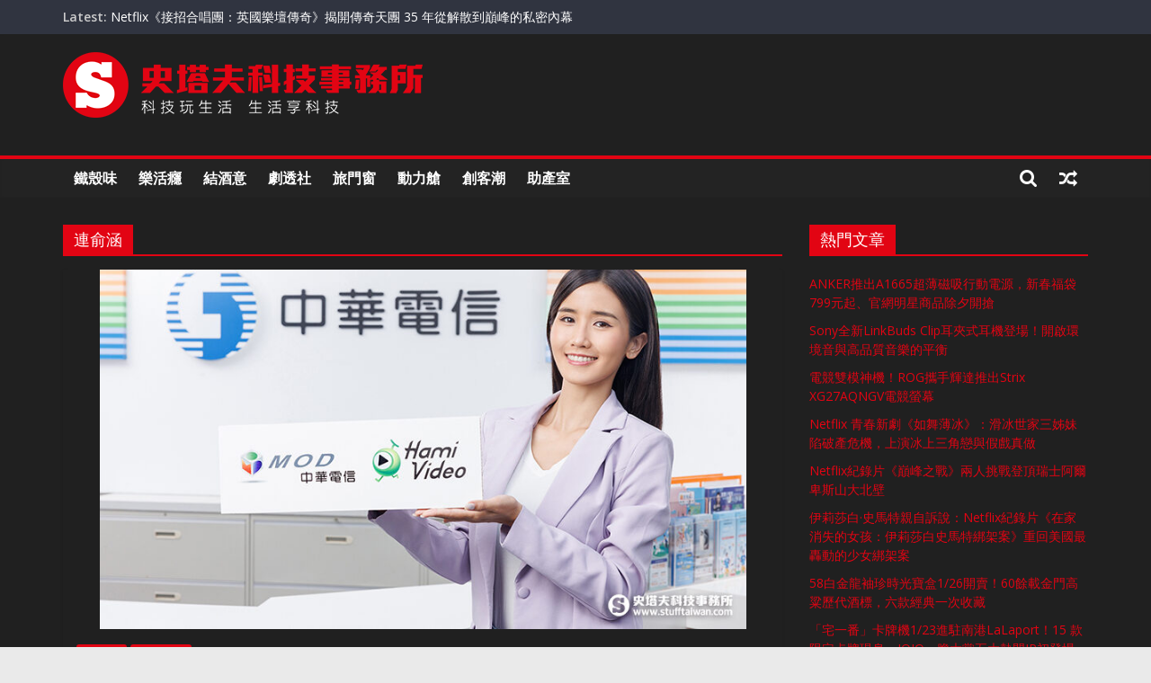

--- FILE ---
content_type: text/html; charset=UTF-8
request_url: https://www.stufftaiwan.com/tag/%E9%80%A3%E4%BF%9E%E6%B6%B5/
body_size: 32927
content:
<!DOCTYPE html>
<html lang="zh-TW">
<head>
			<meta charset="UTF-8" />
		<meta name="viewport" content="width=device-width, initial-scale=1">
		<link rel="profile" href="http://gmpg.org/xfn/11" />
		<title>連俞涵 &#8211; 史塔夫科技事務所</title>
<meta name='robots' content='max-image-preview:large' />
	<style>img:is([sizes="auto" i], [sizes^="auto," i]) { contain-intrinsic-size: 3000px 1500px }</style>
	<link rel='dns-prefetch' href='//secure.gravatar.com' />
<link rel='dns-prefetch' href='//www.googletagmanager.com' />
<link rel='dns-prefetch' href='//stats.wp.com' />
<link rel='dns-prefetch' href='//fonts.googleapis.com' />
<link rel='dns-prefetch' href='//v0.wordpress.com' />
<link rel='dns-prefetch' href='//pagead2.googlesyndication.com' />
<link rel='dns-prefetch' href='//fundingchoicesmessages.google.com' />
<link rel='preconnect' href='//c0.wp.com' />
<link rel="alternate" type="application/rss+xml" title="訂閱《史塔夫科技事務所》&raquo; 資訊提供" href="https://www.stufftaiwan.com/feed/" />
<link rel="alternate" type="application/rss+xml" title="訂閱《史塔夫科技事務所》&raquo; 標籤〈連俞涵〉的資訊提供" href="https://www.stufftaiwan.com/tag/%e9%80%a3%e4%bf%9e%e6%b6%b5/feed/" />
<script type="text/javascript">
/* <![CDATA[ */
window._wpemojiSettings = {"baseUrl":"https:\/\/s.w.org\/images\/core\/emoji\/16.0.1\/72x72\/","ext":".png","svgUrl":"https:\/\/s.w.org\/images\/core\/emoji\/16.0.1\/svg\/","svgExt":".svg","source":{"concatemoji":"https:\/\/www.stufftaiwan.com\/wp-includes\/js\/wp-emoji-release.min.js?ver=1ed85f7877039115960a8a6c6727531f"}};
/*! This file is auto-generated */
!function(s,n){var o,i,e;function c(e){try{var t={supportTests:e,timestamp:(new Date).valueOf()};sessionStorage.setItem(o,JSON.stringify(t))}catch(e){}}function p(e,t,n){e.clearRect(0,0,e.canvas.width,e.canvas.height),e.fillText(t,0,0);var t=new Uint32Array(e.getImageData(0,0,e.canvas.width,e.canvas.height).data),a=(e.clearRect(0,0,e.canvas.width,e.canvas.height),e.fillText(n,0,0),new Uint32Array(e.getImageData(0,0,e.canvas.width,e.canvas.height).data));return t.every(function(e,t){return e===a[t]})}function u(e,t){e.clearRect(0,0,e.canvas.width,e.canvas.height),e.fillText(t,0,0);for(var n=e.getImageData(16,16,1,1),a=0;a<n.data.length;a++)if(0!==n.data[a])return!1;return!0}function f(e,t,n,a){switch(t){case"flag":return n(e,"\ud83c\udff3\ufe0f\u200d\u26a7\ufe0f","\ud83c\udff3\ufe0f\u200b\u26a7\ufe0f")?!1:!n(e,"\ud83c\udde8\ud83c\uddf6","\ud83c\udde8\u200b\ud83c\uddf6")&&!n(e,"\ud83c\udff4\udb40\udc67\udb40\udc62\udb40\udc65\udb40\udc6e\udb40\udc67\udb40\udc7f","\ud83c\udff4\u200b\udb40\udc67\u200b\udb40\udc62\u200b\udb40\udc65\u200b\udb40\udc6e\u200b\udb40\udc67\u200b\udb40\udc7f");case"emoji":return!a(e,"\ud83e\udedf")}return!1}function g(e,t,n,a){var r="undefined"!=typeof WorkerGlobalScope&&self instanceof WorkerGlobalScope?new OffscreenCanvas(300,150):s.createElement("canvas"),o=r.getContext("2d",{willReadFrequently:!0}),i=(o.textBaseline="top",o.font="600 32px Arial",{});return e.forEach(function(e){i[e]=t(o,e,n,a)}),i}function t(e){var t=s.createElement("script");t.src=e,t.defer=!0,s.head.appendChild(t)}"undefined"!=typeof Promise&&(o="wpEmojiSettingsSupports",i=["flag","emoji"],n.supports={everything:!0,everythingExceptFlag:!0},e=new Promise(function(e){s.addEventListener("DOMContentLoaded",e,{once:!0})}),new Promise(function(t){var n=function(){try{var e=JSON.parse(sessionStorage.getItem(o));if("object"==typeof e&&"number"==typeof e.timestamp&&(new Date).valueOf()<e.timestamp+604800&&"object"==typeof e.supportTests)return e.supportTests}catch(e){}return null}();if(!n){if("undefined"!=typeof Worker&&"undefined"!=typeof OffscreenCanvas&&"undefined"!=typeof URL&&URL.createObjectURL&&"undefined"!=typeof Blob)try{var e="postMessage("+g.toString()+"("+[JSON.stringify(i),f.toString(),p.toString(),u.toString()].join(",")+"));",a=new Blob([e],{type:"text/javascript"}),r=new Worker(URL.createObjectURL(a),{name:"wpTestEmojiSupports"});return void(r.onmessage=function(e){c(n=e.data),r.terminate(),t(n)})}catch(e){}c(n=g(i,f,p,u))}t(n)}).then(function(e){for(var t in e)n.supports[t]=e[t],n.supports.everything=n.supports.everything&&n.supports[t],"flag"!==t&&(n.supports.everythingExceptFlag=n.supports.everythingExceptFlag&&n.supports[t]);n.supports.everythingExceptFlag=n.supports.everythingExceptFlag&&!n.supports.flag,n.DOMReady=!1,n.readyCallback=function(){n.DOMReady=!0}}).then(function(){return e}).then(function(){var e;n.supports.everything||(n.readyCallback(),(e=n.source||{}).concatemoji?t(e.concatemoji):e.wpemoji&&e.twemoji&&(t(e.twemoji),t(e.wpemoji)))}))}((window,document),window._wpemojiSettings);
/* ]]> */
</script>
<style id='wp-emoji-styles-inline-css' type='text/css'>

	img.wp-smiley, img.emoji {
		display: inline !important;
		border: none !important;
		box-shadow: none !important;
		height: 1em !important;
		width: 1em !important;
		margin: 0 0.07em !important;
		vertical-align: -0.1em !important;
		background: none !important;
		padding: 0 !important;
	}
</style>
<link rel='stylesheet' id='wp-block-library-css' href='https://c0.wp.com/c/6.8.3/wp-includes/css/dist/block-library/style.min.css' type='text/css' media='all' />
<style id='wp-block-library-theme-inline-css' type='text/css'>
.wp-block-audio :where(figcaption){color:#555;font-size:13px;text-align:center}.is-dark-theme .wp-block-audio :where(figcaption){color:#ffffffa6}.wp-block-audio{margin:0 0 1em}.wp-block-code{border:1px solid #ccc;border-radius:4px;font-family:Menlo,Consolas,monaco,monospace;padding:.8em 1em}.wp-block-embed :where(figcaption){color:#555;font-size:13px;text-align:center}.is-dark-theme .wp-block-embed :where(figcaption){color:#ffffffa6}.wp-block-embed{margin:0 0 1em}.blocks-gallery-caption{color:#555;font-size:13px;text-align:center}.is-dark-theme .blocks-gallery-caption{color:#ffffffa6}:root :where(.wp-block-image figcaption){color:#555;font-size:13px;text-align:center}.is-dark-theme :root :where(.wp-block-image figcaption){color:#ffffffa6}.wp-block-image{margin:0 0 1em}.wp-block-pullquote{border-bottom:4px solid;border-top:4px solid;color:currentColor;margin-bottom:1.75em}.wp-block-pullquote cite,.wp-block-pullquote footer,.wp-block-pullquote__citation{color:currentColor;font-size:.8125em;font-style:normal;text-transform:uppercase}.wp-block-quote{border-left:.25em solid;margin:0 0 1.75em;padding-left:1em}.wp-block-quote cite,.wp-block-quote footer{color:currentColor;font-size:.8125em;font-style:normal;position:relative}.wp-block-quote:where(.has-text-align-right){border-left:none;border-right:.25em solid;padding-left:0;padding-right:1em}.wp-block-quote:where(.has-text-align-center){border:none;padding-left:0}.wp-block-quote.is-large,.wp-block-quote.is-style-large,.wp-block-quote:where(.is-style-plain){border:none}.wp-block-search .wp-block-search__label{font-weight:700}.wp-block-search__button{border:1px solid #ccc;padding:.375em .625em}:where(.wp-block-group.has-background){padding:1.25em 2.375em}.wp-block-separator.has-css-opacity{opacity:.4}.wp-block-separator{border:none;border-bottom:2px solid;margin-left:auto;margin-right:auto}.wp-block-separator.has-alpha-channel-opacity{opacity:1}.wp-block-separator:not(.is-style-wide):not(.is-style-dots){width:100px}.wp-block-separator.has-background:not(.is-style-dots){border-bottom:none;height:1px}.wp-block-separator.has-background:not(.is-style-wide):not(.is-style-dots){height:2px}.wp-block-table{margin:0 0 1em}.wp-block-table td,.wp-block-table th{word-break:normal}.wp-block-table :where(figcaption){color:#555;font-size:13px;text-align:center}.is-dark-theme .wp-block-table :where(figcaption){color:#ffffffa6}.wp-block-video :where(figcaption){color:#555;font-size:13px;text-align:center}.is-dark-theme .wp-block-video :where(figcaption){color:#ffffffa6}.wp-block-video{margin:0 0 1em}:root :where(.wp-block-template-part.has-background){margin-bottom:0;margin-top:0;padding:1.25em 2.375em}
</style>
<style id='classic-theme-styles-inline-css' type='text/css'>
/*! This file is auto-generated */
.wp-block-button__link{color:#fff;background-color:#32373c;border-radius:9999px;box-shadow:none;text-decoration:none;padding:calc(.667em + 2px) calc(1.333em + 2px);font-size:1.125em}.wp-block-file__button{background:#32373c;color:#fff;text-decoration:none}
</style>
<link rel='stylesheet' id='mediaelement-css' href='https://c0.wp.com/c/6.8.3/wp-includes/js/mediaelement/mediaelementplayer-legacy.min.css' type='text/css' media='all' />
<link rel='stylesheet' id='wp-mediaelement-css' href='https://c0.wp.com/c/6.8.3/wp-includes/js/mediaelement/wp-mediaelement.min.css' type='text/css' media='all' />
<style id='jetpack-sharing-buttons-style-inline-css' type='text/css'>
.jetpack-sharing-buttons__services-list{display:flex;flex-direction:row;flex-wrap:wrap;gap:0;list-style-type:none;margin:5px;padding:0}.jetpack-sharing-buttons__services-list.has-small-icon-size{font-size:12px}.jetpack-sharing-buttons__services-list.has-normal-icon-size{font-size:16px}.jetpack-sharing-buttons__services-list.has-large-icon-size{font-size:24px}.jetpack-sharing-buttons__services-list.has-huge-icon-size{font-size:36px}@media print{.jetpack-sharing-buttons__services-list{display:none!important}}.editor-styles-wrapper .wp-block-jetpack-sharing-buttons{gap:0;padding-inline-start:0}ul.jetpack-sharing-buttons__services-list.has-background{padding:1.25em 2.375em}
</style>
<style id='global-styles-inline-css' type='text/css'>
:root{--wp--preset--aspect-ratio--square: 1;--wp--preset--aspect-ratio--4-3: 4/3;--wp--preset--aspect-ratio--3-4: 3/4;--wp--preset--aspect-ratio--3-2: 3/2;--wp--preset--aspect-ratio--2-3: 2/3;--wp--preset--aspect-ratio--16-9: 16/9;--wp--preset--aspect-ratio--9-16: 9/16;--wp--preset--color--black: #000000;--wp--preset--color--cyan-bluish-gray: #abb8c3;--wp--preset--color--white: #ffffff;--wp--preset--color--pale-pink: #f78da7;--wp--preset--color--vivid-red: #cf2e2e;--wp--preset--color--luminous-vivid-orange: #ff6900;--wp--preset--color--luminous-vivid-amber: #fcb900;--wp--preset--color--light-green-cyan: #7bdcb5;--wp--preset--color--vivid-green-cyan: #00d084;--wp--preset--color--pale-cyan-blue: #8ed1fc;--wp--preset--color--vivid-cyan-blue: #0693e3;--wp--preset--color--vivid-purple: #9b51e0;--wp--preset--gradient--vivid-cyan-blue-to-vivid-purple: linear-gradient(135deg,rgba(6,147,227,1) 0%,rgb(155,81,224) 100%);--wp--preset--gradient--light-green-cyan-to-vivid-green-cyan: linear-gradient(135deg,rgb(122,220,180) 0%,rgb(0,208,130) 100%);--wp--preset--gradient--luminous-vivid-amber-to-luminous-vivid-orange: linear-gradient(135deg,rgba(252,185,0,1) 0%,rgba(255,105,0,1) 100%);--wp--preset--gradient--luminous-vivid-orange-to-vivid-red: linear-gradient(135deg,rgba(255,105,0,1) 0%,rgb(207,46,46) 100%);--wp--preset--gradient--very-light-gray-to-cyan-bluish-gray: linear-gradient(135deg,rgb(238,238,238) 0%,rgb(169,184,195) 100%);--wp--preset--gradient--cool-to-warm-spectrum: linear-gradient(135deg,rgb(74,234,220) 0%,rgb(151,120,209) 20%,rgb(207,42,186) 40%,rgb(238,44,130) 60%,rgb(251,105,98) 80%,rgb(254,248,76) 100%);--wp--preset--gradient--blush-light-purple: linear-gradient(135deg,rgb(255,206,236) 0%,rgb(152,150,240) 100%);--wp--preset--gradient--blush-bordeaux: linear-gradient(135deg,rgb(254,205,165) 0%,rgb(254,45,45) 50%,rgb(107,0,62) 100%);--wp--preset--gradient--luminous-dusk: linear-gradient(135deg,rgb(255,203,112) 0%,rgb(199,81,192) 50%,rgb(65,88,208) 100%);--wp--preset--gradient--pale-ocean: linear-gradient(135deg,rgb(255,245,203) 0%,rgb(182,227,212) 50%,rgb(51,167,181) 100%);--wp--preset--gradient--electric-grass: linear-gradient(135deg,rgb(202,248,128) 0%,rgb(113,206,126) 100%);--wp--preset--gradient--midnight: linear-gradient(135deg,rgb(2,3,129) 0%,rgb(40,116,252) 100%);--wp--preset--font-size--small: 13px;--wp--preset--font-size--medium: 20px;--wp--preset--font-size--large: 36px;--wp--preset--font-size--x-large: 42px;--wp--preset--spacing--20: 0.44rem;--wp--preset--spacing--30: 0.67rem;--wp--preset--spacing--40: 1rem;--wp--preset--spacing--50: 1.5rem;--wp--preset--spacing--60: 2.25rem;--wp--preset--spacing--70: 3.38rem;--wp--preset--spacing--80: 5.06rem;--wp--preset--shadow--natural: 6px 6px 9px rgba(0, 0, 0, 0.2);--wp--preset--shadow--deep: 12px 12px 50px rgba(0, 0, 0, 0.4);--wp--preset--shadow--sharp: 6px 6px 0px rgba(0, 0, 0, 0.2);--wp--preset--shadow--outlined: 6px 6px 0px -3px rgba(255, 255, 255, 1), 6px 6px rgba(0, 0, 0, 1);--wp--preset--shadow--crisp: 6px 6px 0px rgba(0, 0, 0, 1);}:where(.is-layout-flex){gap: 0.5em;}:where(.is-layout-grid){gap: 0.5em;}body .is-layout-flex{display: flex;}.is-layout-flex{flex-wrap: wrap;align-items: center;}.is-layout-flex > :is(*, div){margin: 0;}body .is-layout-grid{display: grid;}.is-layout-grid > :is(*, div){margin: 0;}:where(.wp-block-columns.is-layout-flex){gap: 2em;}:where(.wp-block-columns.is-layout-grid){gap: 2em;}:where(.wp-block-post-template.is-layout-flex){gap: 1.25em;}:where(.wp-block-post-template.is-layout-grid){gap: 1.25em;}.has-black-color{color: var(--wp--preset--color--black) !important;}.has-cyan-bluish-gray-color{color: var(--wp--preset--color--cyan-bluish-gray) !important;}.has-white-color{color: var(--wp--preset--color--white) !important;}.has-pale-pink-color{color: var(--wp--preset--color--pale-pink) !important;}.has-vivid-red-color{color: var(--wp--preset--color--vivid-red) !important;}.has-luminous-vivid-orange-color{color: var(--wp--preset--color--luminous-vivid-orange) !important;}.has-luminous-vivid-amber-color{color: var(--wp--preset--color--luminous-vivid-amber) !important;}.has-light-green-cyan-color{color: var(--wp--preset--color--light-green-cyan) !important;}.has-vivid-green-cyan-color{color: var(--wp--preset--color--vivid-green-cyan) !important;}.has-pale-cyan-blue-color{color: var(--wp--preset--color--pale-cyan-blue) !important;}.has-vivid-cyan-blue-color{color: var(--wp--preset--color--vivid-cyan-blue) !important;}.has-vivid-purple-color{color: var(--wp--preset--color--vivid-purple) !important;}.has-black-background-color{background-color: var(--wp--preset--color--black) !important;}.has-cyan-bluish-gray-background-color{background-color: var(--wp--preset--color--cyan-bluish-gray) !important;}.has-white-background-color{background-color: var(--wp--preset--color--white) !important;}.has-pale-pink-background-color{background-color: var(--wp--preset--color--pale-pink) !important;}.has-vivid-red-background-color{background-color: var(--wp--preset--color--vivid-red) !important;}.has-luminous-vivid-orange-background-color{background-color: var(--wp--preset--color--luminous-vivid-orange) !important;}.has-luminous-vivid-amber-background-color{background-color: var(--wp--preset--color--luminous-vivid-amber) !important;}.has-light-green-cyan-background-color{background-color: var(--wp--preset--color--light-green-cyan) !important;}.has-vivid-green-cyan-background-color{background-color: var(--wp--preset--color--vivid-green-cyan) !important;}.has-pale-cyan-blue-background-color{background-color: var(--wp--preset--color--pale-cyan-blue) !important;}.has-vivid-cyan-blue-background-color{background-color: var(--wp--preset--color--vivid-cyan-blue) !important;}.has-vivid-purple-background-color{background-color: var(--wp--preset--color--vivid-purple) !important;}.has-black-border-color{border-color: var(--wp--preset--color--black) !important;}.has-cyan-bluish-gray-border-color{border-color: var(--wp--preset--color--cyan-bluish-gray) !important;}.has-white-border-color{border-color: var(--wp--preset--color--white) !important;}.has-pale-pink-border-color{border-color: var(--wp--preset--color--pale-pink) !important;}.has-vivid-red-border-color{border-color: var(--wp--preset--color--vivid-red) !important;}.has-luminous-vivid-orange-border-color{border-color: var(--wp--preset--color--luminous-vivid-orange) !important;}.has-luminous-vivid-amber-border-color{border-color: var(--wp--preset--color--luminous-vivid-amber) !important;}.has-light-green-cyan-border-color{border-color: var(--wp--preset--color--light-green-cyan) !important;}.has-vivid-green-cyan-border-color{border-color: var(--wp--preset--color--vivid-green-cyan) !important;}.has-pale-cyan-blue-border-color{border-color: var(--wp--preset--color--pale-cyan-blue) !important;}.has-vivid-cyan-blue-border-color{border-color: var(--wp--preset--color--vivid-cyan-blue) !important;}.has-vivid-purple-border-color{border-color: var(--wp--preset--color--vivid-purple) !important;}.has-vivid-cyan-blue-to-vivid-purple-gradient-background{background: var(--wp--preset--gradient--vivid-cyan-blue-to-vivid-purple) !important;}.has-light-green-cyan-to-vivid-green-cyan-gradient-background{background: var(--wp--preset--gradient--light-green-cyan-to-vivid-green-cyan) !important;}.has-luminous-vivid-amber-to-luminous-vivid-orange-gradient-background{background: var(--wp--preset--gradient--luminous-vivid-amber-to-luminous-vivid-orange) !important;}.has-luminous-vivid-orange-to-vivid-red-gradient-background{background: var(--wp--preset--gradient--luminous-vivid-orange-to-vivid-red) !important;}.has-very-light-gray-to-cyan-bluish-gray-gradient-background{background: var(--wp--preset--gradient--very-light-gray-to-cyan-bluish-gray) !important;}.has-cool-to-warm-spectrum-gradient-background{background: var(--wp--preset--gradient--cool-to-warm-spectrum) !important;}.has-blush-light-purple-gradient-background{background: var(--wp--preset--gradient--blush-light-purple) !important;}.has-blush-bordeaux-gradient-background{background: var(--wp--preset--gradient--blush-bordeaux) !important;}.has-luminous-dusk-gradient-background{background: var(--wp--preset--gradient--luminous-dusk) !important;}.has-pale-ocean-gradient-background{background: var(--wp--preset--gradient--pale-ocean) !important;}.has-electric-grass-gradient-background{background: var(--wp--preset--gradient--electric-grass) !important;}.has-midnight-gradient-background{background: var(--wp--preset--gradient--midnight) !important;}.has-small-font-size{font-size: var(--wp--preset--font-size--small) !important;}.has-medium-font-size{font-size: var(--wp--preset--font-size--medium) !important;}.has-large-font-size{font-size: var(--wp--preset--font-size--large) !important;}.has-x-large-font-size{font-size: var(--wp--preset--font-size--x-large) !important;}
:where(.wp-block-post-template.is-layout-flex){gap: 1.25em;}:where(.wp-block-post-template.is-layout-grid){gap: 1.25em;}
:where(.wp-block-columns.is-layout-flex){gap: 2em;}:where(.wp-block-columns.is-layout-grid){gap: 2em;}
:root :where(.wp-block-pullquote){font-size: 1.5em;line-height: 1.6;}
</style>
<link rel='stylesheet' id='colormag_style-css' href='https://www.stufftaiwan.com/wp-content/themes/colormag/style.css?ver=1ed85f7877039115960a8a6c6727531f' type='text/css' media='all' />
<style id='colormag_style-inline-css' type='text/css'>
.colormag-button,blockquote,button,input[type=reset],input[type=button],input[type=submit],#masthead.colormag-header-clean #site-navigation.main-small-navigation .menu-toggle,.fa.search-top:hover,#masthead.colormag-header-classic #site-navigation.main-small-navigation .menu-toggle,.main-navigation ul li.focus > a,#masthead.colormag-header-classic .main-navigation ul ul.sub-menu li.focus > a,.home-icon.front_page_on,.main-navigation a:hover,.main-navigation ul li ul li a:hover,.main-navigation ul li ul li:hover>a,.main-navigation ul li.current-menu-ancestor>a,.main-navigation ul li.current-menu-item ul li a:hover,.main-navigation ul li.current-menu-item>a,.main-navigation ul li.current_page_ancestor>a,.main-navigation ul li.current_page_item>a,.main-navigation ul li:hover>a,.main-small-navigation li a:hover,.site-header .menu-toggle:hover,#masthead.colormag-header-classic .main-navigation ul ul.sub-menu li:hover > a,#masthead.colormag-header-classic .main-navigation ul ul.sub-menu li.current-menu-ancestor > a,#masthead.colormag-header-classic .main-navigation ul ul.sub-menu li.current-menu-item > a,#masthead .main-small-navigation li:hover > a,#masthead .main-small-navigation li.current-page-ancestor > a,#masthead .main-small-navigation li.current-menu-ancestor > a,#masthead .main-small-navigation li.current-page-item > a,#masthead .main-small-navigation li.current-menu-item > a,.main-small-navigation .current-menu-item>a,.main-small-navigation .current_page_item > a,.promo-button-area a:hover,#content .wp-pagenavi .current,#content .wp-pagenavi a:hover,.format-link .entry-content a,.pagination span,.comments-area .comment-author-link span,#secondary .widget-title span,.footer-widgets-area .widget-title span,.colormag-footer--classic .footer-widgets-area .widget-title span::before,.advertisement_above_footer .widget-title span,#content .post .article-content .above-entry-meta .cat-links a,.page-header .page-title span,.entry-meta .post-format i,.more-link,.no-post-thumbnail,.widget_featured_slider .slide-content .above-entry-meta .cat-links a,.widget_highlighted_posts .article-content .above-entry-meta .cat-links a,.widget_featured_posts .article-content .above-entry-meta .cat-links a,.widget_featured_posts .widget-title span,.widget_slider_area .widget-title span,.widget_beside_slider .widget-title span,.wp-block-quote,.wp-block-quote.is-style-large,.wp-block-quote.has-text-align-right{background-color:#e20413;}#site-title a,.next a:hover,.previous a:hover,.social-links i.fa:hover,a,#masthead.colormag-header-clean .social-links li:hover i.fa,#masthead.colormag-header-classic .social-links li:hover i.fa,#masthead.colormag-header-clean .breaking-news .newsticker a:hover,#masthead.colormag-header-classic .breaking-news .newsticker a:hover,#masthead.colormag-header-classic #site-navigation .fa.search-top:hover,#masthead.colormag-header-classic #site-navigation.main-navigation .random-post a:hover .fa-random,.dark-skin #masthead.colormag-header-classic #site-navigation.main-navigation .home-icon:hover .fa,#masthead .main-small-navigation li:hover > .sub-toggle i,.better-responsive-menu #masthead .main-small-navigation .sub-toggle.active .fa,#masthead.colormag-header-classic .main-navigation .home-icon a:hover .fa,.pagination a span:hover,#content .comments-area a.comment-edit-link:hover,#content .comments-area a.comment-permalink:hover,#content .comments-area article header cite a:hover,.comments-area .comment-author-link a:hover,.comment .comment-reply-link:hover,.nav-next a,.nav-previous a,.footer-widgets-area a:hover,a#scroll-up i,#content .post .article-content .entry-title a:hover,.entry-meta .byline i,.entry-meta .cat-links i,.entry-meta a,.post .entry-title a:hover,.search .entry-title a:hover,.entry-meta .comments-link a:hover,.entry-meta .edit-link a:hover,.entry-meta .posted-on a:hover,.entry-meta .tag-links a:hover,.single #content .tags a:hover,.post-box .entry-meta .cat-links a:hover,.post-box .entry-meta .posted-on a:hover,.post.post-box .entry-title a:hover,.widget_featured_slider .slide-content .below-entry-meta .byline a:hover,.widget_featured_slider .slide-content .below-entry-meta .comments a:hover,.widget_featured_slider .slide-content .below-entry-meta .posted-on a:hover,.widget_featured_slider .slide-content .entry-title a:hover,.byline a:hover,.comments a:hover,.edit-link a:hover,.posted-on a:hover,.tag-links a:hover,.widget_highlighted_posts .article-content .below-entry-meta .byline a:hover,.widget_highlighted_posts .article-content .below-entry-meta .comments a:hover,.widget_highlighted_posts .article-content .below-entry-meta .posted-on a:hover,.widget_highlighted_posts .article-content .entry-title a:hover,.widget_featured_posts .article-content .entry-title a:hover,.related-posts-main-title .fa,.single-related-posts .article-content .entry-title a:hover{color:#e20413;}#site-navigation{border-top-color:#e20413;}#masthead.colormag-header-classic .main-navigation ul ul.sub-menu li:hover,#masthead.colormag-header-classic .main-navigation ul ul.sub-menu li.current-menu-ancestor,#masthead.colormag-header-classic .main-navigation ul ul.sub-menu li.current-menu-item,#masthead.colormag-header-classic #site-navigation .menu-toggle,#masthead.colormag-header-classic #site-navigation .menu-toggle:hover,#masthead.colormag-header-classic .main-navigation ul > li:hover > a,#masthead.colormag-header-classic .main-navigation ul > li.current-menu-item > a,#masthead.colormag-header-classic .main-navigation ul > li.current-menu-ancestor > a,#masthead.colormag-header-classic .main-navigation ul li.focus > a,.promo-button-area a:hover,.pagination a span:hover{border-color:#e20413;}#secondary .widget-title,.footer-widgets-area .widget-title,.advertisement_above_footer .widget-title,.page-header .page-title,.widget_featured_posts .widget-title,.widget_slider_area .widget-title,.widget_beside_slider .widget-title{border-bottom-color:#e20413;}@media (max-width:768px){.better-responsive-menu .sub-toggle{background-color:#c40000;}}
</style>
<link rel='stylesheet' id='colormag_child_style-css' href='https://www.stufftaiwan.com/wp-content/themes/colormag-child/style.css?ver=1.0' type='text/css' media='all' />
<link rel='stylesheet' id='colormag-fontawesome-css' href='https://www.stufftaiwan.com/wp-content/themes/colormag/fontawesome/css/font-awesome.min.css?ver=2.1.2' type='text/css' media='all' />
<link rel='stylesheet' id='colormag_googlefonts-css' href='//fonts.googleapis.com/css?family=Open+Sans%3A400%2C600&#038;1&#038;display=swap&#038;ver=2.1.2' type='text/css' media='all' />
<link rel='stylesheet' id='jetpack-swiper-library-css' href='https://c0.wp.com/p/jetpack/15.0/_inc/blocks/swiper.css' type='text/css' media='all' />
<link rel='stylesheet' id='jetpack-carousel-css' href='https://c0.wp.com/p/jetpack/15.0/modules/carousel/jetpack-carousel.css' type='text/css' media='all' />
<link rel='stylesheet' id='tiled-gallery-css' href='https://c0.wp.com/p/jetpack/15.0/modules/tiled-gallery/tiled-gallery/tiled-gallery.css' type='text/css' media='all' />
<style id='jetpack_facebook_likebox-inline-css' type='text/css'>
.widget_facebook_likebox {
	overflow: hidden;
}

</style>
<script type="text/javascript" src="https://c0.wp.com/c/6.8.3/wp-includes/js/jquery/jquery.min.js" id="jquery-core-js"></script>
<script type="text/javascript" src="https://c0.wp.com/c/6.8.3/wp-includes/js/jquery/jquery-migrate.min.js" id="jquery-migrate-js"></script>
<!--[if lte IE 8]>
<script type="text/javascript" src="https://www.stufftaiwan.com/wp-content/themes/colormag/js/html5shiv.min.js?ver=2.1.2" id="html5-js"></script>
<![endif]-->

<!-- Google tag (gtag.js) snippet added by Site Kit -->
<!-- Google Analytics snippet added by Site Kit -->
<script type="text/javascript" src="https://www.googletagmanager.com/gtag/js?id=GT-K48FHD7" id="google_gtagjs-js" async></script>
<script type="text/javascript" id="google_gtagjs-js-after">
/* <![CDATA[ */
window.dataLayer = window.dataLayer || [];function gtag(){dataLayer.push(arguments);}
gtag("set","linker",{"domains":["www.stufftaiwan.com"]});
gtag("js", new Date());
gtag("set", "developer_id.dZTNiMT", true);
gtag("config", "GT-K48FHD7");
/* ]]> */
</script>
<link rel="https://api.w.org/" href="https://www.stufftaiwan.com/wp-json/" /><link rel="alternate" title="JSON" type="application/json" href="https://www.stufftaiwan.com/wp-json/wp/v2/tags/27810" /><link rel="EditURI" type="application/rsd+xml" title="RSD" href="https://www.stufftaiwan.com/xmlrpc.php?rsd" />

<!-- auto ad code generated by Easy Google AdSense plugin v1.0.13 --><script async src="https://pagead2.googlesyndication.com/pagead/js/adsbygoogle.js?client=ca-pub-3670717936379160" crossorigin="anonymous"></script><!-- Easy Google AdSense plugin --><meta name="generator" content="Site Kit by Google 1.170.0" />	<style>img#wpstats{display:none}</style>
		
<!-- Google AdSense meta tags added by Site Kit -->
<meta name="google-adsense-platform-account" content="ca-host-pub-2644536267352236">
<meta name="google-adsense-platform-domain" content="sitekit.withgoogle.com">
<!-- End Google AdSense meta tags added by Site Kit -->

<!-- Google AdSense snippet added by Site Kit -->
<script type="text/javascript" async="async" src="https://pagead2.googlesyndication.com/pagead/js/adsbygoogle.js?client=ca-pub-3670717936379160&amp;host=ca-host-pub-2644536267352236" crossorigin="anonymous"></script>

<!-- End Google AdSense snippet added by Site Kit -->

<!-- Google AdSense Ad Blocking Recovery snippet added by Site Kit -->
<script async src="https://fundingchoicesmessages.google.com/i/pub-3670717936379160?ers=1"></script><script>(function() {function signalGooglefcPresent() {if (!window.frames['googlefcPresent']) {if (document.body) {const iframe = document.createElement('iframe'); iframe.style = 'width: 0; height: 0; border: none; z-index: -1000; left: -1000px; top: -1000px;'; iframe.style.display = 'none'; iframe.name = 'googlefcPresent'; document.body.appendChild(iframe);} else {setTimeout(signalGooglefcPresent, 0);}}}signalGooglefcPresent();})();</script>
<!-- End Google AdSense Ad Blocking Recovery snippet added by Site Kit -->

<!-- Google AdSense Ad Blocking Recovery Error Protection snippet added by Site Kit -->
<script>(function(){'use strict';function aa(a){var b=0;return function(){return b<a.length?{done:!1,value:a[b++]}:{done:!0}}}var ba=typeof Object.defineProperties=="function"?Object.defineProperty:function(a,b,c){if(a==Array.prototype||a==Object.prototype)return a;a[b]=c.value;return a};
function ca(a){a=["object"==typeof globalThis&&globalThis,a,"object"==typeof window&&window,"object"==typeof self&&self,"object"==typeof global&&global];for(var b=0;b<a.length;++b){var c=a[b];if(c&&c.Math==Math)return c}throw Error("Cannot find global object");}var da=ca(this);function l(a,b){if(b)a:{var c=da;a=a.split(".");for(var d=0;d<a.length-1;d++){var e=a[d];if(!(e in c))break a;c=c[e]}a=a[a.length-1];d=c[a];b=b(d);b!=d&&b!=null&&ba(c,a,{configurable:!0,writable:!0,value:b})}}
function ea(a){return a.raw=a}function n(a){var b=typeof Symbol!="undefined"&&Symbol.iterator&&a[Symbol.iterator];if(b)return b.call(a);if(typeof a.length=="number")return{next:aa(a)};throw Error(String(a)+" is not an iterable or ArrayLike");}function fa(a){for(var b,c=[];!(b=a.next()).done;)c.push(b.value);return c}var ha=typeof Object.create=="function"?Object.create:function(a){function b(){}b.prototype=a;return new b},p;
if(typeof Object.setPrototypeOf=="function")p=Object.setPrototypeOf;else{var q;a:{var ja={a:!0},ka={};try{ka.__proto__=ja;q=ka.a;break a}catch(a){}q=!1}p=q?function(a,b){a.__proto__=b;if(a.__proto__!==b)throw new TypeError(a+" is not extensible");return a}:null}var la=p;
function t(a,b){a.prototype=ha(b.prototype);a.prototype.constructor=a;if(la)la(a,b);else for(var c in b)if(c!="prototype")if(Object.defineProperties){var d=Object.getOwnPropertyDescriptor(b,c);d&&Object.defineProperty(a,c,d)}else a[c]=b[c];a.A=b.prototype}function ma(){for(var a=Number(this),b=[],c=a;c<arguments.length;c++)b[c-a]=arguments[c];return b}l("Object.is",function(a){return a?a:function(b,c){return b===c?b!==0||1/b===1/c:b!==b&&c!==c}});
l("Array.prototype.includes",function(a){return a?a:function(b,c){var d=this;d instanceof String&&(d=String(d));var e=d.length;c=c||0;for(c<0&&(c=Math.max(c+e,0));c<e;c++){var f=d[c];if(f===b||Object.is(f,b))return!0}return!1}});
l("String.prototype.includes",function(a){return a?a:function(b,c){if(this==null)throw new TypeError("The 'this' value for String.prototype.includes must not be null or undefined");if(b instanceof RegExp)throw new TypeError("First argument to String.prototype.includes must not be a regular expression");return this.indexOf(b,c||0)!==-1}});l("Number.MAX_SAFE_INTEGER",function(){return 9007199254740991});
l("Number.isFinite",function(a){return a?a:function(b){return typeof b!=="number"?!1:!isNaN(b)&&b!==Infinity&&b!==-Infinity}});l("Number.isInteger",function(a){return a?a:function(b){return Number.isFinite(b)?b===Math.floor(b):!1}});l("Number.isSafeInteger",function(a){return a?a:function(b){return Number.isInteger(b)&&Math.abs(b)<=Number.MAX_SAFE_INTEGER}});
l("Math.trunc",function(a){return a?a:function(b){b=Number(b);if(isNaN(b)||b===Infinity||b===-Infinity||b===0)return b;var c=Math.floor(Math.abs(b));return b<0?-c:c}});/*

 Copyright The Closure Library Authors.
 SPDX-License-Identifier: Apache-2.0
*/
var u=this||self;function v(a,b){a:{var c=["CLOSURE_FLAGS"];for(var d=u,e=0;e<c.length;e++)if(d=d[c[e]],d==null){c=null;break a}c=d}a=c&&c[a];return a!=null?a:b}function w(a){return a};function na(a){u.setTimeout(function(){throw a;},0)};var oa=v(610401301,!1),pa=v(188588736,!0),qa=v(645172343,v(1,!0));var x,ra=u.navigator;x=ra?ra.userAgentData||null:null;function z(a){return oa?x?x.brands.some(function(b){return(b=b.brand)&&b.indexOf(a)!=-1}):!1:!1}function A(a){var b;a:{if(b=u.navigator)if(b=b.userAgent)break a;b=""}return b.indexOf(a)!=-1};function B(){return oa?!!x&&x.brands.length>0:!1}function C(){return B()?z("Chromium"):(A("Chrome")||A("CriOS"))&&!(B()?0:A("Edge"))||A("Silk")};var sa=B()?!1:A("Trident")||A("MSIE");!A("Android")||C();C();A("Safari")&&(C()||(B()?0:A("Coast"))||(B()?0:A("Opera"))||(B()?0:A("Edge"))||(B()?z("Microsoft Edge"):A("Edg/"))||B()&&z("Opera"));var ta={},D=null;var ua=typeof Uint8Array!=="undefined",va=!sa&&typeof btoa==="function";var wa;function E(){return typeof BigInt==="function"};var F=typeof Symbol==="function"&&typeof Symbol()==="symbol";function xa(a){return typeof Symbol==="function"&&typeof Symbol()==="symbol"?Symbol():a}var G=xa(),ya=xa("2ex");var za=F?function(a,b){a[G]|=b}:function(a,b){a.g!==void 0?a.g|=b:Object.defineProperties(a,{g:{value:b,configurable:!0,writable:!0,enumerable:!1}})},H=F?function(a){return a[G]|0}:function(a){return a.g|0},I=F?function(a){return a[G]}:function(a){return a.g},J=F?function(a,b){a[G]=b}:function(a,b){a.g!==void 0?a.g=b:Object.defineProperties(a,{g:{value:b,configurable:!0,writable:!0,enumerable:!1}})};function Aa(a,b){J(b,(a|0)&-14591)}function Ba(a,b){J(b,(a|34)&-14557)};var K={},Ca={};function Da(a){return!(!a||typeof a!=="object"||a.g!==Ca)}function Ea(a){return a!==null&&typeof a==="object"&&!Array.isArray(a)&&a.constructor===Object}function L(a,b,c){if(!Array.isArray(a)||a.length)return!1;var d=H(a);if(d&1)return!0;if(!(b&&(Array.isArray(b)?b.includes(c):b.has(c))))return!1;J(a,d|1);return!0};var M=0,N=0;function Fa(a){var b=a>>>0;M=b;N=(a-b)/4294967296>>>0}function Ga(a){if(a<0){Fa(-a);var b=n(Ha(M,N));a=b.next().value;b=b.next().value;M=a>>>0;N=b>>>0}else Fa(a)}function Ia(a,b){b>>>=0;a>>>=0;if(b<=2097151)var c=""+(4294967296*b+a);else E()?c=""+(BigInt(b)<<BigInt(32)|BigInt(a)):(c=(a>>>24|b<<8)&16777215,b=b>>16&65535,a=(a&16777215)+c*6777216+b*6710656,c+=b*8147497,b*=2,a>=1E7&&(c+=a/1E7>>>0,a%=1E7),c>=1E7&&(b+=c/1E7>>>0,c%=1E7),c=b+Ja(c)+Ja(a));return c}
function Ja(a){a=String(a);return"0000000".slice(a.length)+a}function Ha(a,b){b=~b;a?a=~a+1:b+=1;return[a,b]};var Ka=/^-?([1-9][0-9]*|0)(\.[0-9]+)?$/;var O;function La(a,b){O=b;a=new a(b);O=void 0;return a}
function P(a,b,c){a==null&&(a=O);O=void 0;if(a==null){var d=96;c?(a=[c],d|=512):a=[];b&&(d=d&-16760833|(b&1023)<<14)}else{if(!Array.isArray(a))throw Error("narr");d=H(a);if(d&2048)throw Error("farr");if(d&64)return a;d|=64;if(c&&(d|=512,c!==a[0]))throw Error("mid");a:{c=a;var e=c.length;if(e){var f=e-1;if(Ea(c[f])){d|=256;b=f-(+!!(d&512)-1);if(b>=1024)throw Error("pvtlmt");d=d&-16760833|(b&1023)<<14;break a}}if(b){b=Math.max(b,e-(+!!(d&512)-1));if(b>1024)throw Error("spvt");d=d&-16760833|(b&1023)<<
14}}}J(a,d);return a};function Ma(a){switch(typeof a){case "number":return isFinite(a)?a:String(a);case "boolean":return a?1:0;case "object":if(a)if(Array.isArray(a)){if(L(a,void 0,0))return}else if(ua&&a!=null&&a instanceof Uint8Array){if(va){for(var b="",c=0,d=a.length-10240;c<d;)b+=String.fromCharCode.apply(null,a.subarray(c,c+=10240));b+=String.fromCharCode.apply(null,c?a.subarray(c):a);a=btoa(b)}else{b===void 0&&(b=0);if(!D){D={};c="ABCDEFGHIJKLMNOPQRSTUVWXYZabcdefghijklmnopqrstuvwxyz0123456789".split("");d=["+/=",
"+/","-_=","-_.","-_"];for(var e=0;e<5;e++){var f=c.concat(d[e].split(""));ta[e]=f;for(var g=0;g<f.length;g++){var h=f[g];D[h]===void 0&&(D[h]=g)}}}b=ta[b];c=Array(Math.floor(a.length/3));d=b[64]||"";for(e=f=0;f<a.length-2;f+=3){var k=a[f],m=a[f+1];h=a[f+2];g=b[k>>2];k=b[(k&3)<<4|m>>4];m=b[(m&15)<<2|h>>6];h=b[h&63];c[e++]=g+k+m+h}g=0;h=d;switch(a.length-f){case 2:g=a[f+1],h=b[(g&15)<<2]||d;case 1:a=a[f],c[e]=b[a>>2]+b[(a&3)<<4|g>>4]+h+d}a=c.join("")}return a}}return a};function Na(a,b,c){a=Array.prototype.slice.call(a);var d=a.length,e=b&256?a[d-1]:void 0;d+=e?-1:0;for(b=b&512?1:0;b<d;b++)a[b]=c(a[b]);if(e){b=a[b]={};for(var f in e)Object.prototype.hasOwnProperty.call(e,f)&&(b[f]=c(e[f]))}return a}function Oa(a,b,c,d,e){if(a!=null){if(Array.isArray(a))a=L(a,void 0,0)?void 0:e&&H(a)&2?a:Pa(a,b,c,d!==void 0,e);else if(Ea(a)){var f={},g;for(g in a)Object.prototype.hasOwnProperty.call(a,g)&&(f[g]=Oa(a[g],b,c,d,e));a=f}else a=b(a,d);return a}}
function Pa(a,b,c,d,e){var f=d||c?H(a):0;d=d?!!(f&32):void 0;a=Array.prototype.slice.call(a);for(var g=0;g<a.length;g++)a[g]=Oa(a[g],b,c,d,e);c&&c(f,a);return a}function Qa(a){return a.s===K?a.toJSON():Ma(a)};function Ra(a,b,c){c=c===void 0?Ba:c;if(a!=null){if(ua&&a instanceof Uint8Array)return b?a:new Uint8Array(a);if(Array.isArray(a)){var d=H(a);if(d&2)return a;b&&(b=d===0||!!(d&32)&&!(d&64||!(d&16)));return b?(J(a,(d|34)&-12293),a):Pa(a,Ra,d&4?Ba:c,!0,!0)}a.s===K&&(c=a.h,d=I(c),a=d&2?a:La(a.constructor,Sa(c,d,!0)));return a}}function Sa(a,b,c){var d=c||b&2?Ba:Aa,e=!!(b&32);a=Na(a,b,function(f){return Ra(f,e,d)});za(a,32|(c?2:0));return a};function Ta(a,b){a=a.h;return Ua(a,I(a),b)}function Va(a,b,c,d){b=d+(+!!(b&512)-1);if(!(b<0||b>=a.length||b>=c))return a[b]}
function Ua(a,b,c,d){if(c===-1)return null;var e=b>>14&1023||536870912;if(c>=e){if(b&256)return a[a.length-1][c]}else{var f=a.length;if(d&&b&256&&(d=a[f-1][c],d!=null)){if(Va(a,b,e,c)&&ya!=null){var g;a=(g=wa)!=null?g:wa={};g=a[ya]||0;g>=4||(a[ya]=g+1,g=Error(),g.__closure__error__context__984382||(g.__closure__error__context__984382={}),g.__closure__error__context__984382.severity="incident",na(g))}return d}return Va(a,b,e,c)}}
function Wa(a,b,c,d,e){var f=b>>14&1023||536870912;if(c>=f||e&&!qa){var g=b;if(b&256)e=a[a.length-1];else{if(d==null)return;e=a[f+(+!!(b&512)-1)]={};g|=256}e[c]=d;c<f&&(a[c+(+!!(b&512)-1)]=void 0);g!==b&&J(a,g)}else a[c+(+!!(b&512)-1)]=d,b&256&&(a=a[a.length-1],c in a&&delete a[c])}
function Xa(a,b){var c=Ya;var d=d===void 0?!1:d;var e=a.h;var f=I(e),g=Ua(e,f,b,d);if(g!=null&&typeof g==="object"&&g.s===K)c=g;else if(Array.isArray(g)){var h=H(g),k=h;k===0&&(k|=f&32);k|=f&2;k!==h&&J(g,k);c=new c(g)}else c=void 0;c!==g&&c!=null&&Wa(e,f,b,c,d);e=c;if(e==null)return e;a=a.h;f=I(a);f&2||(g=e,c=g.h,h=I(c),g=h&2?La(g.constructor,Sa(c,h,!1)):g,g!==e&&(e=g,Wa(a,f,b,e,d)));return e}function Za(a,b){a=Ta(a,b);return a==null||typeof a==="string"?a:void 0}
function $a(a,b){var c=c===void 0?0:c;a=Ta(a,b);if(a!=null)if(b=typeof a,b==="number"?Number.isFinite(a):b!=="string"?0:Ka.test(a))if(typeof a==="number"){if(a=Math.trunc(a),!Number.isSafeInteger(a)){Ga(a);b=M;var d=N;if(a=d&2147483648)b=~b+1>>>0,d=~d>>>0,b==0&&(d=d+1>>>0);b=d*4294967296+(b>>>0);a=a?-b:b}}else if(b=Math.trunc(Number(a)),Number.isSafeInteger(b))a=String(b);else{if(b=a.indexOf("."),b!==-1&&(a=a.substring(0,b)),!(a[0]==="-"?a.length<20||a.length===20&&Number(a.substring(0,7))>-922337:
a.length<19||a.length===19&&Number(a.substring(0,6))<922337)){if(a.length<16)Ga(Number(a));else if(E())a=BigInt(a),M=Number(a&BigInt(4294967295))>>>0,N=Number(a>>BigInt(32)&BigInt(4294967295));else{b=+(a[0]==="-");N=M=0;d=a.length;for(var e=b,f=(d-b)%6+b;f<=d;e=f,f+=6)e=Number(a.slice(e,f)),N*=1E6,M=M*1E6+e,M>=4294967296&&(N+=Math.trunc(M/4294967296),N>>>=0,M>>>=0);b&&(b=n(Ha(M,N)),a=b.next().value,b=b.next().value,M=a,N=b)}a=M;b=N;b&2147483648?E()?a=""+(BigInt(b|0)<<BigInt(32)|BigInt(a>>>0)):(b=
n(Ha(a,b)),a=b.next().value,b=b.next().value,a="-"+Ia(a,b)):a=Ia(a,b)}}else a=void 0;return a!=null?a:c}function R(a,b){var c=c===void 0?"":c;a=Za(a,b);return a!=null?a:c};var S;function T(a,b,c){this.h=P(a,b,c)}T.prototype.toJSON=function(){return ab(this)};T.prototype.s=K;T.prototype.toString=function(){try{return S=!0,ab(this).toString()}finally{S=!1}};
function ab(a){var b=S?a.h:Pa(a.h,Qa,void 0,void 0,!1);var c=!S;var d=pa?void 0:a.constructor.v;var e=I(c?a.h:b);if(a=b.length){var f=b[a-1],g=Ea(f);g?a--:f=void 0;e=+!!(e&512)-1;var h=b;if(g){b:{var k=f;var m={};g=!1;if(k)for(var r in k)if(Object.prototype.hasOwnProperty.call(k,r))if(isNaN(+r))m[r]=k[r];else{var y=k[r];Array.isArray(y)&&(L(y,d,+r)||Da(y)&&y.size===0)&&(y=null);y==null&&(g=!0);y!=null&&(m[r]=y)}if(g){for(var Q in m)break b;m=null}else m=k}k=m==null?f!=null:m!==f}for(var ia;a>0;a--){Q=
a-1;r=h[Q];Q-=e;if(!(r==null||L(r,d,Q)||Da(r)&&r.size===0))break;ia=!0}if(h!==b||k||ia){if(!c)h=Array.prototype.slice.call(h,0,a);else if(ia||k||m)h.length=a;m&&h.push(m)}b=h}return b};function bb(a){return function(b){if(b==null||b=="")b=new a;else{b=JSON.parse(b);if(!Array.isArray(b))throw Error("dnarr");za(b,32);b=La(a,b)}return b}};function cb(a){this.h=P(a)}t(cb,T);var db=bb(cb);var U;function V(a){this.g=a}V.prototype.toString=function(){return this.g+""};var eb={};function fb(a){if(U===void 0){var b=null;var c=u.trustedTypes;if(c&&c.createPolicy){try{b=c.createPolicy("goog#html",{createHTML:w,createScript:w,createScriptURL:w})}catch(d){u.console&&u.console.error(d.message)}U=b}else U=b}a=(b=U)?b.createScriptURL(a):a;return new V(a,eb)};/*

 SPDX-License-Identifier: Apache-2.0
*/
function gb(a){var b=ma.apply(1,arguments);if(b.length===0)return fb(a[0]);for(var c=a[0],d=0;d<b.length;d++)c+=encodeURIComponent(b[d])+a[d+1];return fb(c)};function hb(a,b){a.src=b instanceof V&&b.constructor===V?b.g:"type_error:TrustedResourceUrl";var c,d;(c=(b=(d=(c=(a.ownerDocument&&a.ownerDocument.defaultView||window).document).querySelector)==null?void 0:d.call(c,"script[nonce]"))?b.nonce||b.getAttribute("nonce")||"":"")&&a.setAttribute("nonce",c)};function ib(){return Math.floor(Math.random()*2147483648).toString(36)+Math.abs(Math.floor(Math.random()*2147483648)^Date.now()).toString(36)};function jb(a,b){b=String(b);a.contentType==="application/xhtml+xml"&&(b=b.toLowerCase());return a.createElement(b)}function kb(a){this.g=a||u.document||document};function lb(a){a=a===void 0?document:a;return a.createElement("script")};function mb(a,b,c,d,e,f){try{var g=a.g,h=lb(g);h.async=!0;hb(h,b);g.head.appendChild(h);h.addEventListener("load",function(){e();d&&g.head.removeChild(h)});h.addEventListener("error",function(){c>0?mb(a,b,c-1,d,e,f):(d&&g.head.removeChild(h),f())})}catch(k){f()}};var nb=u.atob("aHR0cHM6Ly93d3cuZ3N0YXRpYy5jb20vaW1hZ2VzL2ljb25zL21hdGVyaWFsL3N5c3RlbS8xeC93YXJuaW5nX2FtYmVyXzI0ZHAucG5n"),ob=u.atob("WW91IGFyZSBzZWVpbmcgdGhpcyBtZXNzYWdlIGJlY2F1c2UgYWQgb3Igc2NyaXB0IGJsb2NraW5nIHNvZnR3YXJlIGlzIGludGVyZmVyaW5nIHdpdGggdGhpcyBwYWdlLg=="),pb=u.atob("RGlzYWJsZSBhbnkgYWQgb3Igc2NyaXB0IGJsb2NraW5nIHNvZnR3YXJlLCB0aGVuIHJlbG9hZCB0aGlzIHBhZ2Uu");function qb(a,b,c){this.i=a;this.u=b;this.o=c;this.g=null;this.j=[];this.m=!1;this.l=new kb(this.i)}
function rb(a){if(a.i.body&&!a.m){var b=function(){sb(a);u.setTimeout(function(){tb(a,3)},50)};mb(a.l,a.u,2,!0,function(){u[a.o]||b()},b);a.m=!0}}
function sb(a){for(var b=W(1,5),c=0;c<b;c++){var d=X(a);a.i.body.appendChild(d);a.j.push(d)}b=X(a);b.style.bottom="0";b.style.left="0";b.style.position="fixed";b.style.width=W(100,110).toString()+"%";b.style.zIndex=W(2147483544,2147483644).toString();b.style.backgroundColor=ub(249,259,242,252,219,229);b.style.boxShadow="0 0 12px #888";b.style.color=ub(0,10,0,10,0,10);b.style.display="flex";b.style.justifyContent="center";b.style.fontFamily="Roboto, Arial";c=X(a);c.style.width=W(80,85).toString()+
"%";c.style.maxWidth=W(750,775).toString()+"px";c.style.margin="24px";c.style.display="flex";c.style.alignItems="flex-start";c.style.justifyContent="center";d=jb(a.l.g,"IMG");d.className=ib();d.src=nb;d.alt="Warning icon";d.style.height="24px";d.style.width="24px";d.style.paddingRight="16px";var e=X(a),f=X(a);f.style.fontWeight="bold";f.textContent=ob;var g=X(a);g.textContent=pb;Y(a,e,f);Y(a,e,g);Y(a,c,d);Y(a,c,e);Y(a,b,c);a.g=b;a.i.body.appendChild(a.g);b=W(1,5);for(c=0;c<b;c++)d=X(a),a.i.body.appendChild(d),
a.j.push(d)}function Y(a,b,c){for(var d=W(1,5),e=0;e<d;e++){var f=X(a);b.appendChild(f)}b.appendChild(c);c=W(1,5);for(d=0;d<c;d++)e=X(a),b.appendChild(e)}function W(a,b){return Math.floor(a+Math.random()*(b-a))}function ub(a,b,c,d,e,f){return"rgb("+W(Math.max(a,0),Math.min(b,255)).toString()+","+W(Math.max(c,0),Math.min(d,255)).toString()+","+W(Math.max(e,0),Math.min(f,255)).toString()+")"}function X(a){a=jb(a.l.g,"DIV");a.className=ib();return a}
function tb(a,b){b<=0||a.g!=null&&a.g.offsetHeight!==0&&a.g.offsetWidth!==0||(vb(a),sb(a),u.setTimeout(function(){tb(a,b-1)},50))}function vb(a){for(var b=n(a.j),c=b.next();!c.done;c=b.next())(c=c.value)&&c.parentNode&&c.parentNode.removeChild(c);a.j=[];(b=a.g)&&b.parentNode&&b.parentNode.removeChild(b);a.g=null};function wb(a,b,c,d,e){function f(k){document.body?g(document.body):k>0?u.setTimeout(function(){f(k-1)},e):b()}function g(k){k.appendChild(h);u.setTimeout(function(){h?(h.offsetHeight!==0&&h.offsetWidth!==0?b():a(),h.parentNode&&h.parentNode.removeChild(h)):a()},d)}var h=xb(c);f(3)}function xb(a){var b=document.createElement("div");b.className=a;b.style.width="1px";b.style.height="1px";b.style.position="absolute";b.style.left="-10000px";b.style.top="-10000px";b.style.zIndex="-10000";return b};function Ya(a){this.h=P(a)}t(Ya,T);function yb(a){this.h=P(a)}t(yb,T);var zb=bb(yb);function Ab(a){if(!a)return null;a=Za(a,4);var b;a===null||a===void 0?b=null:b=fb(a);return b};var Bb=ea([""]),Cb=ea([""]);function Db(a,b){this.m=a;this.o=new kb(a.document);this.g=b;this.j=R(this.g,1);this.u=Ab(Xa(this.g,2))||gb(Bb);this.i=!1;b=Ab(Xa(this.g,13))||gb(Cb);this.l=new qb(a.document,b,R(this.g,12))}Db.prototype.start=function(){Eb(this)};
function Eb(a){Fb(a);mb(a.o,a.u,3,!1,function(){a:{var b=a.j;var c=u.btoa(b);if(c=u[c]){try{var d=db(u.atob(c))}catch(e){b=!1;break a}b=b===Za(d,1)}else b=!1}b?Z(a,R(a.g,14)):(Z(a,R(a.g,8)),rb(a.l))},function(){wb(function(){Z(a,R(a.g,7));rb(a.l)},function(){return Z(a,R(a.g,6))},R(a.g,9),$a(a.g,10),$a(a.g,11))})}function Z(a,b){a.i||(a.i=!0,a=new a.m.XMLHttpRequest,a.open("GET",b,!0),a.send())}function Fb(a){var b=u.btoa(a.j);a.m[b]&&Z(a,R(a.g,5))};(function(a,b){u[a]=function(){var c=ma.apply(0,arguments);u[a]=function(){};b.call.apply(b,[null].concat(c instanceof Array?c:fa(n(c))))}})("__h82AlnkH6D91__",function(a){typeof window.atob==="function"&&(new Db(window,zb(window.atob(a)))).start()});}).call(this);

window.__h82AlnkH6D91__("[base64]/[base64]/[base64]/[base64]");</script>
<!-- End Google AdSense Ad Blocking Recovery Error Protection snippet added by Site Kit -->

<!-- Jetpack Open Graph Tags -->
<meta property="og:type" content="website" />
<meta property="og:title" content="連俞涵 &#8211; 史塔夫科技事務所" />
<meta property="og:url" content="https://www.stufftaiwan.com/tag/%e9%80%a3%e4%bf%9e%e6%b6%b5/" />
<meta property="og:site_name" content="史塔夫科技事務所" />
<meta property="og:image" content="https://www.stufftaiwan.com/wp-content/uploads/2016/04/ms-icon-310x310.png" />
<meta property="og:image:width" content="310" />
<meta property="og:image:height" content="310" />
<meta property="og:image:alt" content="" />
<meta property="og:locale" content="zh_TW" />

<!-- End Jetpack Open Graph Tags -->
<link rel="icon" href="https://www.stufftaiwan.com/wp-content/uploads/2016/04/ms-icon-310x310-150x150.png" sizes="32x32" />
<link rel="icon" href="https://www.stufftaiwan.com/wp-content/uploads/2016/04/ms-icon-310x310-300x300.png" sizes="192x192" />
<link rel="apple-touch-icon" href="https://www.stufftaiwan.com/wp-content/uploads/2016/04/ms-icon-310x310-300x300.png" />
<meta name="msapplication-TileImage" content="https://www.stufftaiwan.com/wp-content/uploads/2016/04/ms-icon-310x310-300x300.png" />
		<style type="text/css" id="wp-custom-css">
			/*
歡迎使用自訂 CSS！

若要瞭解自訂 CSS 的運作方式，請參閱 http://wp.me/PEmnE-Bt
*/
.wp-caption {
	border: none !important;
}

.slider-featured-image {
	height: 350px;
	overflow: hidden;
}

.slider-featured-image > a > img {
	height: auto !important;
}

.widget_featured_slider .slide-content .entry-title a,.widget_highlighted_posts .article-content .entry-title a {
	text-shadow: 1px 1px 2px rgba(0,0,0,0.5);
}

.captainform-backlink {
	display: none !important;
}

#header-right-section, #article-ads {
	max-width: 720px;
	height: 90px;
	overflow: hidden;
	text-align: center;
}

/*
#text-3 > div > ins {
	height: 250px !important;
	overflow: hidden;
}
*/

#text-3 > div.textwidget {
	text-align: center;
}h1, h2, h3, h4, h5, h6 {
    color: #ffffff;
    font: \'Open Sans\', \"微軟正黑體”, \"Microsoft JhengHei”, sans-serif;
}

body, button, input, select, textarea {
    color: #cccccc;
}

.news-bar {
    background: #303440;
}

.date-in-header, .breaking-news-latest {
    color: #cccccc;
}

.newsticker a {
    color: #ffffff;
}

#header-text-nav-container, #main, .widget_featured_posts .single-article {
    background:#202020;
}

#site-navigation ul li a {
    font-family: \"Open Sans\", sans-serif;
    font-size: 16px;
    padding: 9px 12px;
}

#secondary .widget, .error-404 .widget {
    background: #202020;
}

#secondary .widget-title span a {
    color: #ffffff;
}

#content .post .article-content .entry-title a {
    color: #ffffff;
}

.widget_featured_posts .article-content .entry-title a {
    color: #ffffff;
}

.single-related-posts .article-content .entry-title a {
    color:#ffffff;
}

.footer-socket-wrapper .copyright {
    display:none;
}

blockquote.tiny {
    margin: 0 auto 16px;
    display: block;
    padding: 1em;
    color: #6a737d;
    border-left: 0.3em solid #dfe2e5;
		background:#333;
}

blockquote.tiny p:before {
	content:"";
}

blockquote.tiny p {
	font-size:1em;
	color:#ddd;
	padding:0 20px;
}

.product_type_simple {
display:none !important;
}
.woocommerce-mini-cart-item a {
margin-left:25px !important;
}


.woocommerce-mini-cart-item a.remove {
margin-left:0px !important;
margin-top:5px !important;
}

.woocommerce .quantity .qty {
 color:#111;
}

.woocommerce form .form-row input.input-text, .woocommerce form .form-row textarea {
color:#111;
}
.woocommerce form .form-row select {
color:#111;
}
.wc_payment_method.payment_method_ecpay {
color:#111;
}

.payment_box.payment_method_ecpay select {
color:#111;}



#billing_carruer_type_field {
display:none !important;
}

.colormag-button,
blockquote,
button,
input[type=reset],
input[type=button],
input[type=submit] {
    background-color: #e20413
}
#site-title a,
.next a:hover,
.previous a:hover,
.social-links i.fa:hover,
a {
    color: #e20413
}
.fa.search-top:hover {
    background-color: #e20413
}
#site-navigation {
    border-top: 4px solid #e20413
}
.home-icon.front_page_on,
.main-navigation a:hover,
.main-navigation ul li ul li a:hover,
.main-navigation ul li ul li:hover>a,
.main-navigation ul li.current-menu-ancestor>a,
.main-navigation ul li.current-menu-item ul li a:hover,
.main-navigation ul li.current-menu-item>a,
.main-navigation ul li.current_page_ancestor>a,
.main-navigation ul li.current_page_item>a,
.main-navigation ul li:hover>a,
.main-small-navigation li a:hover,
.site-header .menu-toggle:hover {
    background-color: #e20413
}
.main-small-navigation .current-menu-item>a,
.main-small-navigation .current_page_item>a {
    background: #e20413
}
.promo-button-area a:hover {
    border: 2px solid #e20413;
    background-color: #e20413
}
#content .wp-pagenavi .current,
#content .wp-pagenavi a:hover,
.format-link .entry-content a,
.pagination span {
    background-color: #e20413
}
.pagination a span:hover {
    color: #e20413;
    border-color: #e20413
}
#content .comments-area a.comment-edit-link:hover,
#content .comments-area a.comment-permalink:hover,
#content .comments-area article header cite a:hover,
.comments-area .comment-author-link a:hover {
    color: #e20413
}
.comments-area .comment-author-link span {
    background-color: #e20413
}
.comment .comment-reply-link:hover,
.nav-next a,
.nav-previous a {
    color: #e20413
}
#secondary .widget-title {
    border-bottom: 2px solid #e20413
}
#secondary .widget-title span {
    background-color: #e20413
}
.footer-widgets-area .widget-title {
    border-bottom: 2px solid #e20413
}
.footer-widgets-area .widget-title span {
    background-color: #e20413
}
.footer-widgets-area a:hover {
    color: #e20413
}
.advertisement_above_footer .widget-title {
    border-bottom: 2px solid #e20413
}
.advertisement_above_footer .widget-title span {
    background-color: #e20413
}
a#scroll-up i {
    color: #e20413
}
.page-header .page-title {
    border-bottom: 2px solid #e20413
}
#content .post .article-content .above-entry-meta .cat-links a,
.page-header .page-title span {
    background-color: #e20413
}
#content .post .article-content .entry-title a:hover,
.entry-meta .byline i,
.entry-meta .cat-links i,
.entry-meta a,
.post .entry-title a:hover,
.search .entry-title a:hover {
    color: #e20413
}
.entry-meta .post-format i {
    background-color: #e20413
}
.entry-meta .comments-link a:hover,
.entry-meta .edit-link a:hover,
.entry-meta .posted-on a:hover,
.entry-meta .tag-links a:hover,
.single #content .tags a:hover {
    color: #e20413
}
.more-link,
.no-post-thumbnail {
    background-color: #e20413
}
.post-box .entry-meta .cat-links a:hover,
.post-box .entry-meta .posted-on a:hover,
.post.post-box .entry-title a:hover {
    color: #e20413
}
.widget_featured_slider .slide-content .above-entry-meta .cat-links a {
    background-color: #e20413
}
.widget_featured_slider .slide-content .below-entry-meta .byline a:hover,
.widget_featured_slider .slide-content .below-entry-meta .comments a:hover,
.widget_featured_slider .slide-content .below-entry-meta .posted-on a:hover,
.widget_featured_slider .slide-content .entry-title a:hover {
    color: #e20413
}
.widget_highlighted_posts .article-content .above-entry-meta .cat-links a {
    background-color: #e20413
}
.byline a:hover,
.comments a:hover,
.edit-link a:hover,
.posted-on a:hover,
.tag-links a:hover,
.widget_highlighted_posts .article-content .below-entry-meta .byline a:hover,
.widget_highlighted_posts .article-content .below-entry-meta .comments a:hover,
.widget_highlighted_posts .article-content .below-entry-meta .posted-on a:hover,
.widget_highlighted_posts .article-content .entry-title a:hover {
    color: #e20413
}
.widget_featured_posts .article-content .above-entry-meta .cat-links a {
    background-color: #e20413
}
.widget_featured_posts .article-content .entry-title a:hover {
    color: #e20413
}
.widget_featured_posts .widget-title {
    border-bottom: 2px solid #e20413
}
.widget_featured_posts .widget-title span {
    background-color: #e20413
}
.related-posts-main-title .fa,
.single-related-posts .article-content .entry-title a:hover {
    color: #e20413
}
@media (max-width: 768px) {
    .better-responsive-menu .sub-toggle {
        background-color: #c40000
    }
}


.advertisement_above_footer_new_x  img {
	border:none;
	padding:none;
	width:640px;
	height:auto;
	max-width:640px;
	max-height:100px;
}

.advertisement_above_footer_new {
background-color:#202020;
margin:0 auto;
padding-bottom:30px;
text-align:center;
}

/*
.mb_article_300x250,
.pc_article_300x250 {
	display:block;
	height: 250px;
	width:300px;
}
*/

.pc_article_728x90_x {
	display:block;
	padding-bottom: 300px;
	height: 90px;
	width: 728px;
}

#colormag_featured_posts_widget-9.widget_featured_posts {
   margin-bottom:0px;
}

@media (max-width: 768px) {
	 .pc_article_728x90 {
		display:none;
	}
}

#text-7 {
	margin-top:20px;
	width:auto;
}

#customad2 {
	max-width:1140px !important;
	margin-bottom:30px;
}

#MADdpzone9 {
	max-width:100%;
	height:auto;
}

#MADdpzone9 img {
	max-width:100%;
	height:auto;
}

.footer-socket-wrapper .copyright {
	display:block !important;
	margin-top: 20px !important;
	text-align:center;
}		</style>
		</head>
<body class="archive tag tag-27810 wp-custom-logo wp-embed-responsive wp-theme-colormag wp-child-theme-colormag-child right-sidebar wide">
		<div id="page" class="hfeed site">
				<a class="skip-link screen-reader-text" href="#main">Skip to content</a>
				<header id="masthead" class="site-header clearfix ">
				<div id="header-text-nav-container" class="clearfix">
		
			<div class="news-bar">
				<div class="inner-wrap clearfix">
					
		<div class="breaking-news">
			<strong class="breaking-news-latest">Latest:</strong>

			<ul class="newsticker">
									<li>
						<a href="https://www.stufftaiwan.com/2026/01/24/netflix%e3%80%8a%e6%8e%a5%e6%8b%9b%e5%90%88%e5%94%b1%e5%9c%98%ef%bc%9a%e8%8b%b1%e5%9c%8b%e6%a8%82%e5%a3%87%e5%82%b3%e5%a5%87%e3%80%8b%e6%8f%ad%e9%96%8b%e5%82%b3%e5%a5%87%e5%a4%a9%e5%9c%98-35-%e5%b9%b4/" title="Netflix《接招合唱團：英國樂壇傳奇》揭開傳奇天團 35 年從解散到巔峰的私密內幕">
							Netflix《接招合唱團：英國樂壇傳奇》揭開傳奇天團 35 年從解散到巔峰的私密內幕						</a>
					</li>
									<li>
						<a href="https://www.stufftaiwan.com/2026/01/24/%e8%a9%ae%e9%87%8b%e6%b3%95%e6%be%b3%e6%b7%b7%e9%87%80%e7%b2%be%e9%ab%93%ef%bc%81penfolds%e5%a5%94%e5%af%8c%e6%b3%95%e5%9c%8b%e7%b3%bb%e5%88%97%e6%96%b0%e4%bd%9c%e3%80%8cfwt-543%e5%8d%a1%e6%9c%ac/" title="詮釋法澳混釀精髓！Penfolds奔富法國系列新作「FWT 543卡本內蘇維翁-希哈」首次亮相">
							詮釋法澳混釀精髓！Penfolds奔富法國系列新作「FWT 543卡本內蘇維翁-希哈」首次亮相						</a>
					</li>
									<li>
						<a href="https://www.stufftaiwan.com/2026/01/24/%e6%8c%91%e6%88%b0%e4%b8%96%e7%95%8c%e6%a5%b5%e9%99%90%ef%bc%81%e3%80%8a%e8%b5%a4%e6%89%8b%e7%8d%a8%e6%94%80%e5%8f%b0%e5%8c%97-101%ef%bc%9a%e7%9b%b4%e6%92%ad%e3%80%8b%e7%94%b1netflix%e9%9c%87%e6%92%bc/" title="挑戰世界極限！《赤手獨攀台北 101：直播》由Netflix震撼直播Alex Honnold赤手攀登">
							挑戰世界極限！《赤手獨攀台北 101：直播》由Netflix震撼直播Alex Honnold赤手攀登						</a>
					</li>
									<li>
						<a href="https://www.stufftaiwan.com/2026/01/24/%e8%a4%87%e8%a3%bd%e9%ab%98%e5%85%81%e8%b2%9e%e4%bb%99%e6%b0%a3%ef%bc%81pchome-24h%e8%b3%bc%e7%89%a9%e3%80%8c%e8%80%b3%e5%a4%be%e5%bc%8f%e8%80%b3%e6%a9%9f%e3%80%8d%e6%90%9c%e9%87%8f%e7%88%86%e6%bc%b25/" title="複製高允貞仙氣！PChome 24h購物「耳夾式耳機」搜量爆漲541%">
							複製高允貞仙氣！PChome 24h購物「耳夾式耳機」搜量爆漲541%						</a>
					</li>
									<li>
						<a href="https://www.stufftaiwan.com/2026/01/24/%e6%98%a5%e7%af%80%e7%a9%bf%e6%90%ad%e5%bf%85%e5%82%99%ef%bc%81casetify%e5%bd%a9%e8%99%b9%e5%b0%8f%e9%a6%ac%e3%80%8c%e7%be%8e%e9%ab%ae%e6%b2%99%e9%be%8d%e3%80%8d%e8%81%af%e5%90%8d%e8%88%87%e9%a6%ac/" title="春節穿搭必備！CASETiFY彩虹小馬「美髮沙龍」聯名與馬年新春系列，讓你馬上迎好運">
							春節穿搭必備！CASETiFY彩虹小馬「美髮沙龍」聯名與馬年新春系列，讓你馬上迎好運						</a>
					</li>
							</ul>
		</div>

						</div>
			</div>

			
		<div class="inner-wrap">
			<div id="header-text-nav-wrap" class="clearfix">

				<div id="header-left-section">
											<div id="header-logo-image">
							<a href="https://www.stufftaiwan.com/" class="custom-logo-link" rel="home"><img width="400" height="73" src="https://www.stufftaiwan.com/wp-content/uploads/2016/04/史塔夫科技事務所_Weblogo.png" class="custom-logo" alt="史塔夫科技事務所logo" decoding="async" srcset="https://www.stufftaiwan.com/wp-content/uploads/2016/04/史塔夫科技事務所_Weblogo.png 400w, https://www.stufftaiwan.com/wp-content/uploads/2016/04/史塔夫科技事務所_Weblogo-300x55.png 300w, https://www.stufftaiwan.com/wp-content/uploads/2016/04/史塔夫科技事務所_Weblogo-392x73.png 392w" sizes="(max-width: 400px) 100vw, 400px" data-attachment-id="768" data-permalink="https://www.stufftaiwan.com/%e5%8f%b2%e5%a1%94%e5%a4%ab%e7%a7%91%e6%8a%80%e4%ba%8b%e5%8b%99%e6%89%80_weblogo/" data-orig-file="https://www.stufftaiwan.com/wp-content/uploads/2016/04/史塔夫科技事務所_Weblogo.png" data-orig-size="400,73" data-comments-opened="0" data-image-meta="{&quot;aperture&quot;:&quot;0&quot;,&quot;credit&quot;:&quot;&quot;,&quot;camera&quot;:&quot;&quot;,&quot;caption&quot;:&quot;&quot;,&quot;created_timestamp&quot;:&quot;0&quot;,&quot;copyright&quot;:&quot;&quot;,&quot;focal_length&quot;:&quot;0&quot;,&quot;iso&quot;:&quot;0&quot;,&quot;shutter_speed&quot;:&quot;0&quot;,&quot;title&quot;:&quot;&quot;,&quot;orientation&quot;:&quot;0&quot;}" data-image-title="史塔夫科技事務所logo" data-image-description="" data-image-caption="" data-medium-file="https://www.stufftaiwan.com/wp-content/uploads/2016/04/史塔夫科技事務所_Weblogo-300x55.png" data-large-file="https://www.stufftaiwan.com/wp-content/uploads/2016/04/史塔夫科技事務所_Weblogo.png" /></a>						</div><!-- #header-logo-image -->
						
					<div id="header-text" class="screen-reader-text">
													<h3 id="site-title">
								<a href="https://www.stufftaiwan.com/" title="史塔夫科技事務所" rel="home">史塔夫科技事務所</a>
							</h3>
						
													<p id="site-description">
								科技玩生活 生活享科技							</p><!-- #site-description -->
											</div><!-- #header-text -->
				</div><!-- #header-left-section -->

				<div id="header-right-section">
									</div><!-- #header-right-section -->

			</div><!-- #header-text-nav-wrap -->
		</div><!-- .inner-wrap -->

		
		<nav id="site-navigation" class="main-navigation clearfix" role="navigation">
			<div class="inner-wrap clearfix">
				
									<div class="search-random-icons-container">
						
		<div class="random-post">
							<a href="https://www.stufftaiwan.com/2023/09/04/%e5%9f%ba%e9%9a%86%e5%b8%82%e5%ba%9c%e3%80%8c%e5%9f%8e%e5%b8%82%e4%bb%a3%e5%ae%a2%e6%b3%8a%e8%bb%8a%e3%80%8d%e6%9c%8d%e5%8b%99%e4%b8%8a%e7%b7%9a%ef%bc%81%e5%81%95%e5%90%8c55688%e4%bb%a3%e9%a7%95/" title="View a random post">
					<i class="fa fa-random"></i>
				</a>
					</div>

									<div class="top-search-wrap">
								<i class="fa fa-search search-top"></i>
								<div class="search-form-top">
									
<form action="https://www.stufftaiwan.com/" class="search-form searchform clearfix" method="get" role="search">

	<div class="search-wrap">
		<input type="search"
		       class="s field"
		       name="s"
		       value=""
		       placeholder="Search"
		/>

		<button class="search-icon" type="submit"></button>
	</div>

</form><!-- .searchform -->
								</div>
							</div>
											</div>
				
				<p class="menu-toggle"></p>
				<div class="menu-primary-container"><ul id="menu-%e7%b6%b2%e7%ab%99%e4%b8%bb%e9%81%b8%e5%96%ae" class="menu"><li id="menu-item-743" class="menu-item menu-item-type-taxonomy menu-item-object-category menu-item-743"><a href="https://www.stufftaiwan.com/category/tech-way/">鐵殼味</a></li>
<li id="menu-item-2229" class="menu-item menu-item-type-taxonomy menu-item-object-category menu-item-2229"><a href="https://www.stufftaiwan.com/category/%e6%a8%82%e6%b4%bb%e7%99%ae/">樂活癮</a></li>
<li id="menu-item-745" class="menu-item menu-item-type-taxonomy menu-item-object-category menu-item-745"><a href="https://www.stufftaiwan.com/category/high-way/">結酒意</a></li>
<li id="menu-item-87445" class="menu-item menu-item-type-taxonomy menu-item-object-category menu-item-87445"><a href="https://www.stufftaiwan.com/category/drama/">劇透社</a></li>
<li id="menu-item-744" class="menu-item menu-item-type-taxonomy menu-item-object-category menu-item-744"><a href="https://www.stufftaiwan.com/category/fly-a-way/">旅門窗</a></li>
<li id="menu-item-746" class="menu-item menu-item-type-taxonomy menu-item-object-category menu-item-746"><a href="https://www.stufftaiwan.com/category/go-a-way/">動力艙</a></li>
<li id="menu-item-908" class="menu-item menu-item-type-taxonomy menu-item-object-category menu-item-908"><a href="https://www.stufftaiwan.com/category/make-a-way/">創客潮</a></li>
<li id="menu-item-80652" class="menu-item menu-item-type-taxonomy menu-item-object-category menu-item-80652"><a href="https://www.stufftaiwan.com/category/b2b/">助產室</a></li>
</ul></div>
			</div>
		</nav>

				</div><!-- #header-text-nav-container -->
				</header><!-- #masthead -->
				<div id="main" class="clearfix">
				<div class="inner-wrap clearfix">
		
	<div id="primary">
		<div id="content" class="clearfix">

			
		<header class="page-header">
			
				<h1 class="page-title">
					<span>
						連俞涵					</span>
				</h1>
						</header><!-- .page-header -->

		
				<div class="article-container">

					
<article id="post-184085" class="post-184085 post type-post status-publish format-standard has-post-thumbnail hentry category-drama category-hot-way tag-hami-video tag-spyxfamily tag-mod tag-102052 tag-102051 tag-54884 tag-26320 tag-61729 tag-102057 tag-33492 tag-102061 tag-28389 tag-102060 tag-38104 tag-102056 tag-102063 tag-71189 tag-102062 tag-102064 tag-72067 tag-102054 tag-102050 tag-102059 tag-27810 tag-102058 tag-16230 tag-102055 tag-8013">
	
				<div class="featured-image">
				<a href="https://www.stufftaiwan.com/2024/08/21/%e4%b8%ad%e8%8f%af%e9%9b%bb%e4%bf%a1mod%e3%80%81hami-video%e3%80%8a%e8%81%bd%e6%b5%b7%e6%b9%a7%e3%80%8b%e9%a6%96%e6%92%ad%e7%99%bb%e6%88%b2%e5%8a%87%e5%86%a0%e8%bb%8d%e3%80%81%e3%80%8a%e4%b9%9d/" title="中華電信MOD、Hami Video《聽海湧》首播登戲劇冠軍、《九龍城寨之圍城》九月搶先看">
					<img width="719" height="400" src="https://media.stufftaiwan.com/wp-content/uploads/2024/08/21090427/cht0821-01-800x445.jpg" class="attachment-colormag-featured-image size-colormag-featured-image wp-post-image" alt="" decoding="async" fetchpriority="high" data-attachment-id="184087" data-permalink="https://www.stufftaiwan.com/2024/08/21/%e4%b8%ad%e8%8f%af%e9%9b%bb%e4%bf%a1mod%e3%80%81hami-video%e3%80%8a%e8%81%bd%e6%b5%b7%e6%b9%a7%e3%80%8b%e9%a6%96%e6%92%ad%e7%99%bb%e6%88%b2%e5%8a%87%e5%86%a0%e8%bb%8d%e3%80%81%e3%80%8a%e4%b9%9d/cht0821-01-2/" data-orig-file="https://media.stufftaiwan.com/wp-content/uploads/2024/08/21090427/cht0821-01.jpg" data-orig-size="800,534" data-comments-opened="0" data-image-meta="{&quot;aperture&quot;:&quot;0&quot;,&quot;credit&quot;:&quot;&quot;,&quot;camera&quot;:&quot;&quot;,&quot;caption&quot;:&quot;&quot;,&quot;created_timestamp&quot;:&quot;0&quot;,&quot;copyright&quot;:&quot;&quot;,&quot;focal_length&quot;:&quot;0&quot;,&quot;iso&quot;:&quot;0&quot;,&quot;shutter_speed&quot;:&quot;0&quot;,&quot;title&quot;:&quot;&quot;,&quot;orientation&quot;:&quot;1&quot;}" data-image-title="cht0821-01" data-image-description="" data-image-caption="" data-medium-file="https://media.stufftaiwan.com/wp-content/uploads/2024/08/21090427/cht0821-01-300x200.jpg" data-large-file="https://media.stufftaiwan.com/wp-content/uploads/2024/08/21090427/cht0821-01.jpg" />				</a>
			</div>
			
	<div class="article-content clearfix">

		<div class="above-entry-meta"><span class="cat-links"><a href="https://www.stufftaiwan.com/category/drama/"  rel="category tag">劇透社</a>&nbsp;<a href="https://www.stufftaiwan.com/category/hot-way/"  rel="category tag">熱門焦點</a>&nbsp;</span></div>
		<header class="entry-header">
			<h2 class="entry-title">
				<a href="https://www.stufftaiwan.com/2024/08/21/%e4%b8%ad%e8%8f%af%e9%9b%bb%e4%bf%a1mod%e3%80%81hami-video%e3%80%8a%e8%81%bd%e6%b5%b7%e6%b9%a7%e3%80%8b%e9%a6%96%e6%92%ad%e7%99%bb%e6%88%b2%e5%8a%87%e5%86%a0%e8%bb%8d%e3%80%81%e3%80%8a%e4%b9%9d/" title="中華電信MOD、Hami Video《聽海湧》首播登戲劇冠軍、《九龍城寨之圍城》九月搶先看">中華電信MOD、Hami Video《聽海湧》首播登戲劇冠軍、《九龍城寨之圍城》九月搶先看</a>
			</h2>
		</header>

		<div class="below-entry-meta">
			<span class="posted-on"><a href="https://www.stufftaiwan.com/2024/08/21/%e4%b8%ad%e8%8f%af%e9%9b%bb%e4%bf%a1mod%e3%80%81hami-video%e3%80%8a%e8%81%bd%e6%b5%b7%e6%b9%a7%e3%80%8b%e9%a6%96%e6%92%ad%e7%99%bb%e6%88%b2%e5%8a%87%e5%86%a0%e8%bb%8d%e3%80%81%e3%80%8a%e4%b9%9d/" title="09:33:36" rel="bookmark"><i class="fa fa-calendar-o"></i> <time class="entry-date published" datetime="2024-08-21T09:33:36+08:00">2024-08-21</time><time class="updated" datetime="2024-08-21T09:33:40+08:00">2024-08-21</time></a></span>
			<span class="byline">
				<span class="author vcard">
					<i class="fa fa-user"></i>
					<a class="url fn n"
					   href="https://www.stufftaiwan.com/author/miao-pan/"
					   title="Pan Miao"
					>
						Pan Miao					</a>
				</span>
			</span>

			<span class="tag-links"><i class="fa fa-tags"></i><a href="https://www.stufftaiwan.com/tag/hami-video/" rel="tag">Hami Video</a>, <a href="https://www.stufftaiwan.com/tag/spyxfamily/" rel="tag">SPY×FAMILY</a>, <a href="https://www.stufftaiwan.com/tag/%e4%b8%ad%e8%8f%af%e9%9b%bb%e4%bf%a1mod/" rel="tag">中華電信MOD</a>, <a href="https://www.stufftaiwan.com/tag/%e4%b9%9d%e9%be%8d%e5%9f%8e%e5%af%a8%e4%b9%8b%e5%9c%8d%e5%9f%8e/" rel="tag">九龍城寨之圍城</a>, <a href="https://www.stufftaiwan.com/tag/%e4%ba%8e%e6%b0%8f%e7%8e%8b%e5%90%8e/" rel="tag">于氏王后</a>, <a href="https://www.stufftaiwan.com/tag/%e5%84%aa%e6%83%a0%e6%96%b9%e6%a1%88/" rel="tag">優惠方案</a>, <a href="https://www.stufftaiwan.com/tag/%e5%85%92%e7%ab%a5%e7%af%80%e7%9b%ae/" rel="tag">兒童節目</a>, <a href="https://www.stufftaiwan.com/tag/%e5%8b%95%e4%bd%9c%e9%89%85%e7%89%87/" rel="tag">動作鉅片</a>, <a href="https://www.stufftaiwan.com/tag/%e5%8c%85%e6%9c%88%e9%9b%bb%e5%bd%b1/" rel="tag">包月電影</a>, <a href="https://www.stufftaiwan.com/tag/%e5%8f%a4%e5%a4%a9%e6%a8%82/" rel="tag">古天樂</a>, <a href="https://www.stufftaiwan.com/tag/%e5%90%b3%e7%bf%b0%e6%9e%97/" rel="tag">吳翰林</a>, <a href="https://www.stufftaiwan.com/tag/%e5%91%a8%e5%8e%9a%e5%ae%89/" rel="tag">周厚安</a>, <a href="https://www.stufftaiwan.com/tag/%e5%bd%b1%e5%8a%87%e6%9b%b4%e6%96%b0/" rel="tag">影劇更新</a>, <a href="https://www.stufftaiwan.com/tag/%e5%bd%b1%e5%8a%87%e9%a4%a8/" rel="tag">影劇館+</a>, <a href="https://www.stufftaiwan.com/tag/%e5%bd%b1%e8%a6%96%e5%85%a7%e5%ae%b9/" rel="tag">影視內容</a>, <a href="https://www.stufftaiwan.com/tag/%e6%96%bd%e5%90%8d%e5%b8%a5/" rel="tag">施名帥</a>, <a href="https://www.stufftaiwan.com/tag/%e6%97%a5%e6%9c%ac%e5%8b%95%e6%bc%ab/" rel="tag">日本動漫</a>, <a href="https://www.stufftaiwan.com/tag/%e6%9c%b1%e5%ae%a5%e4%b8%9e/" rel="tag">朱宥丞</a>, <a href="https://www.stufftaiwan.com/tag/%e6%b4%aa%e9%87%91%e5%af%b6/" rel="tag">洪金寶</a>, <a href="https://www.stufftaiwan.com/tag/%e7%8d%a8%e5%ae%b6%e9%a6%96%e6%92%ad/" rel="tag">獨家首播</a>, <a href="https://www.stufftaiwan.com/tag/%e7%a5%9e%e5%81%b7%e5%a5%b6%e7%88%b84/" rel="tag">神偷奶爸4</a>, <a href="https://www.stufftaiwan.com/tag/%e8%81%bd%e6%b5%b7%e6%b9%a7/" rel="tag">聽海湧</a>, <a href="https://www.stufftaiwan.com/tag/%e8%ab%9c%e6%88%b0%e7%89%87/" rel="tag">諜戰片</a>, <a href="https://www.stufftaiwan.com/tag/%e9%80%a3%e4%bf%9e%e6%b6%b5/" rel="tag">連俞涵</a>, <a href="https://www.stufftaiwan.com/tag/%e9%9b%bb%e5%bd%b1%e6%90%b6%e5%85%88%e7%9c%8b/" rel="tag">電影搶先看</a>, <a href="https://www.stufftaiwan.com/tag/%e9%9f%93%e5%8a%87/" rel="tag">韓劇</a>, <a href="https://www.stufftaiwan.com/tag/%e9%ab%98%e8%a6%8f%e6%a0%bc%e8%a3%bd%e4%bd%9c/" rel="tag">高規格製作</a>, <a href="https://www.stufftaiwan.com/tag/%e9%bb%83%e5%86%a0%e6%99%ba/" rel="tag">黃冠智</a></span></div>
		<div class="entry-content clearfix">
			<p>中華電信MOD、Hami Video提供</p>
			<a class="more-link" title="中華電信MOD、Hami Video《聽海湧》首播登戲劇冠軍、《九龍城寨之圍城》九月搶先看" href="https://www.stufftaiwan.com/2024/08/21/%e4%b8%ad%e8%8f%af%e9%9b%bb%e4%bf%a1mod%e3%80%81hami-video%e3%80%8a%e8%81%bd%e6%b5%b7%e6%b9%a7%e3%80%8b%e9%a6%96%e6%92%ad%e7%99%bb%e6%88%b2%e5%8a%87%e5%86%a0%e8%bb%8d%e3%80%81%e3%80%8a%e4%b9%9d/">
				<span>Read more</span>
			</a>
		</div>

	</div>

	</article>

<article id="post-133944" class="post-133944 post type-post status-publish format-standard has-post-thumbnail hentry category-hot-way category-high-way tag-44536 tag-44539 tag-24020 tag-44535 tag-24017 tag-batch3 tag-batch4 tag-27810">
	
				<div class="featured-image">
				<a href="https://www.stufftaiwan.com/2023/05/30/%e8%b2%bb%e7%89%b9%e8%82%af%e5%96%ae%e4%b8%80%e9%ba%a5%e8%8a%bd%e8%98%87%e6%a0%bc%e8%98%ad%e5%a8%81%e5%a3%ab%e5%bf%8c-%e8%88%87%e9%80%a3%e4%bf%9e%e6%b6%b5%e5%85%b1%e8%ad%9c%e5%93%81%e5%91%b3%e7%b4%94/" title="費特肯單一麥芽蘇格蘭威士忌 與連俞涵共譜品味純粹之旅">
					<img width="764" height="400" src="https://media.stufftaiwan.com/wp-content/uploads/2023/05/30141512/fettercairn0530-05.jpg" class="attachment-colormag-featured-image size-colormag-featured-image wp-post-image" alt="" decoding="async" srcset="https://media.stufftaiwan.com/wp-content/uploads/2023/05/30141512/fettercairn0530-05.jpg 800w, https://media.stufftaiwan.com/wp-content/uploads/2023/05/30141512/fettercairn0530-05-300x157.jpg 300w, https://media.stufftaiwan.com/wp-content/uploads/2023/05/30141512/fettercairn0530-05-390x205.jpg 390w" sizes="(max-width: 764px) 100vw, 764px" data-attachment-id="133949" data-permalink="https://www.stufftaiwan.com/2023/05/30/%e8%b2%bb%e7%89%b9%e8%82%af%e5%96%ae%e4%b8%80%e9%ba%a5%e8%8a%bd%e8%98%87%e6%a0%bc%e8%98%ad%e5%a8%81%e5%a3%ab%e5%bf%8c-%e8%88%87%e9%80%a3%e4%bf%9e%e6%b6%b5%e5%85%b1%e8%ad%9c%e5%93%81%e5%91%b3%e7%b4%94/fettercairn0530-05/" data-orig-file="https://media.stufftaiwan.com/wp-content/uploads/2023/05/30141512/fettercairn0530-05.jpg" data-orig-size="800,419" data-comments-opened="0" data-image-meta="{&quot;aperture&quot;:&quot;0&quot;,&quot;credit&quot;:&quot;&quot;,&quot;camera&quot;:&quot;&quot;,&quot;caption&quot;:&quot;&quot;,&quot;created_timestamp&quot;:&quot;0&quot;,&quot;copyright&quot;:&quot;&quot;,&quot;focal_length&quot;:&quot;0&quot;,&quot;iso&quot;:&quot;0&quot;,&quot;shutter_speed&quot;:&quot;0&quot;,&quot;title&quot;:&quot;&quot;,&quot;orientation&quot;:&quot;1&quot;}" data-image-title="fettercairn0530-05" data-image-description="" data-image-caption="" data-medium-file="https://media.stufftaiwan.com/wp-content/uploads/2023/05/30141512/fettercairn0530-05-300x157.jpg" data-large-file="https://media.stufftaiwan.com/wp-content/uploads/2023/05/30141512/fettercairn0530-05.jpg" />				</a>
			</div>
			
	<div class="article-content clearfix">

		<div class="above-entry-meta"><span class="cat-links"><a href="https://www.stufftaiwan.com/category/hot-way/"  rel="category tag">熱門焦點</a>&nbsp;<a href="https://www.stufftaiwan.com/category/high-way/" style="background:#663300" rel="category tag">結酒意</a>&nbsp;</span></div>
		<header class="entry-header">
			<h2 class="entry-title">
				<a href="https://www.stufftaiwan.com/2023/05/30/%e8%b2%bb%e7%89%b9%e8%82%af%e5%96%ae%e4%b8%80%e9%ba%a5%e8%8a%bd%e8%98%87%e6%a0%bc%e8%98%ad%e5%a8%81%e5%a3%ab%e5%bf%8c-%e8%88%87%e9%80%a3%e4%bf%9e%e6%b6%b5%e5%85%b1%e8%ad%9c%e5%93%81%e5%91%b3%e7%b4%94/" title="費特肯單一麥芽蘇格蘭威士忌 與連俞涵共譜品味純粹之旅">費特肯單一麥芽蘇格蘭威士忌 與連俞涵共譜品味純粹之旅</a>
			</h2>
		</header>

		<div class="below-entry-meta">
			<span class="posted-on"><a href="https://www.stufftaiwan.com/2023/05/30/%e8%b2%bb%e7%89%b9%e8%82%af%e5%96%ae%e4%b8%80%e9%ba%a5%e8%8a%bd%e8%98%87%e6%a0%bc%e8%98%ad%e5%a8%81%e5%a3%ab%e5%bf%8c-%e8%88%87%e9%80%a3%e4%bf%9e%e6%b6%b5%e5%85%b1%e8%ad%9c%e5%93%81%e5%91%b3%e7%b4%94/" title="15:58:43" rel="bookmark"><i class="fa fa-calendar-o"></i> <time class="entry-date published" datetime="2023-05-30T15:58:43+08:00">2023-05-30</time><time class="updated" datetime="2023-05-30T15:58:47+08:00">2023-05-30</time></a></span>
			<span class="byline">
				<span class="author vcard">
					<i class="fa fa-user"></i>
					<a class="url fn n"
					   href="https://www.stufftaiwan.com/author/miao-pan/"
					   title="Pan Miao"
					>
						Pan Miao					</a>
				</span>
			</span>

			<span class="tag-links"><i class="fa fa-tags"></i><a href="https://www.stufftaiwan.com/tag/18%e5%b9%b42022%e5%b9%b4%e5%ba%a6%e9%99%90%e5%ae%9a%e7%89%88/" rel="tag">18年(2022年度限定版)</a>, <a href="https://www.stufftaiwan.com/tag/%e5%a8%81%e5%a3%ab%e5%bf%8c%e4%b8%ad%e7%9a%84%e7%8d%a8%e8%a7%92%e7%8d%b8/" rel="tag">威士忌中的獨角獸</a>, <a href="https://www.stufftaiwan.com/tag/%e8%b2%bb%e7%89%b9%e8%82%af12%e5%b9%b4/" rel="tag">費特肯12年</a>, <a href="https://www.stufftaiwan.com/tag/%e8%b2%bb%e7%89%b9%e8%82%af16%e5%b9%b42022%e5%b9%b4%e5%ba%a6%e9%99%90%e5%ae%9a%e7%89%88/" rel="tag">費特肯16年(2022年度限定版)</a>, <a href="https://www.stufftaiwan.com/tag/%e8%b2%bb%e7%89%b9%e8%82%af%e5%96%ae%e4%b8%80%e9%ba%a5%e8%8a%bd%e8%98%87%e6%a0%bc%e8%98%ad%e5%a8%81%e5%a3%ab%e5%bf%8c/" rel="tag">費特肯單一麥芽蘇格蘭威士忌</a>, <a href="https://www.stufftaiwan.com/tag/%e8%b2%bb%e7%89%b9%e8%82%af%e8%b2%b3%e8%99%9f%e5%af%86%e8%97%8f%e7%b3%bb%e5%88%97batch3/" rel="tag">費特肯貳號密藏系列Batch3</a>, <a href="https://www.stufftaiwan.com/tag/%e8%b2%bb%e7%89%b9%e8%82%af%e8%b2%b3%e8%99%9f%e5%af%86%e8%97%8f%e7%b3%bb%e5%88%97batch4/" rel="tag">費特肯貳號密藏系列Batch4</a>, <a href="https://www.stufftaiwan.com/tag/%e9%80%a3%e4%bf%9e%e6%b6%b5/" rel="tag">連俞涵</a></span></div>
		<div class="entry-content clearfix">
			<p>有著威士忌中的獨角獸之稱的費特肯單一麥芽</p>
			<a class="more-link" title="費特肯單一麥芽蘇格蘭威士忌 與連俞涵共譜品味純粹之旅" href="https://www.stufftaiwan.com/2023/05/30/%e8%b2%bb%e7%89%b9%e8%82%af%e5%96%ae%e4%b8%80%e9%ba%a5%e8%8a%bd%e8%98%87%e6%a0%bc%e8%98%ad%e5%a8%81%e5%a3%ab%e5%bf%8c-%e8%88%87%e9%80%a3%e4%bf%9e%e6%b6%b5%e5%85%b1%e8%ad%9c%e5%93%81%e5%91%b3%e7%b4%94/">
				<span>Read more</span>
			</a>
		</div>

	</div>

	</article>

<article id="post-116043" class="post-116043 post type-post status-publish format-standard has-post-thumbnail hentry category-drama category-hot-way tag-27806 tag-27805 tag-disney tag-32628 tag-28382 tag-28389 tag-28381 tag-28384 tag-18881 tag-32626 tag-27809 tag-32611 tag-28388 tag-28380 tag-30249 tag-28386 tag-6534 tag-27811 tag-32618 tag-32624 tag-32613 tag-27808 tag-27807 tag-28383 tag-12035 tag-32623 tag-10678 tag-16106 tag-32089 tag-32619 tag-14639 tag-32617 tag-32615 tag-32627 tag-28385 tag-28387 tag-32614 tag-32620 tag-20729 tag-32090 tag-32622 tag-32612 tag-27810 tag-32621 tag-25456 tag-32625 tag-32616 tag-11983">
	
				<div class="featured-image">
				<a href="https://www.stufftaiwan.com/2022/11/23/%e3%80%8a%e5%8f%b0%e5%8c%97%e5%a5%b3%e5%ad%90%e5%9c%96%e9%91%91%e3%80%8b%e5%a4%a7%e7%b5%90%e5%b1%80%e6%8f%ad%e6%9b%89%ef%bc%81-%e6%9e%97%e6%80%a1%e7%8f%8a%e6%9c%80%e5%be%8c%e9%81%b8%e4%ba%86%e4%bb%96/" title="《台北女子圖鑑》大結局揭曉！ 林怡珊最後選了他">
					<img width="719" height="400" src="https://media.stufftaiwan.com/wp-content/uploads/2022/11/23114233/disney1123-05-800x445.jpg" class="attachment-colormag-featured-image size-colormag-featured-image wp-post-image" alt="" decoding="async" data-attachment-id="116050" data-permalink="https://www.stufftaiwan.com/2022/11/23/%e3%80%8a%e5%8f%b0%e5%8c%97%e5%a5%b3%e5%ad%90%e5%9c%96%e9%91%91%e3%80%8b%e5%a4%a7%e7%b5%90%e5%b1%80%e6%8f%ad%e6%9b%89%ef%bc%81-%e6%9e%97%e6%80%a1%e7%8f%8a%e6%9c%80%e5%be%8c%e9%81%b8%e4%ba%86%e4%bb%96/disney1123-05/" data-orig-file="https://media.stufftaiwan.com/wp-content/uploads/2022/11/23114233/disney1123-05.jpg" data-orig-size="800,533" data-comments-opened="0" data-image-meta="{&quot;aperture&quot;:&quot;0&quot;,&quot;credit&quot;:&quot;&quot;,&quot;camera&quot;:&quot;&quot;,&quot;caption&quot;:&quot;&quot;,&quot;created_timestamp&quot;:&quot;0&quot;,&quot;copyright&quot;:&quot;&quot;,&quot;focal_length&quot;:&quot;0&quot;,&quot;iso&quot;:&quot;0&quot;,&quot;shutter_speed&quot;:&quot;0&quot;,&quot;title&quot;:&quot;&quot;,&quot;orientation&quot;:&quot;1&quot;}" data-image-title="disney1123-05" data-image-description="" data-image-caption="" data-medium-file="https://media.stufftaiwan.com/wp-content/uploads/2022/11/23114233/disney1123-05-300x200.jpg" data-large-file="https://media.stufftaiwan.com/wp-content/uploads/2022/11/23114233/disney1123-05.jpg" />				</a>
			</div>
			
	<div class="article-content clearfix">

		<div class="above-entry-meta"><span class="cat-links"><a href="https://www.stufftaiwan.com/category/drama/"  rel="category tag">劇透社</a>&nbsp;<a href="https://www.stufftaiwan.com/category/hot-way/"  rel="category tag">熱門焦點</a>&nbsp;</span></div>
		<header class="entry-header">
			<h2 class="entry-title">
				<a href="https://www.stufftaiwan.com/2022/11/23/%e3%80%8a%e5%8f%b0%e5%8c%97%e5%a5%b3%e5%ad%90%e5%9c%96%e9%91%91%e3%80%8b%e5%a4%a7%e7%b5%90%e5%b1%80%e6%8f%ad%e6%9b%89%ef%bc%81-%e6%9e%97%e6%80%a1%e7%8f%8a%e6%9c%80%e5%be%8c%e9%81%b8%e4%ba%86%e4%bb%96/" title="《台北女子圖鑑》大結局揭曉！ 林怡珊最後選了他">《台北女子圖鑑》大結局揭曉！ 林怡珊最後選了他</a>
			</h2>
		</header>

		<div class="below-entry-meta">
			<span class="posted-on"><a href="https://www.stufftaiwan.com/2022/11/23/%e3%80%8a%e5%8f%b0%e5%8c%97%e5%a5%b3%e5%ad%90%e5%9c%96%e9%91%91%e3%80%8b%e5%a4%a7%e7%b5%90%e5%b1%80%e6%8f%ad%e6%9b%89%ef%bc%81-%e6%9e%97%e6%80%a1%e7%8f%8a%e6%9c%80%e5%be%8c%e9%81%b8%e4%ba%86%e4%bb%96/" title="11:57:30" rel="bookmark"><i class="fa fa-calendar-o"></i> <time class="entry-date published" datetime="2022-11-23T11:57:30+08:00">2022-11-23</time><time class="updated" datetime="2022-11-23T11:56:35+08:00">2022-11-23</time></a></span>
			<span class="byline">
				<span class="author vcard">
					<i class="fa fa-user"></i>
					<a class="url fn n"
					   href="https://www.stufftaiwan.com/author/miao-pan/"
					   title="Pan Miao"
					>
						Pan Miao					</a>
				</span>
			</span>

			<span class="tag-links"><i class="fa fa-tags"></i><a href="https://www.stufftaiwan.com/tag/%e3%80%8a%e5%8f%b0%e5%8c%97%e5%a5%b3%e5%ad%90%e5%9c%96%e9%91%91%e3%80%8b/" rel="tag">《台北女子圖鑑》</a>, <a href="https://www.stufftaiwan.com/tag/%e3%80%8a%e6%9d%b1%e4%ba%ac%e5%a5%b3%e5%ad%90%e5%9c%96%e9%91%91%e3%80%8b/" rel="tag">《東京女子圖鑑》</a>, <a href="https://www.stufftaiwan.com/tag/disney/" rel="tag">Disney</a>, <a href="https://www.stufftaiwan.com/tag/%e5%89%8d%e8%a1%9b%e5%9e%8b%e5%a5%b3%e5%ad%90/" rel="tag">前衛型女子</a>, <a href="https://www.stufftaiwan.com/tag/%e5%8f%b0%e5%8d%97%e5%b9%ab/" rel="tag">台南幫</a>, <a href="https://www.stufftaiwan.com/tag/%e5%91%a8%e5%8e%9a%e5%ae%89/" rel="tag">周厚安</a>, <a href="https://www.stufftaiwan.com/tag/%e5%9c%96%e9%91%91%e5%a5%b3/" rel="tag">圖鑑女</a>, <a href="https://www.stufftaiwan.com/tag/%e5%a4%8f%e4%ba%8e%e5%96%ac/" rel="tag">夏于喬</a>, <a href="https://www.stufftaiwan.com/tag/%e5%a4%a9%e5%bf%83/" rel="tag">天心</a>, <a href="https://www.stufftaiwan.com/tag/%e5%a5%89%e7%8d%bb%e5%9e%8b%e5%a5%b3%e5%ad%90/" rel="tag">奉獻型女子</a>, <a href="https://www.stufftaiwan.com/tag/%e5%a7%9a%e4%bb%a5%e7%b7%b9/" rel="tag">姚以緹</a>, <a href="https://www.stufftaiwan.com/tag/%e5%ae%88%e5%80%99%e7%b3%bb%e7%94%b7%e5%8f%8b/" rel="tag">守候系男友</a>, <a href="https://www.stufftaiwan.com/tag/%e5%ae%8b%e6%9f%8f%e7%b7%af/" rel="tag">宋柏緯</a>, <a href="https://www.stufftaiwan.com/tag/%e5%b0%8f%e9%8e%82/" rel="tag">小鎂</a>, <a href="https://www.stufftaiwan.com/tag/%e5%b0%8f%e9%98%bf%e5%a7%a8/" rel="tag">小阿姨</a>, <a href="https://www.stufftaiwan.com/tag/%e5%b7%ab%e5%bb%ba%e5%92%8c/" rel="tag">巫建和</a>, <a href="https://www.stufftaiwan.com/tag/%e5%bc%b5%e5%ad%9d%e5%85%a8/" rel="tag">張孝全</a>, <a href="https://www.stufftaiwan.com/tag/%e5%bc%b5%e6%99%af%e5%b5%90/" rel="tag">張景嵐</a>, <a href="https://www.stufftaiwan.com/tag/%e6%8c%91%e6%88%b0%e5%9e%8b%e5%a5%b3%e5%ad%90/" rel="tag">挑戰型女子</a>, <a href="https://www.stufftaiwan.com/tag/%e6%93%8d%e6%8e%a7%e5%9e%8b%e5%a5%b3%e5%ad%90/" rel="tag">操控型女子</a>, <a href="https://www.stufftaiwan.com/tag/%e6%9a%96%e5%bf%83%e7%b3%bb%e7%94%b7%e5%8f%8b/" rel="tag">暖心系男友</a>, <a href="https://www.stufftaiwan.com/tag/%e6%9b%be%e6%84%b7%e7%8e%b9/" rel="tag">曾愷玹</a>, <a href="https://www.stufftaiwan.com/tag/%e6%9d%8e%e9%9c%88%e7%91%9c/" rel="tag">李霈瑜</a>, <a href="https://www.stufftaiwan.com/tag/%e6%9e%97%e6%80%9d%e5%ae%87/" rel="tag">林思宇</a>, <a href="https://www.stufftaiwan.com/tag/%e6%9e%97%e6%9f%8f%e5%ae%8f/" rel="tag">林柏宏</a>, <a href="https://www.stufftaiwan.com/tag/%e6%9e%9c%e6%b1%ba%e5%9e%8b%e5%a5%b3%e5%ad%90/" rel="tag">果決型女子</a>, <a href="https://www.stufftaiwan.com/tag/%e6%a1%82%e7%b6%b8%e9%8e%82/" rel="tag">桂綸鎂</a>, <a href="https://www.stufftaiwan.com/tag/%e6%a5%8a%e8%ac%b9%e8%8f%af/" rel="tag">楊謹華</a>, <a href="https://www.stufftaiwan.com/tag/%e6%a5%8a%e8%b2%b4%e5%aa%9a/" rel="tag">楊貴媚</a>, <a href="https://www.stufftaiwan.com/tag/%e6%b1%82%e5%a5%bd%e5%bf%83%e5%88%87%e5%9e%8b%e5%a5%b3%e5%ad%90/" rel="tag">求好心切型女子</a>, <a href="https://www.stufftaiwan.com/tag/%e7%8e%8b%e6%9f%8f%e5%82%91/" rel="tag">王柏傑</a>, <a href="https://www.stufftaiwan.com/tag/%e7%95%b0%e5%9c%8b%e7%b3%bb%e7%94%b7%e5%8f%8b/" rel="tag">異國系男友</a>, <a href="https://www.stufftaiwan.com/tag/%e7%99%82%e5%82%b7%e7%b3%bb%e7%94%b7%e5%8f%8b/" rel="tag">療傷系男友</a>, <a href="https://www.stufftaiwan.com/tag/%e7%9b%b4%e7%8e%87%e5%b8%ad%e5%a5%b3%e5%ad%90/" rel="tag">直率席女子</a>, <a href="https://www.stufftaiwan.com/tag/%e7%9f%b3%e9%a0%ad/" rel="tag">石頭</a>, <a href="https://www.stufftaiwan.com/tag/%e7%a6%be%e6%b5%a9%e8%be%b0/" rel="tag">禾浩辰</a>, <a href="https://www.stufftaiwan.com/tag/%e8%82%89%e9%a3%9f%e7%b3%bb%e7%94%b7%e5%8f%8b/" rel="tag">肉食系男友</a>, <a href="https://www.stufftaiwan.com/tag/%e8%87%aa%e5%9c%a8%e5%9e%8b%e5%a5%b3%e5%ad%90/" rel="tag">自在型女子</a>, <a href="https://www.stufftaiwan.com/tag/%e8%8c%83%e5%b0%91%e5%8b%b3/" rel="tag">范少勳</a>, <a href="https://www.stufftaiwan.com/tag/%e8%8f%af%e8%aa%9e%e5%8a%87/" rel="tag">華語劇</a>, <a href="https://www.stufftaiwan.com/tag/%e8%b8%8f%e5%af%a6%e5%9e%8b%e5%a5%b3%e5%ad%90/" rel="tag">踏實型女子</a>, <a href="https://www.stufftaiwan.com/tag/%e8%bf%bd%e5%a4%a2%e7%b3%bb%e7%94%b7%e5%8f%8b/" rel="tag">追夢系男友</a>, <a href="https://www.stufftaiwan.com/tag/%e9%80%a3%e4%bf%9e%e6%b6%b5/" rel="tag">連俞涵</a>, <a href="https://www.stufftaiwan.com/tag/%e9%83%bd%e6%9c%83%e5%9e%8b%e5%a5%b3%e5%ad%90/" rel="tag">都會型女子</a>, <a href="https://www.stufftaiwan.com/tag/%e9%99%b8%e6%98%8e%e5%90%9b/" rel="tag">陸明君</a>, <a href="https://www.stufftaiwan.com/tag/%e9%9a%a8%e7%b7%a3%e5%9e%8b%e5%a5%b3%e5%ad%90/" rel="tag">隨緣型女子</a>, <a href="https://www.stufftaiwan.com/tag/%e9%ae%ae%e8%82%89%e7%b3%bb%e7%94%b7%e5%8f%8b/" rel="tag">鮮肉系男友</a>, <a href="https://www.stufftaiwan.com/tag/%e9%b3%b3%e5%b0%8f%e5%b2%b3/" rel="tag">鳳小岳</a></span></div>
		<div class="entry-content clearfix">
			<p>在外兜兜轉轉二十年的林怡姍，在最後一集中</p>
			<a class="more-link" title="《台北女子圖鑑》大結局揭曉！ 林怡珊最後選了他" href="https://www.stufftaiwan.com/2022/11/23/%e3%80%8a%e5%8f%b0%e5%8c%97%e5%a5%b3%e5%ad%90%e5%9c%96%e9%91%91%e3%80%8b%e5%a4%a7%e7%b5%90%e5%b1%80%e6%8f%ad%e6%9b%89%ef%bc%81-%e6%9e%97%e6%80%a1%e7%8f%8a%e6%9c%80%e5%be%8c%e9%81%b8%e4%ba%86%e4%bb%96/">
				<span>Read more</span>
			</a>
		</div>

	</div>

	</article>

<article id="post-115553" class="post-115553 post type-post status-publish format-standard has-post-thumbnail hentry category-drama category-hot-way tag-27806 tag-27805 tag-disney tag-32628 tag-28382 tag-28389 tag-28381 tag-28384 tag-18881 tag-32626 tag-27809 tag-32611 tag-28388 tag-28380 tag-30249 tag-28386 tag-6534 tag-27811 tag-32618 tag-32624 tag-32613 tag-27808 tag-27807 tag-28383 tag-12035 tag-32623 tag-10678 tag-16106 tag-32089 tag-32619 tag-14639 tag-32617 tag-32615 tag-32627 tag-28385 tag-28387 tag-32614 tag-32620 tag-20729 tag-32090 tag-32622 tag-32612 tag-27810 tag-32621 tag-25456 tag-32625 tag-32616 tag-11983">
	
				<div class="featured-image">
				<a href="https://www.stufftaiwan.com/2022/11/17/%e3%80%8a%e5%8f%b0%e5%8c%97%e5%a5%b3%e5%ad%90%e5%9c%96%e9%91%91%e3%80%8b%e6%98%9f%e7%b4%9a%e4%b8%bb%e5%bb%9a%e6%b1%82%e5%a9%9a%e3%80%81%e5%b0%8f%e9%8e%82%e9%bb%9e%e9%a0%ad%e7%ad%94%e6%87%89%ef%bc%81/" title="《台北女子圖鑑》星級主廚求婚、小鎂點頭答應！下週迎大結局">
					<img width="719" height="400" src="https://media.stufftaiwan.com/wp-content/uploads/2022/11/17095652/disney1117-06-800x445.jpg" class="attachment-colormag-featured-image size-colormag-featured-image wp-post-image" alt="" decoding="async" loading="lazy" data-attachment-id="115560" data-permalink="https://www.stufftaiwan.com/2022/11/17/%e3%80%8a%e5%8f%b0%e5%8c%97%e5%a5%b3%e5%ad%90%e5%9c%96%e9%91%91%e3%80%8b%e6%98%9f%e7%b4%9a%e4%b8%bb%e5%bb%9a%e6%b1%82%e5%a9%9a%e3%80%81%e5%b0%8f%e9%8e%82%e9%bb%9e%e9%a0%ad%e7%ad%94%e6%87%89%ef%bc%81/disney1117-06/" data-orig-file="https://media.stufftaiwan.com/wp-content/uploads/2022/11/17095652/disney1117-06.jpg" data-orig-size="800,533" data-comments-opened="0" data-image-meta="{&quot;aperture&quot;:&quot;1.4&quot;,&quot;credit&quot;:&quot;&quot;,&quot;camera&quot;:&quot;ILCE-1&quot;,&quot;caption&quot;:&quot;&quot;,&quot;created_timestamp&quot;:&quot;1639180105&quot;,&quot;copyright&quot;:&quot;&quot;,&quot;focal_length&quot;:&quot;85&quot;,&quot;iso&quot;:&quot;1600&quot;,&quot;shutter_speed&quot;:&quot;0.01&quot;,&quot;title&quot;:&quot;&quot;,&quot;orientation&quot;:&quot;1&quot;}" data-image-title="disney1117-06" data-image-description="" data-image-caption="&lt;p&gt;林怡姍在新加坡遇見令自己心動的「異國系男友」周厚安，卻因疫情攪局事業愛情皆觸礁&lt;/p&gt;
" data-medium-file="https://media.stufftaiwan.com/wp-content/uploads/2022/11/17095652/disney1117-06-300x200.jpg" data-large-file="https://media.stufftaiwan.com/wp-content/uploads/2022/11/17095652/disney1117-06.jpg" />				</a>
			</div>
			
	<div class="article-content clearfix">

		<div class="above-entry-meta"><span class="cat-links"><a href="https://www.stufftaiwan.com/category/drama/"  rel="category tag">劇透社</a>&nbsp;<a href="https://www.stufftaiwan.com/category/hot-way/"  rel="category tag">熱門焦點</a>&nbsp;</span></div>
		<header class="entry-header">
			<h2 class="entry-title">
				<a href="https://www.stufftaiwan.com/2022/11/17/%e3%80%8a%e5%8f%b0%e5%8c%97%e5%a5%b3%e5%ad%90%e5%9c%96%e9%91%91%e3%80%8b%e6%98%9f%e7%b4%9a%e4%b8%bb%e5%bb%9a%e6%b1%82%e5%a9%9a%e3%80%81%e5%b0%8f%e9%8e%82%e9%bb%9e%e9%a0%ad%e7%ad%94%e6%87%89%ef%bc%81/" title="《台北女子圖鑑》星級主廚求婚、小鎂點頭答應！下週迎大結局">《台北女子圖鑑》星級主廚求婚、小鎂點頭答應！下週迎大結局</a>
			</h2>
		</header>

		<div class="below-entry-meta">
			<span class="posted-on"><a href="https://www.stufftaiwan.com/2022/11/17/%e3%80%8a%e5%8f%b0%e5%8c%97%e5%a5%b3%e5%ad%90%e5%9c%96%e9%91%91%e3%80%8b%e6%98%9f%e7%b4%9a%e4%b8%bb%e5%bb%9a%e6%b1%82%e5%a9%9a%e3%80%81%e5%b0%8f%e9%8e%82%e9%bb%9e%e9%a0%ad%e7%ad%94%e6%87%89%ef%bc%81/" title="10:08:20" rel="bookmark"><i class="fa fa-calendar-o"></i> <time class="entry-date published" datetime="2022-11-17T10:08:20+08:00">2022-11-17</time><time class="updated" datetime="2022-11-17T10:08:23+08:00">2022-11-17</time></a></span>
			<span class="byline">
				<span class="author vcard">
					<i class="fa fa-user"></i>
					<a class="url fn n"
					   href="https://www.stufftaiwan.com/author/miao-pan/"
					   title="Pan Miao"
					>
						Pan Miao					</a>
				</span>
			</span>

			<span class="tag-links"><i class="fa fa-tags"></i><a href="https://www.stufftaiwan.com/tag/%e3%80%8a%e5%8f%b0%e5%8c%97%e5%a5%b3%e5%ad%90%e5%9c%96%e9%91%91%e3%80%8b/" rel="tag">《台北女子圖鑑》</a>, <a href="https://www.stufftaiwan.com/tag/%e3%80%8a%e6%9d%b1%e4%ba%ac%e5%a5%b3%e5%ad%90%e5%9c%96%e9%91%91%e3%80%8b/" rel="tag">《東京女子圖鑑》</a>, <a href="https://www.stufftaiwan.com/tag/disney/" rel="tag">Disney</a>, <a href="https://www.stufftaiwan.com/tag/%e5%89%8d%e8%a1%9b%e5%9e%8b%e5%a5%b3%e5%ad%90/" rel="tag">前衛型女子</a>, <a href="https://www.stufftaiwan.com/tag/%e5%8f%b0%e5%8d%97%e5%b9%ab/" rel="tag">台南幫</a>, <a href="https://www.stufftaiwan.com/tag/%e5%91%a8%e5%8e%9a%e5%ae%89/" rel="tag">周厚安</a>, <a href="https://www.stufftaiwan.com/tag/%e5%9c%96%e9%91%91%e5%a5%b3/" rel="tag">圖鑑女</a>, <a href="https://www.stufftaiwan.com/tag/%e5%a4%8f%e4%ba%8e%e5%96%ac/" rel="tag">夏于喬</a>, <a href="https://www.stufftaiwan.com/tag/%e5%a4%a9%e5%bf%83/" rel="tag">天心</a>, <a href="https://www.stufftaiwan.com/tag/%e5%a5%89%e7%8d%bb%e5%9e%8b%e5%a5%b3%e5%ad%90/" rel="tag">奉獻型女子</a>, <a href="https://www.stufftaiwan.com/tag/%e5%a7%9a%e4%bb%a5%e7%b7%b9/" rel="tag">姚以緹</a>, <a href="https://www.stufftaiwan.com/tag/%e5%ae%88%e5%80%99%e7%b3%bb%e7%94%b7%e5%8f%8b/" rel="tag">守候系男友</a>, <a href="https://www.stufftaiwan.com/tag/%e5%ae%8b%e6%9f%8f%e7%b7%af/" rel="tag">宋柏緯</a>, <a href="https://www.stufftaiwan.com/tag/%e5%b0%8f%e9%8e%82/" rel="tag">小鎂</a>, <a href="https://www.stufftaiwan.com/tag/%e5%b0%8f%e9%98%bf%e5%a7%a8/" rel="tag">小阿姨</a>, <a href="https://www.stufftaiwan.com/tag/%e5%b7%ab%e5%bb%ba%e5%92%8c/" rel="tag">巫建和</a>, <a href="https://www.stufftaiwan.com/tag/%e5%bc%b5%e5%ad%9d%e5%85%a8/" rel="tag">張孝全</a>, <a href="https://www.stufftaiwan.com/tag/%e5%bc%b5%e6%99%af%e5%b5%90/" rel="tag">張景嵐</a>, <a href="https://www.stufftaiwan.com/tag/%e6%8c%91%e6%88%b0%e5%9e%8b%e5%a5%b3%e5%ad%90/" rel="tag">挑戰型女子</a>, <a href="https://www.stufftaiwan.com/tag/%e6%93%8d%e6%8e%a7%e5%9e%8b%e5%a5%b3%e5%ad%90/" rel="tag">操控型女子</a>, <a href="https://www.stufftaiwan.com/tag/%e6%9a%96%e5%bf%83%e7%b3%bb%e7%94%b7%e5%8f%8b/" rel="tag">暖心系男友</a>, <a href="https://www.stufftaiwan.com/tag/%e6%9b%be%e6%84%b7%e7%8e%b9/" rel="tag">曾愷玹</a>, <a href="https://www.stufftaiwan.com/tag/%e6%9d%8e%e9%9c%88%e7%91%9c/" rel="tag">李霈瑜</a>, <a href="https://www.stufftaiwan.com/tag/%e6%9e%97%e6%80%9d%e5%ae%87/" rel="tag">林思宇</a>, <a href="https://www.stufftaiwan.com/tag/%e6%9e%97%e6%9f%8f%e5%ae%8f/" rel="tag">林柏宏</a>, <a href="https://www.stufftaiwan.com/tag/%e6%9e%9c%e6%b1%ba%e5%9e%8b%e5%a5%b3%e5%ad%90/" rel="tag">果決型女子</a>, <a href="https://www.stufftaiwan.com/tag/%e6%a1%82%e7%b6%b8%e9%8e%82/" rel="tag">桂綸鎂</a>, <a href="https://www.stufftaiwan.com/tag/%e6%a5%8a%e8%ac%b9%e8%8f%af/" rel="tag">楊謹華</a>, <a href="https://www.stufftaiwan.com/tag/%e6%a5%8a%e8%b2%b4%e5%aa%9a/" rel="tag">楊貴媚</a>, <a href="https://www.stufftaiwan.com/tag/%e6%b1%82%e5%a5%bd%e5%bf%83%e5%88%87%e5%9e%8b%e5%a5%b3%e5%ad%90/" rel="tag">求好心切型女子</a>, <a href="https://www.stufftaiwan.com/tag/%e7%8e%8b%e6%9f%8f%e5%82%91/" rel="tag">王柏傑</a>, <a href="https://www.stufftaiwan.com/tag/%e7%95%b0%e5%9c%8b%e7%b3%bb%e7%94%b7%e5%8f%8b/" rel="tag">異國系男友</a>, <a href="https://www.stufftaiwan.com/tag/%e7%99%82%e5%82%b7%e7%b3%bb%e7%94%b7%e5%8f%8b/" rel="tag">療傷系男友</a>, <a href="https://www.stufftaiwan.com/tag/%e7%9b%b4%e7%8e%87%e5%b8%ad%e5%a5%b3%e5%ad%90/" rel="tag">直率席女子</a>, <a href="https://www.stufftaiwan.com/tag/%e7%9f%b3%e9%a0%ad/" rel="tag">石頭</a>, <a href="https://www.stufftaiwan.com/tag/%e7%a6%be%e6%b5%a9%e8%be%b0/" rel="tag">禾浩辰</a>, <a href="https://www.stufftaiwan.com/tag/%e8%82%89%e9%a3%9f%e7%b3%bb%e7%94%b7%e5%8f%8b/" rel="tag">肉食系男友</a>, <a href="https://www.stufftaiwan.com/tag/%e8%87%aa%e5%9c%a8%e5%9e%8b%e5%a5%b3%e5%ad%90/" rel="tag">自在型女子</a>, <a href="https://www.stufftaiwan.com/tag/%e8%8c%83%e5%b0%91%e5%8b%b3/" rel="tag">范少勳</a>, <a href="https://www.stufftaiwan.com/tag/%e8%8f%af%e8%aa%9e%e5%8a%87/" rel="tag">華語劇</a>, <a href="https://www.stufftaiwan.com/tag/%e8%b8%8f%e5%af%a6%e5%9e%8b%e5%a5%b3%e5%ad%90/" rel="tag">踏實型女子</a>, <a href="https://www.stufftaiwan.com/tag/%e8%bf%bd%e5%a4%a2%e7%b3%bb%e7%94%b7%e5%8f%8b/" rel="tag">追夢系男友</a>, <a href="https://www.stufftaiwan.com/tag/%e9%80%a3%e4%bf%9e%e6%b6%b5/" rel="tag">連俞涵</a>, <a href="https://www.stufftaiwan.com/tag/%e9%83%bd%e6%9c%83%e5%9e%8b%e5%a5%b3%e5%ad%90/" rel="tag">都會型女子</a>, <a href="https://www.stufftaiwan.com/tag/%e9%99%b8%e6%98%8e%e5%90%9b/" rel="tag">陸明君</a>, <a href="https://www.stufftaiwan.com/tag/%e9%9a%a8%e7%b7%a3%e5%9e%8b%e5%a5%b3%e5%ad%90/" rel="tag">隨緣型女子</a>, <a href="https://www.stufftaiwan.com/tag/%e9%ae%ae%e8%82%89%e7%b3%bb%e7%94%b7%e5%8f%8b/" rel="tag">鮮肉系男友</a>, <a href="https://www.stufftaiwan.com/tag/%e9%b3%b3%e5%b0%8f%e5%b2%b3/" rel="tag">鳳小岳</a></span></div>
		<div class="entry-content clearfix">
			<p>即將迎接大結局的台北女子圖鑑，來到了倒數</p>
			<a class="more-link" title="《台北女子圖鑑》星級主廚求婚、小鎂點頭答應！下週迎大結局" href="https://www.stufftaiwan.com/2022/11/17/%e3%80%8a%e5%8f%b0%e5%8c%97%e5%a5%b3%e5%ad%90%e5%9c%96%e9%91%91%e3%80%8b%e6%98%9f%e7%b4%9a%e4%b8%bb%e5%bb%9a%e6%b1%82%e5%a9%9a%e3%80%81%e5%b0%8f%e9%8e%82%e9%bb%9e%e9%a0%ad%e7%ad%94%e6%87%89%ef%bc%81/">
				<span>Read more</span>
			</a>
		</div>

	</div>

	</article>

<article id="post-114906" class="post-114906 post type-post status-publish format-standard has-post-thumbnail hentry category-drama category-hot-way tag-27806 tag-27805 tag-disney tag-32628 tag-28382 tag-28389 tag-28381 tag-28384 tag-18881 tag-32626 tag-27809 tag-32611 tag-28388 tag-28380 tag-30249 tag-28386 tag-6534 tag-27811 tag-32618 tag-32624 tag-32613 tag-27808 tag-27807 tag-28383 tag-12035 tag-32623 tag-10678 tag-16106 tag-32089 tag-32619 tag-14639 tag-32617 tag-32615 tag-32627 tag-28385 tag-28387 tag-32614 tag-32620 tag-20729 tag-32090 tag-32622 tag-32612 tag-27810 tag-32621 tag-25456 tag-32625 tag-32616 tag-11983">
	
				<div class="featured-image">
				<a href="https://www.stufftaiwan.com/2022/11/10/%e3%80%8a%e5%8f%b0%e5%8c%97%e5%a5%b3%e5%ad%90%e5%9c%96%e9%91%91%e3%80%8b%e6%a1%82%e7%b6%b8%e9%8e%82%e3%80%81%e6%9b%be%e6%84%b7%e7%8e%b9%e5%90%8c%e5%8f%b0%e9%a3%86%e6%88%b2%ef%bc%81%e6%9e%97%e6%80%a1/" title="《台北女子圖鑑》桂綸鎂、曾愷玹同台飆戲！林怡珊學習享受一個人的美好">
					<img width="719" height="400" src="https://media.stufftaiwan.com/wp-content/uploads/2022/11/10100421/disney1110-05-800x445.jpg" class="attachment-colormag-featured-image size-colormag-featured-image wp-post-image" alt="" decoding="async" loading="lazy" data-attachment-id="114910" data-permalink="https://www.stufftaiwan.com/2022/11/10/%e3%80%8a%e5%8f%b0%e5%8c%97%e5%a5%b3%e5%ad%90%e5%9c%96%e9%91%91%e3%80%8b%e6%a1%82%e7%b6%b8%e9%8e%82%e3%80%81%e6%9b%be%e6%84%b7%e7%8e%b9%e5%90%8c%e5%8f%b0%e9%a3%86%e6%88%b2%ef%bc%81%e6%9e%97%e6%80%a1/disney1110-05/" data-orig-file="https://media.stufftaiwan.com/wp-content/uploads/2022/11/10100421/disney1110-05.jpg" data-orig-size="800,533" data-comments-opened="0" data-image-meta="{&quot;aperture&quot;:&quot;1.4&quot;,&quot;credit&quot;:&quot;&quot;,&quot;camera&quot;:&quot;ILCE-1&quot;,&quot;caption&quot;:&quot;&quot;,&quot;created_timestamp&quot;:&quot;1637884317&quot;,&quot;copyright&quot;:&quot;&quot;,&quot;focal_length&quot;:&quot;85&quot;,&quot;iso&quot;:&quot;1600&quot;,&quot;shutter_speed&quot;:&quot;0.008&quot;,&quot;title&quot;:&quot;&quot;,&quot;orientation&quot;:&quot;1&quot;}" data-image-title="disney1110-05" data-image-description="" data-image-caption="" data-medium-file="https://media.stufftaiwan.com/wp-content/uploads/2022/11/10100421/disney1110-05-300x200.jpg" data-large-file="https://media.stufftaiwan.com/wp-content/uploads/2022/11/10100421/disney1110-05.jpg" />				</a>
			</div>
			
	<div class="article-content clearfix">

		<div class="above-entry-meta"><span class="cat-links"><a href="https://www.stufftaiwan.com/category/drama/"  rel="category tag">劇透社</a>&nbsp;<a href="https://www.stufftaiwan.com/category/hot-way/"  rel="category tag">熱門焦點</a>&nbsp;</span></div>
		<header class="entry-header">
			<h2 class="entry-title">
				<a href="https://www.stufftaiwan.com/2022/11/10/%e3%80%8a%e5%8f%b0%e5%8c%97%e5%a5%b3%e5%ad%90%e5%9c%96%e9%91%91%e3%80%8b%e6%a1%82%e7%b6%b8%e9%8e%82%e3%80%81%e6%9b%be%e6%84%b7%e7%8e%b9%e5%90%8c%e5%8f%b0%e9%a3%86%e6%88%b2%ef%bc%81%e6%9e%97%e6%80%a1/" title="《台北女子圖鑑》桂綸鎂、曾愷玹同台飆戲！林怡珊學習享受一個人的美好">《台北女子圖鑑》桂綸鎂、曾愷玹同台飆戲！林怡珊學習享受一個人的美好</a>
			</h2>
		</header>

		<div class="below-entry-meta">
			<span class="posted-on"><a href="https://www.stufftaiwan.com/2022/11/10/%e3%80%8a%e5%8f%b0%e5%8c%97%e5%a5%b3%e5%ad%90%e5%9c%96%e9%91%91%e3%80%8b%e6%a1%82%e7%b6%b8%e9%8e%82%e3%80%81%e6%9b%be%e6%84%b7%e7%8e%b9%e5%90%8c%e5%8f%b0%e9%a3%86%e6%88%b2%ef%bc%81%e6%9e%97%e6%80%a1/" title="10:22:39" rel="bookmark"><i class="fa fa-calendar-o"></i> <time class="entry-date published" datetime="2022-11-10T10:22:39+08:00">2022-11-10</time><time class="updated" datetime="2022-11-10T10:22:43+08:00">2022-11-10</time></a></span>
			<span class="byline">
				<span class="author vcard">
					<i class="fa fa-user"></i>
					<a class="url fn n"
					   href="https://www.stufftaiwan.com/author/miao-pan/"
					   title="Pan Miao"
					>
						Pan Miao					</a>
				</span>
			</span>

			<span class="tag-links"><i class="fa fa-tags"></i><a href="https://www.stufftaiwan.com/tag/%e3%80%8a%e5%8f%b0%e5%8c%97%e5%a5%b3%e5%ad%90%e5%9c%96%e9%91%91%e3%80%8b/" rel="tag">《台北女子圖鑑》</a>, <a href="https://www.stufftaiwan.com/tag/%e3%80%8a%e6%9d%b1%e4%ba%ac%e5%a5%b3%e5%ad%90%e5%9c%96%e9%91%91%e3%80%8b/" rel="tag">《東京女子圖鑑》</a>, <a href="https://www.stufftaiwan.com/tag/disney/" rel="tag">Disney</a>, <a href="https://www.stufftaiwan.com/tag/%e5%89%8d%e8%a1%9b%e5%9e%8b%e5%a5%b3%e5%ad%90/" rel="tag">前衛型女子</a>, <a href="https://www.stufftaiwan.com/tag/%e5%8f%b0%e5%8d%97%e5%b9%ab/" rel="tag">台南幫</a>, <a href="https://www.stufftaiwan.com/tag/%e5%91%a8%e5%8e%9a%e5%ae%89/" rel="tag">周厚安</a>, <a href="https://www.stufftaiwan.com/tag/%e5%9c%96%e9%91%91%e5%a5%b3/" rel="tag">圖鑑女</a>, <a href="https://www.stufftaiwan.com/tag/%e5%a4%8f%e4%ba%8e%e5%96%ac/" rel="tag">夏于喬</a>, <a href="https://www.stufftaiwan.com/tag/%e5%a4%a9%e5%bf%83/" rel="tag">天心</a>, <a href="https://www.stufftaiwan.com/tag/%e5%a5%89%e7%8d%bb%e5%9e%8b%e5%a5%b3%e5%ad%90/" rel="tag">奉獻型女子</a>, <a href="https://www.stufftaiwan.com/tag/%e5%a7%9a%e4%bb%a5%e7%b7%b9/" rel="tag">姚以緹</a>, <a href="https://www.stufftaiwan.com/tag/%e5%ae%88%e5%80%99%e7%b3%bb%e7%94%b7%e5%8f%8b/" rel="tag">守候系男友</a>, <a href="https://www.stufftaiwan.com/tag/%e5%ae%8b%e6%9f%8f%e7%b7%af/" rel="tag">宋柏緯</a>, <a href="https://www.stufftaiwan.com/tag/%e5%b0%8f%e9%8e%82/" rel="tag">小鎂</a>, <a href="https://www.stufftaiwan.com/tag/%e5%b0%8f%e9%98%bf%e5%a7%a8/" rel="tag">小阿姨</a>, <a href="https://www.stufftaiwan.com/tag/%e5%b7%ab%e5%bb%ba%e5%92%8c/" rel="tag">巫建和</a>, <a href="https://www.stufftaiwan.com/tag/%e5%bc%b5%e5%ad%9d%e5%85%a8/" rel="tag">張孝全</a>, <a href="https://www.stufftaiwan.com/tag/%e5%bc%b5%e6%99%af%e5%b5%90/" rel="tag">張景嵐</a>, <a href="https://www.stufftaiwan.com/tag/%e6%8c%91%e6%88%b0%e5%9e%8b%e5%a5%b3%e5%ad%90/" rel="tag">挑戰型女子</a>, <a href="https://www.stufftaiwan.com/tag/%e6%93%8d%e6%8e%a7%e5%9e%8b%e5%a5%b3%e5%ad%90/" rel="tag">操控型女子</a>, <a href="https://www.stufftaiwan.com/tag/%e6%9a%96%e5%bf%83%e7%b3%bb%e7%94%b7%e5%8f%8b/" rel="tag">暖心系男友</a>, <a href="https://www.stufftaiwan.com/tag/%e6%9b%be%e6%84%b7%e7%8e%b9/" rel="tag">曾愷玹</a>, <a href="https://www.stufftaiwan.com/tag/%e6%9d%8e%e9%9c%88%e7%91%9c/" rel="tag">李霈瑜</a>, <a href="https://www.stufftaiwan.com/tag/%e6%9e%97%e6%80%9d%e5%ae%87/" rel="tag">林思宇</a>, <a href="https://www.stufftaiwan.com/tag/%e6%9e%97%e6%9f%8f%e5%ae%8f/" rel="tag">林柏宏</a>, <a href="https://www.stufftaiwan.com/tag/%e6%9e%9c%e6%b1%ba%e5%9e%8b%e5%a5%b3%e5%ad%90/" rel="tag">果決型女子</a>, <a href="https://www.stufftaiwan.com/tag/%e6%a1%82%e7%b6%b8%e9%8e%82/" rel="tag">桂綸鎂</a>, <a href="https://www.stufftaiwan.com/tag/%e6%a5%8a%e8%ac%b9%e8%8f%af/" rel="tag">楊謹華</a>, <a href="https://www.stufftaiwan.com/tag/%e6%a5%8a%e8%b2%b4%e5%aa%9a/" rel="tag">楊貴媚</a>, <a href="https://www.stufftaiwan.com/tag/%e6%b1%82%e5%a5%bd%e5%bf%83%e5%88%87%e5%9e%8b%e5%a5%b3%e5%ad%90/" rel="tag">求好心切型女子</a>, <a href="https://www.stufftaiwan.com/tag/%e7%8e%8b%e6%9f%8f%e5%82%91/" rel="tag">王柏傑</a>, <a href="https://www.stufftaiwan.com/tag/%e7%95%b0%e5%9c%8b%e7%b3%bb%e7%94%b7%e5%8f%8b/" rel="tag">異國系男友</a>, <a href="https://www.stufftaiwan.com/tag/%e7%99%82%e5%82%b7%e7%b3%bb%e7%94%b7%e5%8f%8b/" rel="tag">療傷系男友</a>, <a href="https://www.stufftaiwan.com/tag/%e7%9b%b4%e7%8e%87%e5%b8%ad%e5%a5%b3%e5%ad%90/" rel="tag">直率席女子</a>, <a href="https://www.stufftaiwan.com/tag/%e7%9f%b3%e9%a0%ad/" rel="tag">石頭</a>, <a href="https://www.stufftaiwan.com/tag/%e7%a6%be%e6%b5%a9%e8%be%b0/" rel="tag">禾浩辰</a>, <a href="https://www.stufftaiwan.com/tag/%e8%82%89%e9%a3%9f%e7%b3%bb%e7%94%b7%e5%8f%8b/" rel="tag">肉食系男友</a>, <a href="https://www.stufftaiwan.com/tag/%e8%87%aa%e5%9c%a8%e5%9e%8b%e5%a5%b3%e5%ad%90/" rel="tag">自在型女子</a>, <a href="https://www.stufftaiwan.com/tag/%e8%8c%83%e5%b0%91%e5%8b%b3/" rel="tag">范少勳</a>, <a href="https://www.stufftaiwan.com/tag/%e8%8f%af%e8%aa%9e%e5%8a%87/" rel="tag">華語劇</a>, <a href="https://www.stufftaiwan.com/tag/%e8%b8%8f%e5%af%a6%e5%9e%8b%e5%a5%b3%e5%ad%90/" rel="tag">踏實型女子</a>, <a href="https://www.stufftaiwan.com/tag/%e8%bf%bd%e5%a4%a2%e7%b3%bb%e7%94%b7%e5%8f%8b/" rel="tag">追夢系男友</a>, <a href="https://www.stufftaiwan.com/tag/%e9%80%a3%e4%bf%9e%e6%b6%b5/" rel="tag">連俞涵</a>, <a href="https://www.stufftaiwan.com/tag/%e9%83%bd%e6%9c%83%e5%9e%8b%e5%a5%b3%e5%ad%90/" rel="tag">都會型女子</a>, <a href="https://www.stufftaiwan.com/tag/%e9%99%b8%e6%98%8e%e5%90%9b/" rel="tag">陸明君</a>, <a href="https://www.stufftaiwan.com/tag/%e9%9a%a8%e7%b7%a3%e5%9e%8b%e5%a5%b3%e5%ad%90/" rel="tag">隨緣型女子</a>, <a href="https://www.stufftaiwan.com/tag/%e9%ae%ae%e8%82%89%e7%b3%bb%e7%94%b7%e5%8f%8b/" rel="tag">鮮肉系男友</a>, <a href="https://www.stufftaiwan.com/tag/%e9%b3%b3%e5%b0%8f%e5%b2%b3/" rel="tag">鳳小岳</a></span></div>
		<div class="entry-content clearfix">
			<p> 林怡姍（桂綸鎂 飾）在上一集歷經了事業</p>
			<a class="more-link" title="《台北女子圖鑑》桂綸鎂、曾愷玹同台飆戲！林怡珊學習享受一個人的美好" href="https://www.stufftaiwan.com/2022/11/10/%e3%80%8a%e5%8f%b0%e5%8c%97%e5%a5%b3%e5%ad%90%e5%9c%96%e9%91%91%e3%80%8b%e6%a1%82%e7%b6%b8%e9%8e%82%e3%80%81%e6%9b%be%e6%84%b7%e7%8e%b9%e5%90%8c%e5%8f%b0%e9%a3%86%e6%88%b2%ef%bc%81%e6%9e%97%e6%80%a1/">
				<span>Read more</span>
			</a>
		</div>

	</div>

	</article>

<article id="post-114094" class="post-114094 post type-post status-publish format-standard has-post-thumbnail hentry category-drama category-hot-way tag-27806 tag-27805 tag-disney tag-32628 tag-28382 tag-28389 tag-28381 tag-28384 tag-18881 tag-32626 tag-27809 tag-32611 tag-28388 tag-28380 tag-30249 tag-28386 tag-6534 tag-27811 tag-32618 tag-32624 tag-32613 tag-27808 tag-27807 tag-28383 tag-12035 tag-32623 tag-10678 tag-16106 tag-32089 tag-32619 tag-14639 tag-32617 tag-32615 tag-32627 tag-28385 tag-28387 tag-32614 tag-32620 tag-20729 tag-32090 tag-32622 tag-32612 tag-27810 tag-32621 tag-25456 tag-32625 tag-32616 tag-11983">
	
				<div class="featured-image">
				<a href="https://www.stufftaiwan.com/2022/11/03/%e6%a1%82%e7%b6%b8%e9%8e%82%e8%a2%ab%e9%ae%ae%e8%82%89%e7%94%b7%e7%a5%9e%e8%8c%83%e5%b0%91%e5%8b%b3%e6%b1%82%e6%84%9b%e3%80%8a%e5%8f%b0%e5%8c%97%e5%a5%b3%e5%ad%90%e5%9c%96%e9%91%91%e3%80%8b%e5%a4%a7/" title="桂綸鎂被鮮肉男神范少勳求愛《台北女子圖鑑》大談姐弟戀！">
					<img width="719" height="400" src="https://media.stufftaiwan.com/wp-content/uploads/2022/11/03100849/disney1103-07-800x445.jpg" class="attachment-colormag-featured-image size-colormag-featured-image wp-post-image" alt="" decoding="async" loading="lazy" data-attachment-id="114095" data-permalink="https://www.stufftaiwan.com/2022/11/03/%e6%a1%82%e7%b6%b8%e9%8e%82%e8%a2%ab%e9%ae%ae%e8%82%89%e7%94%b7%e7%a5%9e%e8%8c%83%e5%b0%91%e5%8b%b3%e6%b1%82%e6%84%9b%e3%80%8a%e5%8f%b0%e5%8c%97%e5%a5%b3%e5%ad%90%e5%9c%96%e9%91%91%e3%80%8b%e5%a4%a7/disney1103-07/" data-orig-file="https://media.stufftaiwan.com/wp-content/uploads/2022/11/03100849/disney1103-07.jpg" data-orig-size="800,534" data-comments-opened="0" data-image-meta="{&quot;aperture&quot;:&quot;2.8&quot;,&quot;credit&quot;:&quot;&quot;,&quot;camera&quot;:&quot;Canon EOS R5&quot;,&quot;caption&quot;:&quot;&quot;,&quot;created_timestamp&quot;:&quot;1634241017&quot;,&quot;copyright&quot;:&quot;&quot;,&quot;focal_length&quot;:&quot;70&quot;,&quot;iso&quot;:&quot;1600&quot;,&quot;shutter_speed&quot;:&quot;0.004&quot;,&quot;title&quot;:&quot;&quot;,&quot;orientation&quot;:&quot;1&quot;}" data-image-title="disney1103-07" data-image-description="" data-image-caption="" data-medium-file="https://media.stufftaiwan.com/wp-content/uploads/2022/11/03100849/disney1103-07-300x200.jpg" data-large-file="https://media.stufftaiwan.com/wp-content/uploads/2022/11/03100849/disney1103-07.jpg" />				</a>
			</div>
			
	<div class="article-content clearfix">

		<div class="above-entry-meta"><span class="cat-links"><a href="https://www.stufftaiwan.com/category/drama/"  rel="category tag">劇透社</a>&nbsp;<a href="https://www.stufftaiwan.com/category/hot-way/"  rel="category tag">熱門焦點</a>&nbsp;</span></div>
		<header class="entry-header">
			<h2 class="entry-title">
				<a href="https://www.stufftaiwan.com/2022/11/03/%e6%a1%82%e7%b6%b8%e9%8e%82%e8%a2%ab%e9%ae%ae%e8%82%89%e7%94%b7%e7%a5%9e%e8%8c%83%e5%b0%91%e5%8b%b3%e6%b1%82%e6%84%9b%e3%80%8a%e5%8f%b0%e5%8c%97%e5%a5%b3%e5%ad%90%e5%9c%96%e9%91%91%e3%80%8b%e5%a4%a7/" title="桂綸鎂被鮮肉男神范少勳求愛《台北女子圖鑑》大談姐弟戀！">桂綸鎂被鮮肉男神范少勳求愛《台北女子圖鑑》大談姐弟戀！</a>
			</h2>
		</header>

		<div class="below-entry-meta">
			<span class="posted-on"><a href="https://www.stufftaiwan.com/2022/11/03/%e6%a1%82%e7%b6%b8%e9%8e%82%e8%a2%ab%e9%ae%ae%e8%82%89%e7%94%b7%e7%a5%9e%e8%8c%83%e5%b0%91%e5%8b%b3%e6%b1%82%e6%84%9b%e3%80%8a%e5%8f%b0%e5%8c%97%e5%a5%b3%e5%ad%90%e5%9c%96%e9%91%91%e3%80%8b%e5%a4%a7/" title="10:43:03" rel="bookmark"><i class="fa fa-calendar-o"></i> <time class="entry-date published" datetime="2022-11-03T10:43:03+08:00">2022-11-03</time><time class="updated" datetime="2022-11-03T15:04:00+08:00">2022-11-03</time></a></span>
			<span class="byline">
				<span class="author vcard">
					<i class="fa fa-user"></i>
					<a class="url fn n"
					   href="https://www.stufftaiwan.com/author/miao-pan/"
					   title="Pan Miao"
					>
						Pan Miao					</a>
				</span>
			</span>

			<span class="tag-links"><i class="fa fa-tags"></i><a href="https://www.stufftaiwan.com/tag/%e3%80%8a%e5%8f%b0%e5%8c%97%e5%a5%b3%e5%ad%90%e5%9c%96%e9%91%91%e3%80%8b/" rel="tag">《台北女子圖鑑》</a>, <a href="https://www.stufftaiwan.com/tag/%e3%80%8a%e6%9d%b1%e4%ba%ac%e5%a5%b3%e5%ad%90%e5%9c%96%e9%91%91%e3%80%8b/" rel="tag">《東京女子圖鑑》</a>, <a href="https://www.stufftaiwan.com/tag/disney/" rel="tag">Disney</a>, <a href="https://www.stufftaiwan.com/tag/%e5%89%8d%e8%a1%9b%e5%9e%8b%e5%a5%b3%e5%ad%90/" rel="tag">前衛型女子</a>, <a href="https://www.stufftaiwan.com/tag/%e5%8f%b0%e5%8d%97%e5%b9%ab/" rel="tag">台南幫</a>, <a href="https://www.stufftaiwan.com/tag/%e5%91%a8%e5%8e%9a%e5%ae%89/" rel="tag">周厚安</a>, <a href="https://www.stufftaiwan.com/tag/%e5%9c%96%e9%91%91%e5%a5%b3/" rel="tag">圖鑑女</a>, <a href="https://www.stufftaiwan.com/tag/%e5%a4%8f%e4%ba%8e%e5%96%ac/" rel="tag">夏于喬</a>, <a href="https://www.stufftaiwan.com/tag/%e5%a4%a9%e5%bf%83/" rel="tag">天心</a>, <a href="https://www.stufftaiwan.com/tag/%e5%a5%89%e7%8d%bb%e5%9e%8b%e5%a5%b3%e5%ad%90/" rel="tag">奉獻型女子</a>, <a href="https://www.stufftaiwan.com/tag/%e5%a7%9a%e4%bb%a5%e7%b7%b9/" rel="tag">姚以緹</a>, <a href="https://www.stufftaiwan.com/tag/%e5%ae%88%e5%80%99%e7%b3%bb%e7%94%b7%e5%8f%8b/" rel="tag">守候系男友</a>, <a href="https://www.stufftaiwan.com/tag/%e5%ae%8b%e6%9f%8f%e7%b7%af/" rel="tag">宋柏緯</a>, <a href="https://www.stufftaiwan.com/tag/%e5%b0%8f%e9%8e%82/" rel="tag">小鎂</a>, <a href="https://www.stufftaiwan.com/tag/%e5%b0%8f%e9%98%bf%e5%a7%a8/" rel="tag">小阿姨</a>, <a href="https://www.stufftaiwan.com/tag/%e5%b7%ab%e5%bb%ba%e5%92%8c/" rel="tag">巫建和</a>, <a href="https://www.stufftaiwan.com/tag/%e5%bc%b5%e5%ad%9d%e5%85%a8/" rel="tag">張孝全</a>, <a href="https://www.stufftaiwan.com/tag/%e5%bc%b5%e6%99%af%e5%b5%90/" rel="tag">張景嵐</a>, <a href="https://www.stufftaiwan.com/tag/%e6%8c%91%e6%88%b0%e5%9e%8b%e5%a5%b3%e5%ad%90/" rel="tag">挑戰型女子</a>, <a href="https://www.stufftaiwan.com/tag/%e6%93%8d%e6%8e%a7%e5%9e%8b%e5%a5%b3%e5%ad%90/" rel="tag">操控型女子</a>, <a href="https://www.stufftaiwan.com/tag/%e6%9a%96%e5%bf%83%e7%b3%bb%e7%94%b7%e5%8f%8b/" rel="tag">暖心系男友</a>, <a href="https://www.stufftaiwan.com/tag/%e6%9b%be%e6%84%b7%e7%8e%b9/" rel="tag">曾愷玹</a>, <a href="https://www.stufftaiwan.com/tag/%e6%9d%8e%e9%9c%88%e7%91%9c/" rel="tag">李霈瑜</a>, <a href="https://www.stufftaiwan.com/tag/%e6%9e%97%e6%80%9d%e5%ae%87/" rel="tag">林思宇</a>, <a href="https://www.stufftaiwan.com/tag/%e6%9e%97%e6%9f%8f%e5%ae%8f/" rel="tag">林柏宏</a>, <a href="https://www.stufftaiwan.com/tag/%e6%9e%9c%e6%b1%ba%e5%9e%8b%e5%a5%b3%e5%ad%90/" rel="tag">果決型女子</a>, <a href="https://www.stufftaiwan.com/tag/%e6%a1%82%e7%b6%b8%e9%8e%82/" rel="tag">桂綸鎂</a>, <a href="https://www.stufftaiwan.com/tag/%e6%a5%8a%e8%ac%b9%e8%8f%af/" rel="tag">楊謹華</a>, <a href="https://www.stufftaiwan.com/tag/%e6%a5%8a%e8%b2%b4%e5%aa%9a/" rel="tag">楊貴媚</a>, <a href="https://www.stufftaiwan.com/tag/%e6%b1%82%e5%a5%bd%e5%bf%83%e5%88%87%e5%9e%8b%e5%a5%b3%e5%ad%90/" rel="tag">求好心切型女子</a>, <a href="https://www.stufftaiwan.com/tag/%e7%8e%8b%e6%9f%8f%e5%82%91/" rel="tag">王柏傑</a>, <a href="https://www.stufftaiwan.com/tag/%e7%95%b0%e5%9c%8b%e7%b3%bb%e7%94%b7%e5%8f%8b/" rel="tag">異國系男友</a>, <a href="https://www.stufftaiwan.com/tag/%e7%99%82%e5%82%b7%e7%b3%bb%e7%94%b7%e5%8f%8b/" rel="tag">療傷系男友</a>, <a href="https://www.stufftaiwan.com/tag/%e7%9b%b4%e7%8e%87%e5%b8%ad%e5%a5%b3%e5%ad%90/" rel="tag">直率席女子</a>, <a href="https://www.stufftaiwan.com/tag/%e7%9f%b3%e9%a0%ad/" rel="tag">石頭</a>, <a href="https://www.stufftaiwan.com/tag/%e7%a6%be%e6%b5%a9%e8%be%b0/" rel="tag">禾浩辰</a>, <a href="https://www.stufftaiwan.com/tag/%e8%82%89%e9%a3%9f%e7%b3%bb%e7%94%b7%e5%8f%8b/" rel="tag">肉食系男友</a>, <a href="https://www.stufftaiwan.com/tag/%e8%87%aa%e5%9c%a8%e5%9e%8b%e5%a5%b3%e5%ad%90/" rel="tag">自在型女子</a>, <a href="https://www.stufftaiwan.com/tag/%e8%8c%83%e5%b0%91%e5%8b%b3/" rel="tag">范少勳</a>, <a href="https://www.stufftaiwan.com/tag/%e8%8f%af%e8%aa%9e%e5%8a%87/" rel="tag">華語劇</a>, <a href="https://www.stufftaiwan.com/tag/%e8%b8%8f%e5%af%a6%e5%9e%8b%e5%a5%b3%e5%ad%90/" rel="tag">踏實型女子</a>, <a href="https://www.stufftaiwan.com/tag/%e8%bf%bd%e5%a4%a2%e7%b3%bb%e7%94%b7%e5%8f%8b/" rel="tag">追夢系男友</a>, <a href="https://www.stufftaiwan.com/tag/%e9%80%a3%e4%bf%9e%e6%b6%b5/" rel="tag">連俞涵</a>, <a href="https://www.stufftaiwan.com/tag/%e9%83%bd%e6%9c%83%e5%9e%8b%e5%a5%b3%e5%ad%90/" rel="tag">都會型女子</a>, <a href="https://www.stufftaiwan.com/tag/%e9%99%b8%e6%98%8e%e5%90%9b/" rel="tag">陸明君</a>, <a href="https://www.stufftaiwan.com/tag/%e9%9a%a8%e7%b7%a3%e5%9e%8b%e5%a5%b3%e5%ad%90/" rel="tag">隨緣型女子</a>, <a href="https://www.stufftaiwan.com/tag/%e9%ae%ae%e8%82%89%e7%b3%bb%e7%94%b7%e5%8f%8b/" rel="tag">鮮肉系男友</a>, <a href="https://www.stufftaiwan.com/tag/%e9%b3%b3%e5%b0%8f%e5%b2%b3/" rel="tag">鳳小岳</a></span></div>
		<div class="entry-content clearfix">
			<p>日復一日的生活讓林怡姍（桂綸鎂 飾）逐漸</p>
			<a class="more-link" title="桂綸鎂被鮮肉男神范少勳求愛《台北女子圖鑑》大談姐弟戀！" href="https://www.stufftaiwan.com/2022/11/03/%e6%a1%82%e7%b6%b8%e9%8e%82%e8%a2%ab%e9%ae%ae%e8%82%89%e7%94%b7%e7%a5%9e%e8%8c%83%e5%b0%91%e5%8b%b3%e6%b1%82%e6%84%9b%e3%80%8a%e5%8f%b0%e5%8c%97%e5%a5%b3%e5%ad%90%e5%9c%96%e9%91%91%e3%80%8b%e5%a4%a7/">
				<span>Read more</span>
			</a>
		</div>

	</div>

	</article>

<article id="post-113031" class="post-113031 post type-post status-publish format-standard has-post-thumbnail hentry category-drama category-hot-way tag-27806 tag-27805 tag-disney tag-31654 tag-29242 tag-32628 tag-28382 tag-28389 tag-28381 tag-28384 tag-18881 tag-32626 tag-27809 tag-32611 tag-28388 tag-28380 tag-30249 tag-28386 tag-6534 tag-27811 tag-32618 tag-32624 tag-32613 tag-27808 tag-27807 tag-28383 tag-12035 tag-32623 tag-10678 tag-16106 tag-32089 tag-32619 tag-14639 tag-32617 tag-32615 tag-32627 tag-28385 tag-28387 tag-32614 tag-32620 tag-20729 tag-32090 tag-32622 tag-32612 tag-27810 tag-32621 tag-25456 tag-32625 tag-32616 tag-11983">
	
				<div class="featured-image">
				<a href="https://www.stufftaiwan.com/2022/10/26/%e3%80%8a%e5%8f%b0%e5%8c%97%e5%a5%b3%e5%ad%90%e5%9c%96%e9%91%91%e3%80%8b%e5%bc%b5%e5%ad%9d%e5%85%a8%e3%80%81%e6%a1%82%e7%b6%b8%e9%8e%82%e7%b6%93%e5%85%b8cp%e9%ac%a5%e5%98%b4-%e5%b0%8e%e6%bc%94/" title="《台北女子圖鑑》張孝全、桂綸鎂經典CP鬥嘴 導演：好到無法刪戲！">
					<img width="719" height="400" src="https://media.stufftaiwan.com/wp-content/uploads/2022/10/26114430/disney1026-102-800x445.jpg" class="attachment-colormag-featured-image size-colormag-featured-image wp-post-image" alt="" decoding="async" loading="lazy" data-attachment-id="113033" data-permalink="https://www.stufftaiwan.com/2022/10/26/%e3%80%8a%e5%8f%b0%e5%8c%97%e5%a5%b3%e5%ad%90%e5%9c%96%e9%91%91%e3%80%8b%e5%bc%b5%e5%ad%9d%e5%85%a8%e3%80%81%e6%a1%82%e7%b6%b8%e9%8e%82%e7%b6%93%e5%85%b8cp%e9%ac%a5%e5%98%b4-%e5%b0%8e%e6%bc%94/disney1026-102/" data-orig-file="https://media.stufftaiwan.com/wp-content/uploads/2022/10/26114430/disney1026-102.jpg" data-orig-size="800,534" data-comments-opened="0" data-image-meta="{&quot;aperture&quot;:&quot;2.8&quot;,&quot;credit&quot;:&quot;&quot;,&quot;camera&quot;:&quot;Canon EOS R5&quot;,&quot;caption&quot;:&quot;&quot;,&quot;created_timestamp&quot;:&quot;1632932164&quot;,&quot;copyright&quot;:&quot;&quot;,&quot;focal_length&quot;:&quot;35&quot;,&quot;iso&quot;:&quot;3200&quot;,&quot;shutter_speed&quot;:&quot;0.00625&quot;,&quot;title&quot;:&quot;&quot;,&quot;orientation&quot;:&quot;1&quot;}" data-image-title="disney1026-102" data-image-description="" data-image-caption="&lt;p&gt;桂綸鎂與張孝全是多好友，彼此對戲自然連導演都大讚無法刪減任何片段&lt;/p&gt;
" data-medium-file="https://media.stufftaiwan.com/wp-content/uploads/2022/10/26114430/disney1026-102-300x200.jpg" data-large-file="https://media.stufftaiwan.com/wp-content/uploads/2022/10/26114430/disney1026-102.jpg" />				</a>
			</div>
			
	<div class="article-content clearfix">

		<div class="above-entry-meta"><span class="cat-links"><a href="https://www.stufftaiwan.com/category/drama/"  rel="category tag">劇透社</a>&nbsp;<a href="https://www.stufftaiwan.com/category/hot-way/"  rel="category tag">熱門焦點</a>&nbsp;</span></div>
		<header class="entry-header">
			<h2 class="entry-title">
				<a href="https://www.stufftaiwan.com/2022/10/26/%e3%80%8a%e5%8f%b0%e5%8c%97%e5%a5%b3%e5%ad%90%e5%9c%96%e9%91%91%e3%80%8b%e5%bc%b5%e5%ad%9d%e5%85%a8%e3%80%81%e6%a1%82%e7%b6%b8%e9%8e%82%e7%b6%93%e5%85%b8cp%e9%ac%a5%e5%98%b4-%e5%b0%8e%e6%bc%94/" title="《台北女子圖鑑》張孝全、桂綸鎂經典CP鬥嘴 導演：好到無法刪戲！">《台北女子圖鑑》張孝全、桂綸鎂經典CP鬥嘴 導演：好到無法刪戲！</a>
			</h2>
		</header>

		<div class="below-entry-meta">
			<span class="posted-on"><a href="https://www.stufftaiwan.com/2022/10/26/%e3%80%8a%e5%8f%b0%e5%8c%97%e5%a5%b3%e5%ad%90%e5%9c%96%e9%91%91%e3%80%8b%e5%bc%b5%e5%ad%9d%e5%85%a8%e3%80%81%e6%a1%82%e7%b6%b8%e9%8e%82%e7%b6%93%e5%85%b8cp%e9%ac%a5%e5%98%b4-%e5%b0%8e%e6%bc%94/" title="12:10:22" rel="bookmark"><i class="fa fa-calendar-o"></i> <time class="entry-date published" datetime="2022-10-26T12:10:22+08:00">2022-10-26</time><time class="updated" datetime="2022-10-26T12:10:26+08:00">2022-10-26</time></a></span>
			<span class="byline">
				<span class="author vcard">
					<i class="fa fa-user"></i>
					<a class="url fn n"
					   href="https://www.stufftaiwan.com/author/miao-pan/"
					   title="Pan Miao"
					>
						Pan Miao					</a>
				</span>
			</span>

			<span class="tag-links"><i class="fa fa-tags"></i><a href="https://www.stufftaiwan.com/tag/%e3%80%8a%e5%8f%b0%e5%8c%97%e5%a5%b3%e5%ad%90%e5%9c%96%e9%91%91%e3%80%8b/" rel="tag">《台北女子圖鑑》</a>, <a href="https://www.stufftaiwan.com/tag/%e3%80%8a%e6%9d%b1%e4%ba%ac%e5%a5%b3%e5%ad%90%e5%9c%96%e9%91%91%e3%80%8b/" rel="tag">《東京女子圖鑑》</a>, <a href="https://www.stufftaiwan.com/tag/disney/" rel="tag">Disney</a>, <a href="https://www.stufftaiwan.com/tag/%e4%ba%94%e6%9c%88%e5%a4%a9%e7%9f%b3%e9%a0%ad/" rel="tag">五月天石頭</a>, <a href="https://www.stufftaiwan.com/tag/%e5%85%ad%e6%9c%88/" rel="tag">六月</a>, <a href="https://www.stufftaiwan.com/tag/%e5%89%8d%e8%a1%9b%e5%9e%8b%e5%a5%b3%e5%ad%90/" rel="tag">前衛型女子</a>, <a href="https://www.stufftaiwan.com/tag/%e5%8f%b0%e5%8d%97%e5%b9%ab/" rel="tag">台南幫</a>, <a href="https://www.stufftaiwan.com/tag/%e5%91%a8%e5%8e%9a%e5%ae%89/" rel="tag">周厚安</a>, <a href="https://www.stufftaiwan.com/tag/%e5%9c%96%e9%91%91%e5%a5%b3/" rel="tag">圖鑑女</a>, <a href="https://www.stufftaiwan.com/tag/%e5%a4%8f%e4%ba%8e%e5%96%ac/" rel="tag">夏于喬</a>, <a href="https://www.stufftaiwan.com/tag/%e5%a4%a9%e5%bf%83/" rel="tag">天心</a>, <a href="https://www.stufftaiwan.com/tag/%e5%a5%89%e7%8d%bb%e5%9e%8b%e5%a5%b3%e5%ad%90/" rel="tag">奉獻型女子</a>, <a href="https://www.stufftaiwan.com/tag/%e5%a7%9a%e4%bb%a5%e7%b7%b9/" rel="tag">姚以緹</a>, <a href="https://www.stufftaiwan.com/tag/%e5%ae%88%e5%80%99%e7%b3%bb%e7%94%b7%e5%8f%8b/" rel="tag">守候系男友</a>, <a href="https://www.stufftaiwan.com/tag/%e5%ae%8b%e6%9f%8f%e7%b7%af/" rel="tag">宋柏緯</a>, <a href="https://www.stufftaiwan.com/tag/%e5%b0%8f%e9%8e%82/" rel="tag">小鎂</a>, <a href="https://www.stufftaiwan.com/tag/%e5%b0%8f%e9%98%bf%e5%a7%a8/" rel="tag">小阿姨</a>, <a href="https://www.stufftaiwan.com/tag/%e5%b7%ab%e5%bb%ba%e5%92%8c/" rel="tag">巫建和</a>, <a href="https://www.stufftaiwan.com/tag/%e5%bc%b5%e5%ad%9d%e5%85%a8/" rel="tag">張孝全</a>, <a href="https://www.stufftaiwan.com/tag/%e5%bc%b5%e6%99%af%e5%b5%90/" rel="tag">張景嵐</a>, <a href="https://www.stufftaiwan.com/tag/%e6%8c%91%e6%88%b0%e5%9e%8b%e5%a5%b3%e5%ad%90/" rel="tag">挑戰型女子</a>, <a href="https://www.stufftaiwan.com/tag/%e6%93%8d%e6%8e%a7%e5%9e%8b%e5%a5%b3%e5%ad%90/" rel="tag">操控型女子</a>, <a href="https://www.stufftaiwan.com/tag/%e6%9a%96%e5%bf%83%e7%b3%bb%e7%94%b7%e5%8f%8b/" rel="tag">暖心系男友</a>, <a href="https://www.stufftaiwan.com/tag/%e6%9b%be%e6%84%b7%e7%8e%b9/" rel="tag">曾愷玹</a>, <a href="https://www.stufftaiwan.com/tag/%e6%9d%8e%e9%9c%88%e7%91%9c/" rel="tag">李霈瑜</a>, <a href="https://www.stufftaiwan.com/tag/%e6%9e%97%e6%80%9d%e5%ae%87/" rel="tag">林思宇</a>, <a href="https://www.stufftaiwan.com/tag/%e6%9e%97%e6%9f%8f%e5%ae%8f/" rel="tag">林柏宏</a>, <a href="https://www.stufftaiwan.com/tag/%e6%9e%9c%e6%b1%ba%e5%9e%8b%e5%a5%b3%e5%ad%90/" rel="tag">果決型女子</a>, <a href="https://www.stufftaiwan.com/tag/%e6%a1%82%e7%b6%b8%e9%8e%82/" rel="tag">桂綸鎂</a>, <a href="https://www.stufftaiwan.com/tag/%e6%a5%8a%e8%ac%b9%e8%8f%af/" rel="tag">楊謹華</a>, <a href="https://www.stufftaiwan.com/tag/%e6%a5%8a%e8%b2%b4%e5%aa%9a/" rel="tag">楊貴媚</a>, <a href="https://www.stufftaiwan.com/tag/%e6%b1%82%e5%a5%bd%e5%bf%83%e5%88%87%e5%9e%8b%e5%a5%b3%e5%ad%90/" rel="tag">求好心切型女子</a>, <a href="https://www.stufftaiwan.com/tag/%e7%8e%8b%e6%9f%8f%e5%82%91/" rel="tag">王柏傑</a>, <a href="https://www.stufftaiwan.com/tag/%e7%95%b0%e5%9c%8b%e7%b3%bb%e7%94%b7%e5%8f%8b/" rel="tag">異國系男友</a>, <a href="https://www.stufftaiwan.com/tag/%e7%99%82%e5%82%b7%e7%b3%bb%e7%94%b7%e5%8f%8b/" rel="tag">療傷系男友</a>, <a href="https://www.stufftaiwan.com/tag/%e7%9b%b4%e7%8e%87%e5%b8%ad%e5%a5%b3%e5%ad%90/" rel="tag">直率席女子</a>, <a href="https://www.stufftaiwan.com/tag/%e7%9f%b3%e9%a0%ad/" rel="tag">石頭</a>, <a href="https://www.stufftaiwan.com/tag/%e7%a6%be%e6%b5%a9%e8%be%b0/" rel="tag">禾浩辰</a>, <a href="https://www.stufftaiwan.com/tag/%e8%82%89%e9%a3%9f%e7%b3%bb%e7%94%b7%e5%8f%8b/" rel="tag">肉食系男友</a>, <a href="https://www.stufftaiwan.com/tag/%e8%87%aa%e5%9c%a8%e5%9e%8b%e5%a5%b3%e5%ad%90/" rel="tag">自在型女子</a>, <a href="https://www.stufftaiwan.com/tag/%e8%8c%83%e5%b0%91%e5%8b%b3/" rel="tag">范少勳</a>, <a href="https://www.stufftaiwan.com/tag/%e8%8f%af%e8%aa%9e%e5%8a%87/" rel="tag">華語劇</a>, <a href="https://www.stufftaiwan.com/tag/%e8%b8%8f%e5%af%a6%e5%9e%8b%e5%a5%b3%e5%ad%90/" rel="tag">踏實型女子</a>, <a href="https://www.stufftaiwan.com/tag/%e8%bf%bd%e5%a4%a2%e7%b3%bb%e7%94%b7%e5%8f%8b/" rel="tag">追夢系男友</a>, <a href="https://www.stufftaiwan.com/tag/%e9%80%a3%e4%bf%9e%e6%b6%b5/" rel="tag">連俞涵</a>, <a href="https://www.stufftaiwan.com/tag/%e9%83%bd%e6%9c%83%e5%9e%8b%e5%a5%b3%e5%ad%90/" rel="tag">都會型女子</a>, <a href="https://www.stufftaiwan.com/tag/%e9%99%b8%e6%98%8e%e5%90%9b/" rel="tag">陸明君</a>, <a href="https://www.stufftaiwan.com/tag/%e9%9a%a8%e7%b7%a3%e5%9e%8b%e5%a5%b3%e5%ad%90/" rel="tag">隨緣型女子</a>, <a href="https://www.stufftaiwan.com/tag/%e9%ae%ae%e8%82%89%e7%b3%bb%e7%94%b7%e5%8f%8b/" rel="tag">鮮肉系男友</a>, <a href="https://www.stufftaiwan.com/tag/%e9%b3%b3%e5%b0%8f%e5%b2%b3/" rel="tag">鳳小岳</a></span></div>
		<div class="entry-content clearfix">
			<p>《台北女子圖鑑》最新一集中，林怡姍（桂綸</p>
			<a class="more-link" title="《台北女子圖鑑》張孝全、桂綸鎂經典CP鬥嘴 導演：好到無法刪戲！" href="https://www.stufftaiwan.com/2022/10/26/%e3%80%8a%e5%8f%b0%e5%8c%97%e5%a5%b3%e5%ad%90%e5%9c%96%e9%91%91%e3%80%8b%e5%bc%b5%e5%ad%9d%e5%85%a8%e3%80%81%e6%a1%82%e7%b6%b8%e9%8e%82%e7%b6%93%e5%85%b8cp%e9%ac%a5%e5%98%b4-%e5%b0%8e%e6%bc%94/">
				<span>Read more</span>
			</a>
		</div>

	</div>

	</article>

<article id="post-112210" class="post-112210 post type-post status-publish format-standard has-post-thumbnail hentry category-drama category-hot-way tag-27806 tag-27805 tag-disney tag-31654 tag-29242 tag-28382 tag-28389 tag-28381 tag-28384 tag-18881 tag-27809 tag-28388 tag-28380 tag-30249 tag-28386 tag-6534 tag-27811 tag-27808 tag-27807 tag-28383 tag-12035 tag-10678 tag-16106 tag-32089 tag-14639 tag-28385 tag-28387 tag-20729 tag-32090 tag-27810 tag-25456 tag-11983">
	
				<div class="featured-image">
				<a href="https://www.stufftaiwan.com/2022/10/19/%e4%b8%80%e5%85%a5%e8%b1%aa%e9%96%80%e6%b7%b1%e4%bc%bc%e6%b5%b7%ef%bc%81%e6%a1%82%e7%b6%b8%e9%8e%82%e3%80%81%e6%a5%8a%e8%ac%b9%e8%8f%af%e3%80%81%e6%a5%8a%e8%b2%b4%e5%aa%9a%e4%b8%89%e5%a4%a7%e5%bd%b1/" title="一入豪門深似海！桂綸鎂、楊謹華、楊貴媚三大影后《台北女子圖鑑》同台飆戲">
					<img width="764" height="400" src="https://media.stufftaiwan.com/wp-content/uploads/2022/10/19120616/disney1019-04.jpg" class="attachment-colormag-featured-image size-colormag-featured-image wp-post-image" alt="" decoding="async" loading="lazy" srcset="https://media.stufftaiwan.com/wp-content/uploads/2022/10/19120616/disney1019-04.jpg 800w, https://media.stufftaiwan.com/wp-content/uploads/2022/10/19120616/disney1019-04-300x157.jpg 300w, https://media.stufftaiwan.com/wp-content/uploads/2022/10/19120616/disney1019-04-390x205.jpg 390w" sizes="auto, (max-width: 764px) 100vw, 764px" data-attachment-id="112218" data-permalink="https://www.stufftaiwan.com/2022/10/19/%e4%b8%80%e5%85%a5%e8%b1%aa%e9%96%80%e6%b7%b1%e4%bc%bc%e6%b5%b7%ef%bc%81%e6%a1%82%e7%b6%b8%e9%8e%82%e3%80%81%e6%a5%8a%e8%ac%b9%e8%8f%af%e3%80%81%e6%a5%8a%e8%b2%b4%e5%aa%9a%e4%b8%89%e5%a4%a7%e5%bd%b1/disney1019-04/" data-orig-file="https://media.stufftaiwan.com/wp-content/uploads/2022/10/19120616/disney1019-04.jpg" data-orig-size="800,419" data-comments-opened="0" data-image-meta="{&quot;aperture&quot;:&quot;0&quot;,&quot;credit&quot;:&quot;&quot;,&quot;camera&quot;:&quot;&quot;,&quot;caption&quot;:&quot;&quot;,&quot;created_timestamp&quot;:&quot;0&quot;,&quot;copyright&quot;:&quot;&quot;,&quot;focal_length&quot;:&quot;0&quot;,&quot;iso&quot;:&quot;0&quot;,&quot;shutter_speed&quot;:&quot;0&quot;,&quot;title&quot;:&quot;&quot;,&quot;orientation&quot;:&quot;1&quot;}" data-image-title="disney1019-04" data-image-description="" data-image-caption="" data-medium-file="https://media.stufftaiwan.com/wp-content/uploads/2022/10/19120616/disney1019-04-300x157.jpg" data-large-file="https://media.stufftaiwan.com/wp-content/uploads/2022/10/19120616/disney1019-04.jpg" />				</a>
			</div>
			
	<div class="article-content clearfix">

		<div class="above-entry-meta"><span class="cat-links"><a href="https://www.stufftaiwan.com/category/drama/"  rel="category tag">劇透社</a>&nbsp;<a href="https://www.stufftaiwan.com/category/hot-way/"  rel="category tag">熱門焦點</a>&nbsp;</span></div>
		<header class="entry-header">
			<h2 class="entry-title">
				<a href="https://www.stufftaiwan.com/2022/10/19/%e4%b8%80%e5%85%a5%e8%b1%aa%e9%96%80%e6%b7%b1%e4%bc%bc%e6%b5%b7%ef%bc%81%e6%a1%82%e7%b6%b8%e9%8e%82%e3%80%81%e6%a5%8a%e8%ac%b9%e8%8f%af%e3%80%81%e6%a5%8a%e8%b2%b4%e5%aa%9a%e4%b8%89%e5%a4%a7%e5%bd%b1/" title="一入豪門深似海！桂綸鎂、楊謹華、楊貴媚三大影后《台北女子圖鑑》同台飆戲">一入豪門深似海！桂綸鎂、楊謹華、楊貴媚三大影后《台北女子圖鑑》同台飆戲</a>
			</h2>
		</header>

		<div class="below-entry-meta">
			<span class="posted-on"><a href="https://www.stufftaiwan.com/2022/10/19/%e4%b8%80%e5%85%a5%e8%b1%aa%e9%96%80%e6%b7%b1%e4%bc%bc%e6%b5%b7%ef%bc%81%e6%a1%82%e7%b6%b8%e9%8e%82%e3%80%81%e6%a5%8a%e8%ac%b9%e8%8f%af%e3%80%81%e6%a5%8a%e8%b2%b4%e5%aa%9a%e4%b8%89%e5%a4%a7%e5%bd%b1/" title="12:20:42" rel="bookmark"><i class="fa fa-calendar-o"></i> <time class="entry-date published" datetime="2022-10-19T12:20:42+08:00">2022-10-19</time><time class="updated" datetime="2022-10-19T12:20:45+08:00">2022-10-19</time></a></span>
			<span class="byline">
				<span class="author vcard">
					<i class="fa fa-user"></i>
					<a class="url fn n"
					   href="https://www.stufftaiwan.com/author/miao-pan/"
					   title="Pan Miao"
					>
						Pan Miao					</a>
				</span>
			</span>

			<span class="tag-links"><i class="fa fa-tags"></i><a href="https://www.stufftaiwan.com/tag/%e3%80%8a%e5%8f%b0%e5%8c%97%e5%a5%b3%e5%ad%90%e5%9c%96%e9%91%91%e3%80%8b/" rel="tag">《台北女子圖鑑》</a>, <a href="https://www.stufftaiwan.com/tag/%e3%80%8a%e6%9d%b1%e4%ba%ac%e5%a5%b3%e5%ad%90%e5%9c%96%e9%91%91%e3%80%8b/" rel="tag">《東京女子圖鑑》</a>, <a href="https://www.stufftaiwan.com/tag/disney/" rel="tag">Disney</a>, <a href="https://www.stufftaiwan.com/tag/%e4%ba%94%e6%9c%88%e5%a4%a9%e7%9f%b3%e9%a0%ad/" rel="tag">五月天石頭</a>, <a href="https://www.stufftaiwan.com/tag/%e5%85%ad%e6%9c%88/" rel="tag">六月</a>, <a href="https://www.stufftaiwan.com/tag/%e5%8f%b0%e5%8d%97%e5%b9%ab/" rel="tag">台南幫</a>, <a href="https://www.stufftaiwan.com/tag/%e5%91%a8%e5%8e%9a%e5%ae%89/" rel="tag">周厚安</a>, <a href="https://www.stufftaiwan.com/tag/%e5%9c%96%e9%91%91%e5%a5%b3/" rel="tag">圖鑑女</a>, <a href="https://www.stufftaiwan.com/tag/%e5%a4%8f%e4%ba%8e%e5%96%ac/" rel="tag">夏于喬</a>, <a href="https://www.stufftaiwan.com/tag/%e5%a4%a9%e5%bf%83/" rel="tag">天心</a>, <a href="https://www.stufftaiwan.com/tag/%e5%a7%9a%e4%bb%a5%e7%b7%b9/" rel="tag">姚以緹</a>, <a href="https://www.stufftaiwan.com/tag/%e5%ae%8b%e6%9f%8f%e7%b7%af/" rel="tag">宋柏緯</a>, <a href="https://www.stufftaiwan.com/tag/%e5%b0%8f%e9%8e%82/" rel="tag">小鎂</a>, <a href="https://www.stufftaiwan.com/tag/%e5%b0%8f%e9%98%bf%e5%a7%a8/" rel="tag">小阿姨</a>, <a href="https://www.stufftaiwan.com/tag/%e5%b7%ab%e5%bb%ba%e5%92%8c/" rel="tag">巫建和</a>, <a href="https://www.stufftaiwan.com/tag/%e5%bc%b5%e5%ad%9d%e5%85%a8/" rel="tag">張孝全</a>, <a href="https://www.stufftaiwan.com/tag/%e5%bc%b5%e6%99%af%e5%b5%90/" rel="tag">張景嵐</a>, <a href="https://www.stufftaiwan.com/tag/%e6%9b%be%e6%84%b7%e7%8e%b9/" rel="tag">曾愷玹</a>, <a href="https://www.stufftaiwan.com/tag/%e6%9d%8e%e9%9c%88%e7%91%9c/" rel="tag">李霈瑜</a>, <a href="https://www.stufftaiwan.com/tag/%e6%9e%97%e6%80%9d%e5%ae%87/" rel="tag">林思宇</a>, <a href="https://www.stufftaiwan.com/tag/%e6%9e%97%e6%9f%8f%e5%ae%8f/" rel="tag">林柏宏</a>, <a href="https://www.stufftaiwan.com/tag/%e6%a1%82%e7%b6%b8%e9%8e%82/" rel="tag">桂綸鎂</a>, <a href="https://www.stufftaiwan.com/tag/%e6%a5%8a%e8%ac%b9%e8%8f%af/" rel="tag">楊謹華</a>, <a href="https://www.stufftaiwan.com/tag/%e6%a5%8a%e8%b2%b4%e5%aa%9a/" rel="tag">楊貴媚</a>, <a href="https://www.stufftaiwan.com/tag/%e7%8e%8b%e6%9f%8f%e5%82%91/" rel="tag">王柏傑</a>, <a href="https://www.stufftaiwan.com/tag/%e7%9f%b3%e9%a0%ad/" rel="tag">石頭</a>, <a href="https://www.stufftaiwan.com/tag/%e7%a6%be%e6%b5%a9%e8%be%b0/" rel="tag">禾浩辰</a>, <a href="https://www.stufftaiwan.com/tag/%e8%8c%83%e5%b0%91%e5%8b%b3/" rel="tag">范少勳</a>, <a href="https://www.stufftaiwan.com/tag/%e8%8f%af%e8%aa%9e%e5%8a%87/" rel="tag">華語劇</a>, <a href="https://www.stufftaiwan.com/tag/%e9%80%a3%e4%bf%9e%e6%b6%b5/" rel="tag">連俞涵</a>, <a href="https://www.stufftaiwan.com/tag/%e9%99%b8%e6%98%8e%e5%90%9b/" rel="tag">陸明君</a>, <a href="https://www.stufftaiwan.com/tag/%e9%b3%b3%e5%b0%8f%e5%b2%b3/" rel="tag">鳳小岳</a></span></div>
		<div class="entry-content clearfix">
			<p>Disney+ 旗艦華語劇《台北女子圖鑑</p>
			<a class="more-link" title="一入豪門深似海！桂綸鎂、楊謹華、楊貴媚三大影后《台北女子圖鑑》同台飆戲" href="https://www.stufftaiwan.com/2022/10/19/%e4%b8%80%e5%85%a5%e8%b1%aa%e9%96%80%e6%b7%b1%e4%bc%bc%e6%b5%b7%ef%bc%81%e6%a1%82%e7%b6%b8%e9%8e%82%e3%80%81%e6%a5%8a%e8%ac%b9%e8%8f%af%e3%80%81%e6%a5%8a%e8%b2%b4%e5%aa%9a%e4%b8%89%e5%a4%a7%e5%bd%b1/">
				<span>Read more</span>
			</a>
		</div>

	</div>

	</article>

<article id="post-111901" class="post-111901 post type-post status-publish format-standard has-post-thumbnail hentry category-353 category-hot-way tag-27806 tag-7586 tag-583 tag-28384 tag-18881 tag-31906 tag-6534 tag-27811 tag-31907 tag-12035 tag-10678 tag-16106 tag-14639 tag-27810 tag-11983">
	
				<div class="featured-image">
				<a href="https://www.stufftaiwan.com/2022/10/17/%e5%8f%b0%e7%81%a3%e5%a4%a7%e5%93%a5%e5%a4%a7%e9%96%80%e8%99%9f%e6%9c%ab%e4%b8%89%e7%a2%bc%e3%80%8c013%e3%80%8d%e5%8f%b0%e7%81%a3%e5%a4%a7%e8%ab%8b%e4%bd%a0%e7%9c%8bdisney%e4%b8%89%e5%80%8b/" title="台灣大哥大門號末三碼「0,1,3」台灣大請你看Disney+三個月">
					<img width="719" height="400" src="https://media.stufftaiwan.com/wp-content/uploads/2022/10/17104701/taiwanmobile1017-01-800x445.jpg" class="attachment-colormag-featured-image size-colormag-featured-image wp-post-image" alt="" decoding="async" loading="lazy" data-attachment-id="111902" data-permalink="https://www.stufftaiwan.com/2022/10/17/%e5%8f%b0%e7%81%a3%e5%a4%a7%e5%93%a5%e5%a4%a7%e9%96%80%e8%99%9f%e6%9c%ab%e4%b8%89%e7%a2%bc%e3%80%8c013%e3%80%8d%e5%8f%b0%e7%81%a3%e5%a4%a7%e8%ab%8b%e4%bd%a0%e7%9c%8bdisney%e4%b8%89%e5%80%8b/taiwanmobile1017-01/" data-orig-file="https://media.stufftaiwan.com/wp-content/uploads/2022/10/17104701/taiwanmobile1017-01.jpg" data-orig-size="800,450" data-comments-opened="0" data-image-meta="{&quot;aperture&quot;:&quot;0&quot;,&quot;credit&quot;:&quot;&quot;,&quot;camera&quot;:&quot;&quot;,&quot;caption&quot;:&quot;&quot;,&quot;created_timestamp&quot;:&quot;0&quot;,&quot;copyright&quot;:&quot;&quot;,&quot;focal_length&quot;:&quot;0&quot;,&quot;iso&quot;:&quot;0&quot;,&quot;shutter_speed&quot;:&quot;0&quot;,&quot;title&quot;:&quot;&quot;,&quot;orientation&quot;:&quot;1&quot;}" data-image-title="taiwanmobile1017-01" data-image-description="" data-image-caption="" data-medium-file="https://media.stufftaiwan.com/wp-content/uploads/2022/10/17104701/taiwanmobile1017-01-300x169.jpg" data-large-file="https://media.stufftaiwan.com/wp-content/uploads/2022/10/17104701/taiwanmobile1017-01.jpg" />				</a>
			</div>
			
	<div class="article-content clearfix">

		<div class="above-entry-meta"><span class="cat-links"><a href="https://www.stufftaiwan.com/category/%e6%a8%82%e6%b4%bb%e7%99%ae/" style="background:#ffbf00" rel="category tag">樂活癮</a>&nbsp;<a href="https://www.stufftaiwan.com/category/hot-way/"  rel="category tag">熱門焦點</a>&nbsp;</span></div>
		<header class="entry-header">
			<h2 class="entry-title">
				<a href="https://www.stufftaiwan.com/2022/10/17/%e5%8f%b0%e7%81%a3%e5%a4%a7%e5%93%a5%e5%a4%a7%e9%96%80%e8%99%9f%e6%9c%ab%e4%b8%89%e7%a2%bc%e3%80%8c013%e3%80%8d%e5%8f%b0%e7%81%a3%e5%a4%a7%e8%ab%8b%e4%bd%a0%e7%9c%8bdisney%e4%b8%89%e5%80%8b/" title="台灣大哥大門號末三碼「0,1,3」台灣大請你看Disney+三個月">台灣大哥大門號末三碼「0,1,3」台灣大請你看Disney+三個月</a>
			</h2>
		</header>

		<div class="below-entry-meta">
			<span class="posted-on"><a href="https://www.stufftaiwan.com/2022/10/17/%e5%8f%b0%e7%81%a3%e5%a4%a7%e5%93%a5%e5%a4%a7%e9%96%80%e8%99%9f%e6%9c%ab%e4%b8%89%e7%a2%bc%e3%80%8c013%e3%80%8d%e5%8f%b0%e7%81%a3%e5%a4%a7%e8%ab%8b%e4%bd%a0%e7%9c%8bdisney%e4%b8%89%e5%80%8b/" title="11:10:30" rel="bookmark"><i class="fa fa-calendar-o"></i> <time class="entry-date published" datetime="2022-10-17T11:10:30+08:00">2022-10-17</time><time class="updated" datetime="2022-10-17T11:10:33+08:00">2022-10-17</time></a></span>
			<span class="byline">
				<span class="author vcard">
					<i class="fa fa-user"></i>
					<a class="url fn n"
					   href="https://www.stufftaiwan.com/author/miao-pan/"
					   title="Pan Miao"
					>
						Pan Miao					</a>
				</span>
			</span>

			<span class="tag-links"><i class="fa fa-tags"></i><a href="https://www.stufftaiwan.com/tag/%e3%80%8a%e5%8f%b0%e5%8c%97%e5%a5%b3%e5%ad%90%e5%9c%96%e9%91%91%e3%80%8b/" rel="tag">《台北女子圖鑑》</a>, <a href="https://www.stufftaiwan.com/tag/%e5%8f%b0%e7%81%a3%e5%a4%a7/" rel="tag">台灣大</a>, <a href="https://www.stufftaiwan.com/tag/%e5%8f%b0%e7%81%a3%e5%a4%a7%e5%93%a5%e5%a4%a7/" rel="tag">台灣大哥大</a>, <a href="https://www.stufftaiwan.com/tag/%e5%a4%8f%e4%ba%8e%e5%96%ac/" rel="tag">夏于喬</a>, <a href="https://www.stufftaiwan.com/tag/%e5%a4%a9%e5%bf%83/" rel="tag">天心</a>, <a href="https://www.stufftaiwan.com/tag/%e5%b0%8b%e6%89%be%e6%9e%97%e6%80%a1%e5%a7%8d013/" rel="tag">尋找林怡姍013</a>, <a href="https://www.stufftaiwan.com/tag/%e5%bc%b5%e5%ad%9d%e5%85%a8/" rel="tag">張孝全</a>, <a href="https://www.stufftaiwan.com/tag/%e5%bc%b5%e6%99%af%e5%b5%90/" rel="tag">張景嵐</a>, <a href="https://www.stufftaiwan.com/tag/%e6%9e%97%e6%80%a1%e5%a7%8d/" rel="tag">林怡姍</a>, <a href="https://www.stufftaiwan.com/tag/%e6%9e%97%e6%9f%8f%e5%ae%8f/" rel="tag">林柏宏</a>, <a href="https://www.stufftaiwan.com/tag/%e6%a1%82%e7%b6%b8%e9%8e%82/" rel="tag">桂綸鎂</a>, <a href="https://www.stufftaiwan.com/tag/%e6%a5%8a%e8%ac%b9%e8%8f%af/" rel="tag">楊謹華</a>, <a href="https://www.stufftaiwan.com/tag/%e7%8e%8b%e6%9f%8f%e5%82%91/" rel="tag">王柏傑</a>, <a href="https://www.stufftaiwan.com/tag/%e9%80%a3%e4%bf%9e%e6%b6%b5/" rel="tag">連俞涵</a>, <a href="https://www.stufftaiwan.com/tag/%e9%b3%b3%e5%b0%8f%e5%b2%b3/" rel="tag">鳳小岳</a></span></div>
		<div class="entry-content clearfix">
			<p>Disney+首部原創華語劇《台北女子圖</p>
			<a class="more-link" title="台灣大哥大門號末三碼「0,1,3」台灣大請你看Disney+三個月" href="https://www.stufftaiwan.com/2022/10/17/%e5%8f%b0%e7%81%a3%e5%a4%a7%e5%93%a5%e5%a4%a7%e9%96%80%e8%99%9f%e6%9c%ab%e4%b8%89%e7%a2%bc%e3%80%8c013%e3%80%8d%e5%8f%b0%e7%81%a3%e5%a4%a7%e8%ab%8b%e4%bd%a0%e7%9c%8bdisney%e4%b8%89%e5%80%8b/">
				<span>Read more</span>
			</a>
		</div>

	</div>

	</article>

<article id="post-111458" class="post-111458 post type-post status-publish format-standard has-post-thumbnail hentry category-drama category-hot-way tag-27806 tag-27805 tag-disney tag-31654 tag-29242 tag-28382 tag-28389 tag-28381 tag-28384 tag-18881 tag-27809 tag-28388 tag-28380 tag-30249 tag-28386 tag-6534 tag-27811 tag-27808 tag-27807 tag-28383 tag-12035 tag-10678 tag-16106 tag-14639 tag-28385 tag-28387 tag-20729 tag-27810 tag-25456 tag-11983">
	
				<div class="featured-image">
				<a href="https://www.stufftaiwan.com/2022/10/12/%e4%ba%94%e6%9c%88%e5%a4%a9%e7%9f%b3%e9%a0%ad%e5%ae%a2%e4%b8%b2%e6%bc%94%e5%87%ba%e3%80%8a%e5%8f%b0%e5%8c%97%e5%a5%b3%e5%ad%90%e5%9c%96%e9%91%91%e3%80%8b-%e8%88%87%e6%a1%82%e7%b6%b8%e9%8e%82%e6%bf%80/" title="五月天石頭客串演出《台北女子圖鑑》 與桂綸鎂激情床戲！">
					<img width="719" height="400" src="https://media.stufftaiwan.com/wp-content/uploads/2022/10/12135114/disney1012-106-800x445.jpg" class="attachment-colormag-featured-image size-colormag-featured-image wp-post-image" alt="" decoding="async" loading="lazy" data-attachment-id="111465" data-permalink="https://www.stufftaiwan.com/2022/10/12/%e4%ba%94%e6%9c%88%e5%a4%a9%e7%9f%b3%e9%a0%ad%e5%ae%a2%e4%b8%b2%e6%bc%94%e5%87%ba%e3%80%8a%e5%8f%b0%e5%8c%97%e5%a5%b3%e5%ad%90%e5%9c%96%e9%91%91%e3%80%8b-%e8%88%87%e6%a1%82%e7%b6%b8%e9%8e%82%e6%bf%80/disney1012-106/" data-orig-file="https://media.stufftaiwan.com/wp-content/uploads/2022/10/12135114/disney1012-106.jpg" data-orig-size="800,533" data-comments-opened="0" data-image-meta="{&quot;aperture&quot;:&quot;1.2&quot;,&quot;credit&quot;:&quot;&quot;,&quot;camera&quot;:&quot;ILCE-1&quot;,&quot;caption&quot;:&quot;&quot;,&quot;created_timestamp&quot;:&quot;1636349652&quot;,&quot;copyright&quot;:&quot;&quot;,&quot;focal_length&quot;:&quot;50&quot;,&quot;iso&quot;:&quot;3200&quot;,&quot;shutter_speed&quot;:&quot;0.016666666666667&quot;,&quot;title&quot;:&quot;&quot;,&quot;orientation&quot;:&quot;1&quot;}" data-image-title="disney1012-106" data-image-description="" data-image-caption="" data-medium-file="https://media.stufftaiwan.com/wp-content/uploads/2022/10/12135114/disney1012-106-300x200.jpg" data-large-file="https://media.stufftaiwan.com/wp-content/uploads/2022/10/12135114/disney1012-106.jpg" />				</a>
			</div>
			
	<div class="article-content clearfix">

		<div class="above-entry-meta"><span class="cat-links"><a href="https://www.stufftaiwan.com/category/drama/"  rel="category tag">劇透社</a>&nbsp;<a href="https://www.stufftaiwan.com/category/hot-way/"  rel="category tag">熱門焦點</a>&nbsp;</span></div>
		<header class="entry-header">
			<h2 class="entry-title">
				<a href="https://www.stufftaiwan.com/2022/10/12/%e4%ba%94%e6%9c%88%e5%a4%a9%e7%9f%b3%e9%a0%ad%e5%ae%a2%e4%b8%b2%e6%bc%94%e5%87%ba%e3%80%8a%e5%8f%b0%e5%8c%97%e5%a5%b3%e5%ad%90%e5%9c%96%e9%91%91%e3%80%8b-%e8%88%87%e6%a1%82%e7%b6%b8%e9%8e%82%e6%bf%80/" title="五月天石頭客串演出《台北女子圖鑑》 與桂綸鎂激情床戲！">五月天石頭客串演出《台北女子圖鑑》 與桂綸鎂激情床戲！</a>
			</h2>
		</header>

		<div class="below-entry-meta">
			<span class="posted-on"><a href="https://www.stufftaiwan.com/2022/10/12/%e4%ba%94%e6%9c%88%e5%a4%a9%e7%9f%b3%e9%a0%ad%e5%ae%a2%e4%b8%b2%e6%bc%94%e5%87%ba%e3%80%8a%e5%8f%b0%e5%8c%97%e5%a5%b3%e5%ad%90%e5%9c%96%e9%91%91%e3%80%8b-%e8%88%87%e6%a1%82%e7%b6%b8%e9%8e%82%e6%bf%80/" title="15:06:38" rel="bookmark"><i class="fa fa-calendar-o"></i> <time class="entry-date published" datetime="2022-10-12T15:06:38+08:00">2022-10-12</time><time class="updated" datetime="2022-10-12T15:06:42+08:00">2022-10-12</time></a></span>
			<span class="byline">
				<span class="author vcard">
					<i class="fa fa-user"></i>
					<a class="url fn n"
					   href="https://www.stufftaiwan.com/author/miao-pan/"
					   title="Pan Miao"
					>
						Pan Miao					</a>
				</span>
			</span>

			<span class="tag-links"><i class="fa fa-tags"></i><a href="https://www.stufftaiwan.com/tag/%e3%80%8a%e5%8f%b0%e5%8c%97%e5%a5%b3%e5%ad%90%e5%9c%96%e9%91%91%e3%80%8b/" rel="tag">《台北女子圖鑑》</a>, <a href="https://www.stufftaiwan.com/tag/%e3%80%8a%e6%9d%b1%e4%ba%ac%e5%a5%b3%e5%ad%90%e5%9c%96%e9%91%91%e3%80%8b/" rel="tag">《東京女子圖鑑》</a>, <a href="https://www.stufftaiwan.com/tag/disney/" rel="tag">Disney</a>, <a href="https://www.stufftaiwan.com/tag/%e4%ba%94%e6%9c%88%e5%a4%a9%e7%9f%b3%e9%a0%ad/" rel="tag">五月天石頭</a>, <a href="https://www.stufftaiwan.com/tag/%e5%85%ad%e6%9c%88/" rel="tag">六月</a>, <a href="https://www.stufftaiwan.com/tag/%e5%8f%b0%e5%8d%97%e5%b9%ab/" rel="tag">台南幫</a>, <a href="https://www.stufftaiwan.com/tag/%e5%91%a8%e5%8e%9a%e5%ae%89/" rel="tag">周厚安</a>, <a href="https://www.stufftaiwan.com/tag/%e5%9c%96%e9%91%91%e5%a5%b3/" rel="tag">圖鑑女</a>, <a href="https://www.stufftaiwan.com/tag/%e5%a4%8f%e4%ba%8e%e5%96%ac/" rel="tag">夏于喬</a>, <a href="https://www.stufftaiwan.com/tag/%e5%a4%a9%e5%bf%83/" rel="tag">天心</a>, <a href="https://www.stufftaiwan.com/tag/%e5%a7%9a%e4%bb%a5%e7%b7%b9/" rel="tag">姚以緹</a>, <a href="https://www.stufftaiwan.com/tag/%e5%ae%8b%e6%9f%8f%e7%b7%af/" rel="tag">宋柏緯</a>, <a href="https://www.stufftaiwan.com/tag/%e5%b0%8f%e9%8e%82/" rel="tag">小鎂</a>, <a href="https://www.stufftaiwan.com/tag/%e5%b0%8f%e9%98%bf%e5%a7%a8/" rel="tag">小阿姨</a>, <a href="https://www.stufftaiwan.com/tag/%e5%b7%ab%e5%bb%ba%e5%92%8c/" rel="tag">巫建和</a>, <a href="https://www.stufftaiwan.com/tag/%e5%bc%b5%e5%ad%9d%e5%85%a8/" rel="tag">張孝全</a>, <a href="https://www.stufftaiwan.com/tag/%e5%bc%b5%e6%99%af%e5%b5%90/" rel="tag">張景嵐</a>, <a href="https://www.stufftaiwan.com/tag/%e6%9b%be%e6%84%b7%e7%8e%b9/" rel="tag">曾愷玹</a>, <a href="https://www.stufftaiwan.com/tag/%e6%9d%8e%e9%9c%88%e7%91%9c/" rel="tag">李霈瑜</a>, <a href="https://www.stufftaiwan.com/tag/%e6%9e%97%e6%80%9d%e5%ae%87/" rel="tag">林思宇</a>, <a href="https://www.stufftaiwan.com/tag/%e6%9e%97%e6%9f%8f%e5%ae%8f/" rel="tag">林柏宏</a>, <a href="https://www.stufftaiwan.com/tag/%e6%a1%82%e7%b6%b8%e9%8e%82/" rel="tag">桂綸鎂</a>, <a href="https://www.stufftaiwan.com/tag/%e6%a5%8a%e8%ac%b9%e8%8f%af/" rel="tag">楊謹華</a>, <a href="https://www.stufftaiwan.com/tag/%e7%8e%8b%e6%9f%8f%e5%82%91/" rel="tag">王柏傑</a>, <a href="https://www.stufftaiwan.com/tag/%e7%9f%b3%e9%a0%ad/" rel="tag">石頭</a>, <a href="https://www.stufftaiwan.com/tag/%e7%a6%be%e6%b5%a9%e8%be%b0/" rel="tag">禾浩辰</a>, <a href="https://www.stufftaiwan.com/tag/%e8%8c%83%e5%b0%91%e5%8b%b3/" rel="tag">范少勳</a>, <a href="https://www.stufftaiwan.com/tag/%e9%80%a3%e4%bf%9e%e6%b6%b5/" rel="tag">連俞涵</a>, <a href="https://www.stufftaiwan.com/tag/%e9%99%b8%e6%98%8e%e5%90%9b/" rel="tag">陸明君</a>, <a href="https://www.stufftaiwan.com/tag/%e9%b3%b3%e5%b0%8f%e5%b2%b3/" rel="tag">鳳小岳</a></span></div>
		<div class="entry-content clearfix">
			<p>「小鎂」桂綸鎂主演的《台北女子圖鑑》迎來</p>
			<a class="more-link" title="五月天石頭客串演出《台北女子圖鑑》 與桂綸鎂激情床戲！" href="https://www.stufftaiwan.com/2022/10/12/%e4%ba%94%e6%9c%88%e5%a4%a9%e7%9f%b3%e9%a0%ad%e5%ae%a2%e4%b8%b2%e6%bc%94%e5%87%ba%e3%80%8a%e5%8f%b0%e5%8c%97%e5%a5%b3%e5%ad%90%e5%9c%96%e9%91%91%e3%80%8b-%e8%88%87%e6%a1%82%e7%b6%b8%e9%8e%82%e6%bf%80/">
				<span>Read more</span>
			</a>
		</div>

	</div>

	</article>

				</div>

							<ul class="default-wp-page clearfix">
				<li class="previous"><a href="https://www.stufftaiwan.com/tag/%E9%80%A3%E4%BF%9E%E6%B6%B5/page/2/" >&larr; Previous</a></li>
				<li class="next"></li>
			</ul>
			
		</div><!-- #content -->
	</div><!-- #primary -->


<div id="secondary">
	
	<aside id="top-posts-5" class="widget widget_top-posts clearfix"><h3 class="widget-title"><span>熱門文章</span></h3><ul><li><a href="https://www.stufftaiwan.com/2026/01/23/anker%e6%8e%a8%e5%87%baa1665%e8%b6%85%e8%96%84%e7%a3%81%e5%90%b8%e8%a1%8c%e5%8b%95%e9%9b%bb%e6%ba%90%ef%bc%8c%e6%96%b0%e6%98%a5%e7%a6%8f%e8%a2%8b799%e5%85%83%e8%b5%b7%e3%80%81%e5%ae%98%e7%b6%b2/" class="bump-view" data-bump-view="tp">ANKER推出A1665超薄磁吸行動電源，新春福袋799元起、官網明星商品除夕開搶</a></li><li><a href="https://www.stufftaiwan.com/2026/01/22/sony%e5%85%a8%e6%96%b0linkbuds-clip%e8%80%b3%e5%a4%be%e5%bc%8f%e8%80%b3%e6%a9%9f%e7%99%bb%e5%a0%b4%ef%bc%81%e9%96%8b%e5%95%9f%e7%92%b0%e5%a2%83%e9%9f%b3%e8%88%87%e9%ab%98%e5%93%81%e8%b3%aa%e9%9f%b3/" class="bump-view" data-bump-view="tp">Sony全新LinkBuds Clip耳夾式耳機登場！開啟環境音與高品質音樂的平衡</a></li><li><a href="https://www.stufftaiwan.com/2026/01/21/%e9%9b%bb%e7%ab%b6%e9%9b%99%e6%a8%a1%e7%a5%9e%e6%a9%9f%ef%bc%81rog%e6%94%9c%e6%89%8b%e8%bc%9d%e9%81%94%e6%8e%a8%e5%87%bastrix-xg27aqngv%e9%9b%bb%e7%ab%b6%e8%9e%a2%e5%b9%95/" class="bump-view" data-bump-view="tp">電競雙模神機！ROG攜手輝達推出Strix XG27AQNGV電競螢幕</a></li><li><a href="https://www.stufftaiwan.com/2026/01/18/netflix-%e9%9d%92%e6%98%a5%e6%96%b0%e5%8a%87%e3%80%8a%e5%a6%82%e8%88%9e%e8%96%84%e5%86%b0%e3%80%8b%ef%bc%9a%e6%bb%91%e5%86%b0%e4%b8%96%e5%ae%b6%e4%b8%89%e5%a7%8a%e5%a6%b9%e9%99%b7%e7%a0%b4%e7%94%a2/" class="bump-view" data-bump-view="tp">Netflix 青春新劇《如舞薄冰》：滑冰世家三姊妹陷破產危機，上演冰上三角戀與假戲真做</a></li><li><a href="https://www.stufftaiwan.com/2023/09/29/netflix%e7%b4%80%e9%8c%84%e7%89%87%e3%80%8a%e5%b7%94%e5%b3%b0%e4%b9%8b%e6%88%b0%e3%80%8b%e5%85%a9%e4%ba%ba%e6%8c%91%e6%88%b0%e7%99%bb%e9%a0%82%e7%91%9e%e5%a3%ab%e9%98%bf%e7%88%be%e5%8d%91%e6%96%af/" class="bump-view" data-bump-view="tp">Netflix紀錄片《巔峰之戰》兩人挑戰登頂瑞士阿爾卑斯山大北壁</a></li><li><a href="https://www.stufftaiwan.com/2026/01/17/%e4%bc%8a%e8%8e%89%e8%8e%8e%e7%99%bd%c2%b7%e5%8f%b2%e9%a6%ac%e7%89%b9%e8%a6%aa%e8%87%aa%e8%a8%b4%e8%aa%aa%ef%bc%9anetflix%e7%b4%80%e9%8c%84%e7%89%87%e3%80%8a%e5%9c%a8%e5%ae%b6%e6%b6%88%e5%a4%b1/" class="bump-view" data-bump-view="tp">伊莉莎白·史馬特親自訴說：Netflix紀錄片《在家消失的女孩：伊莉莎白史馬特綁架案》重回美國最轟動的少女綁架案</a></li><li><a href="https://www.stufftaiwan.com/2026/01/23/58%e7%99%bd%e9%87%91%e9%be%8d%e8%a2%96%e7%8f%8d%e6%99%82%e5%85%89%e5%af%b6%e7%9b%921-26%e9%96%8b%e8%b3%a3%ef%bc%8160%e9%a4%98%e8%bc%89%e9%87%91%e9%96%80%e9%ab%98%e7%b2%b1%e6%ad%b7%e4%bb%a3%e9%85%92/" class="bump-view" data-bump-view="tp">58白金龍袖珍時光寶盒1/26開賣！60餘載金門高粱歷代酒標，六款經典一次收藏</a></li><li><a href="https://www.stufftaiwan.com/2026/01/20/%e3%80%8c%e5%ae%85%e4%b8%80%e7%95%aa%e3%80%8d%e5%8d%a1%e7%89%8c%e6%a9%9f1-23%e9%80%b2%e9%a7%90%e5%8d%97%e6%b8%aflalaport%ef%bc%8115-%e6%ac%be%e9%99%90%e5%ae%9a%e5%8d%a1%e7%89%8c%e7%8f%be%e8%ba%ab/" class="bump-view" data-bump-view="tp">「宅一番」卡牌機1/23進駐南港LaLaport！15 款限定卡牌現身，JOJO、膽大黨五大熱門IP初登場</a></li><li><a href="https://www.stufftaiwan.com/2026/01/03/%e8%aa%b0%e5%9c%a8%e8%aa%aa%e8%ac%8a%ef%bc%9fnetflix-%e6%87%b8%e7%96%91%e6%96%b0%e4%bd%9c%e3%80%8a%e4%bb%96%e5%92%8c%e5%a5%b9%e7%9a%84%ef%bc%8c%e8%ac%8a%e3%80%8b%ef%bc%9a%e4%b8%80%e5%a0%b4%e9%97%9c/" class="bump-view" data-bump-view="tp">誰在說謊？Netflix 懸疑新作《他和她的，謊》：一場關於謀殺與背叛的夫妻權力遊戲</a></li><li><a href="https://www.stufftaiwan.com/2024/11/30/%e5%b0%8f%e7%b1%b3%e6%89%8b%e7%92%b0%e7%9a%84500%e5%85%83%e5%83%b9%e4%bd%8d%e5%b9%b3%e6%9b%bf%e7%89%88%ef%bc%81%e5%b0%8f%e7%b1%b3%e6%89%8b%e7%92%b09-active%e5%80%bc%e5%be%97%e8%b3%bc%e8%b2%b7%e5%97%8e/" class="bump-view" data-bump-view="tp">小米手環的500元價位平替版！小米手環9 Active值得購買嗎？</a></li></ul></aside><aside id="facebook-likebox-8" class="widget widget_facebook_likebox clearfix"><h3 class="widget-title"><span><a href="https://www.facebook.com/StuffTW">Stuff Taiwan史塔夫科技</a></span></h3>		<div id="fb-root"></div>
		<div class="fb-page" data-href="https://www.facebook.com/StuffTW" data-width="340"  data-height="580" data-hide-cover="false" data-show-facepile="true" data-tabs="timeline" data-hide-cta="false" data-small-header="false">
		<div class="fb-xfbml-parse-ignore"><blockquote cite="https://www.facebook.com/StuffTW"><a href="https://www.facebook.com/StuffTW">Stuff Taiwan史塔夫科技</a></blockquote></div>
		</div>
		</aside><aside id="facebook-likebox-11" class="widget widget_facebook_likebox clearfix"><h3 class="widget-title"><span><a href="https://www.facebook.com/otis1983">歐帝斯</a></span></h3>		<div id="fb-root"></div>
		<div class="fb-page" data-href="https://www.facebook.com/otis1983" data-width="340"  data-height="580" data-hide-cover="false" data-show-facepile="true" data-tabs="timeline" data-hide-cta="false" data-small-header="false">
		<div class="fb-xfbml-parse-ignore"><blockquote cite="https://www.facebook.com/otis1983"><a href="https://www.facebook.com/otis1983">歐帝斯</a></blockquote></div>
		</div>
		</aside>
	</div>
		</div><!-- .inner-wrap -->
				</div><!-- #main -->
				<footer id="colophon" class="clearfix ">
				<div class="footer-socket-wrapper clearfix">
			<div class="inner-wrap">
				<div class="footer-socket-area">
		
		<div class="footer-socket-right-section">
					</div>

				<div class="footer-socket-left-section">
			<div class="copyright">Copyright &copy; 2026 <a href="https://www.stufftaiwan.com/" title="史塔夫科技事務所" ><span>史塔夫科技事務所</span></a>. All rights reserved.</div>		</div>
				</div><!-- .footer-socket-area -->
					</div><!-- .inner-wrap -->
		</div><!-- .footer-socket-wrapper -->
				</footer><!-- #colophon -->
				<a href="#masthead" id="scroll-up"><i class="fa fa-chevron-up"></i></a>
				</div><!-- #page -->
		<script type="speculationrules">
{"prefetch":[{"source":"document","where":{"and":[{"href_matches":"\/*"},{"not":{"href_matches":["\/wp-*.php","\/wp-admin\/*","\/wp-content\/uploads\/*","\/wp-content\/*","\/wp-content\/plugins\/*","\/wp-content\/themes\/colormag-child\/*","\/wp-content\/themes\/colormag\/*","\/*\\?(.+)"]}},{"not":{"selector_matches":"a[rel~=\"nofollow\"]"}},{"not":{"selector_matches":".no-prefetch, .no-prefetch a"}}]},"eagerness":"conservative"}]}
</script>
		<div id="jp-carousel-loading-overlay">
			<div id="jp-carousel-loading-wrapper">
				<span id="jp-carousel-library-loading">&nbsp;</span>
			</div>
		</div>
		<div class="jp-carousel-overlay" style="display: none;">

		<div class="jp-carousel-container">
			<!-- The Carousel Swiper -->
			<div
				class="jp-carousel-wrap swiper jp-carousel-swiper-container jp-carousel-transitions"
				itemscope
				itemtype="https://schema.org/ImageGallery">
				<div class="jp-carousel swiper-wrapper"></div>
				<div class="jp-swiper-button-prev swiper-button-prev">
					<svg width="25" height="24" viewBox="0 0 25 24" fill="none" xmlns="http://www.w3.org/2000/svg">
						<mask id="maskPrev" mask-type="alpha" maskUnits="userSpaceOnUse" x="8" y="6" width="9" height="12">
							<path d="M16.2072 16.59L11.6496 12L16.2072 7.41L14.8041 6L8.8335 12L14.8041 18L16.2072 16.59Z" fill="white"/>
						</mask>
						<g mask="url(#maskPrev)">
							<rect x="0.579102" width="23.8823" height="24" fill="#FFFFFF"/>
						</g>
					</svg>
				</div>
				<div class="jp-swiper-button-next swiper-button-next">
					<svg width="25" height="24" viewBox="0 0 25 24" fill="none" xmlns="http://www.w3.org/2000/svg">
						<mask id="maskNext" mask-type="alpha" maskUnits="userSpaceOnUse" x="8" y="6" width="8" height="12">
							<path d="M8.59814 16.59L13.1557 12L8.59814 7.41L10.0012 6L15.9718 12L10.0012 18L8.59814 16.59Z" fill="white"/>
						</mask>
						<g mask="url(#maskNext)">
							<rect x="0.34375" width="23.8822" height="24" fill="#FFFFFF"/>
						</g>
					</svg>
				</div>
			</div>
			<!-- The main close buton -->
			<div class="jp-carousel-close-hint">
				<svg width="25" height="24" viewBox="0 0 25 24" fill="none" xmlns="http://www.w3.org/2000/svg">
					<mask id="maskClose" mask-type="alpha" maskUnits="userSpaceOnUse" x="5" y="5" width="15" height="14">
						<path d="M19.3166 6.41L17.9135 5L12.3509 10.59L6.78834 5L5.38525 6.41L10.9478 12L5.38525 17.59L6.78834 19L12.3509 13.41L17.9135 19L19.3166 17.59L13.754 12L19.3166 6.41Z" fill="white"/>
					</mask>
					<g mask="url(#maskClose)">
						<rect x="0.409668" width="23.8823" height="24" fill="#FFFFFF"/>
					</g>
				</svg>
			</div>
			<!-- Image info, comments and meta -->
			<div class="jp-carousel-info">
				<div class="jp-carousel-info-footer">
					<div class="jp-carousel-pagination-container">
						<div class="jp-swiper-pagination swiper-pagination"></div>
						<div class="jp-carousel-pagination"></div>
					</div>
					<div class="jp-carousel-photo-title-container">
						<h2 class="jp-carousel-photo-caption"></h2>
					</div>
					<div class="jp-carousel-photo-icons-container">
						<a href="#" class="jp-carousel-icon-btn jp-carousel-icon-info" aria-label="切換照片中繼資料可見度">
							<span class="jp-carousel-icon">
								<svg width="25" height="24" viewBox="0 0 25 24" fill="none" xmlns="http://www.w3.org/2000/svg">
									<mask id="maskInfo" mask-type="alpha" maskUnits="userSpaceOnUse" x="2" y="2" width="21" height="20">
										<path fill-rule="evenodd" clip-rule="evenodd" d="M12.7537 2C7.26076 2 2.80273 6.48 2.80273 12C2.80273 17.52 7.26076 22 12.7537 22C18.2466 22 22.7046 17.52 22.7046 12C22.7046 6.48 18.2466 2 12.7537 2ZM11.7586 7V9H13.7488V7H11.7586ZM11.7586 11V17H13.7488V11H11.7586ZM4.79292 12C4.79292 16.41 8.36531 20 12.7537 20C17.142 20 20.7144 16.41 20.7144 12C20.7144 7.59 17.142 4 12.7537 4C8.36531 4 4.79292 7.59 4.79292 12Z" fill="white"/>
									</mask>
									<g mask="url(#maskInfo)">
										<rect x="0.8125" width="23.8823" height="24" fill="#FFFFFF"/>
									</g>
								</svg>
							</span>
						</a>
												<a href="#" class="jp-carousel-icon-btn jp-carousel-icon-comments" aria-label="切換照片留言可見度">
							<span class="jp-carousel-icon">
								<svg width="25" height="24" viewBox="0 0 25 24" fill="none" xmlns="http://www.w3.org/2000/svg">
									<mask id="maskComments" mask-type="alpha" maskUnits="userSpaceOnUse" x="2" y="2" width="21" height="20">
										<path fill-rule="evenodd" clip-rule="evenodd" d="M4.3271 2H20.2486C21.3432 2 22.2388 2.9 22.2388 4V16C22.2388 17.1 21.3432 18 20.2486 18H6.31729L2.33691 22V4C2.33691 2.9 3.2325 2 4.3271 2ZM6.31729 16H20.2486V4H4.3271V18L6.31729 16Z" fill="white"/>
									</mask>
									<g mask="url(#maskComments)">
										<rect x="0.34668" width="23.8823" height="24" fill="#FFFFFF"/>
									</g>
								</svg>

								<span class="jp-carousel-has-comments-indicator" aria-label="這張圖片有留言。"></span>
							</span>
						</a>
											</div>
				</div>
				<div class="jp-carousel-info-extra">
					<div class="jp-carousel-info-content-wrapper">
						<div class="jp-carousel-photo-title-container">
							<h2 class="jp-carousel-photo-title"></h2>
						</div>
						<div class="jp-carousel-comments-wrapper">
															<div id="jp-carousel-comments-loading">
									<span>載入迴響中...</span>
								</div>
								<div class="jp-carousel-comments"></div>
								<div id="jp-carousel-comment-form-container">
									<span id="jp-carousel-comment-form-spinner">&nbsp;</span>
									<div id="jp-carousel-comment-post-results"></div>
																														<form id="jp-carousel-comment-form">
												<label for="jp-carousel-comment-form-comment-field" class="screen-reader-text">發表迴響…</label>
												<textarea
													name="comment"
													class="jp-carousel-comment-form-field jp-carousel-comment-form-textarea"
													id="jp-carousel-comment-form-comment-field"
													placeholder="發表迴響…"
												></textarea>
												<div id="jp-carousel-comment-form-submit-and-info-wrapper">
													<div id="jp-carousel-comment-form-commenting-as">
																													<fieldset>
																<label for="jp-carousel-comment-form-email-field">電子郵件</label>
																<input type="text" name="email" class="jp-carousel-comment-form-field jp-carousel-comment-form-text-field" id="jp-carousel-comment-form-email-field" />
															</fieldset>
															<fieldset>
																<label for="jp-carousel-comment-form-author-field">名稱</label>
																<input type="text" name="author" class="jp-carousel-comment-form-field jp-carousel-comment-form-text-field" id="jp-carousel-comment-form-author-field" />
															</fieldset>
															<fieldset>
																<label for="jp-carousel-comment-form-url-field">網站</label>
																<input type="text" name="url" class="jp-carousel-comment-form-field jp-carousel-comment-form-text-field" id="jp-carousel-comment-form-url-field" />
															</fieldset>
																											</div>
													<input
														type="submit"
														name="submit"
														class="jp-carousel-comment-form-button"
														id="jp-carousel-comment-form-button-submit"
														value="發佈留言" />
												</div>
											</form>
																											</div>
													</div>
						<div class="jp-carousel-image-meta">
							<div class="jp-carousel-title-and-caption">
								<div class="jp-carousel-photo-info">
									<h3 class="jp-carousel-caption" itemprop="caption description"></h3>
								</div>

								<div class="jp-carousel-photo-description"></div>
							</div>
							<ul class="jp-carousel-image-exif" style="display: none;"></ul>
							<a class="jp-carousel-image-download" href="#" target="_blank" style="display: none;">
								<svg width="25" height="24" viewBox="0 0 25 24" fill="none" xmlns="http://www.w3.org/2000/svg">
									<mask id="mask0" mask-type="alpha" maskUnits="userSpaceOnUse" x="3" y="3" width="19" height="18">
										<path fill-rule="evenodd" clip-rule="evenodd" d="M5.84615 5V19H19.7775V12H21.7677V19C21.7677 20.1 20.8721 21 19.7775 21H5.84615C4.74159 21 3.85596 20.1 3.85596 19V5C3.85596 3.9 4.74159 3 5.84615 3H12.8118V5H5.84615ZM14.802 5V3H21.7677V10H19.7775V6.41L9.99569 16.24L8.59261 14.83L18.3744 5H14.802Z" fill="white"/>
									</mask>
									<g mask="url(#mask0)">
										<rect x="0.870605" width="23.8823" height="24" fill="#FFFFFF"/>
									</g>
								</svg>
								<span class="jp-carousel-download-text"></span>
							</a>
							<div class="jp-carousel-image-map" style="display: none;"></div>
						</div>
					</div>
				</div>
			</div>
		</div>

		</div>
		<link rel='stylesheet' id='jetpack-top-posts-widget-css' href='https://c0.wp.com/p/jetpack/15.0/modules/widgets/top-posts/style.css' type='text/css' media='all' />
<script type="text/javascript" src="https://www.stufftaiwan.com/wp-content/themes/colormag/js/jquery.bxslider.min.js?ver=2.1.2" id="colormag-bxslider-js"></script>
<script type="text/javascript" src="https://www.stufftaiwan.com/wp-content/themes/colormag/js/news-ticker/jquery.newsTicker.min.js?ver=2.1.2" id="colormag-news-ticker-js"></script>
<script type="text/javascript" src="https://www.stufftaiwan.com/wp-content/themes/colormag/js/navigation.min.js?ver=2.1.2" id="colormag-navigation-js"></script>
<script type="text/javascript" src="https://www.stufftaiwan.com/wp-content/themes/colormag/js/fitvids/jquery.fitvids.min.js?ver=2.1.2" id="colormag-fitvids-js"></script>
<script type="text/javascript" src="https://www.stufftaiwan.com/wp-content/themes/colormag/js/skip-link-focus-fix.min.js?ver=2.1.2" id="colormag-skip-link-focus-fix-js"></script>
<script type="text/javascript" src="https://www.stufftaiwan.com/wp-content/themes/colormag/js/colormag-custom.min.js?ver=2.1.2" id="colormag-custom-js"></script>
<script type="text/javascript" id="jetpack-carousel-js-extra">
/* <![CDATA[ */
var jetpackSwiperLibraryPath = {"url":"https:\/\/www.stufftaiwan.com\/wp-content\/plugins\/jetpack\/_inc\/blocks\/swiper.js"};
var jetpackCarouselStrings = {"widths":[370,700,1000,1200,1400,2000],"is_logged_in":"","lang":"zh","ajaxurl":"https:\/\/www.stufftaiwan.com\/wp-admin\/admin-ajax.php","nonce":"497f87f7e4","display_exif":"1","display_comments":"1","single_image_gallery":"1","single_image_gallery_media_file":"","background_color":"black","comment":"\u7559\u8a00","post_comment":"\u767c\u4f48\u7559\u8a00","write_comment":"\u767c\u8868\u8ff4\u97ff\u2026","loading_comments":"\u8f09\u5165\u8ff4\u97ff\u4e2d...","image_label":"\u4ee5\u5168\u87a2\u5e55\u958b\u555f\u5716\u7247\u3002","download_original":"\u6aa2\u8996\u5b8c\u6574\u5927\u5c0f <span class=\"photo-size\">{0}<span class=\"photo-size-times\">\u00d7<\/span>{1}<\/span>","no_comment_text":"\u8acb\u78ba\u8a8d\u4f60\u5df2\u7d93\u8f38\u5165\u4e00\u4e9b\u6587\u5b57\u624d\u53ef\u767c\u8868\u8ff4\u97ff\u3002","no_comment_email":"\u8acb\u63d0\u4f9b\u96fb\u5b50\u90f5\u4ef6\u4f4d\u5740\u624d\u53ef\u767c\u8868\u8ff4\u97ff\u3002","no_comment_author":"\u8acb\u63d0\u4f9b\u4f60\u7684\u59d3\u540d\u624d\u53ef\u767c\u8868\u8ff4\u97ff\u3002","comment_post_error":"\u62b1\u6b49\uff0c\u4f46\u4f60\u767c\u8868\u8ff4\u97ff\u6642\u51fa\u73fe\u4e86\u4e00\u500b\u932f\u8aa4\u3002\u8acb\u7a0d\u5f8c\u518d\u8a66\u4e00\u6b21\u3002","comment_approved":"\u4f60\u7684\u8ff4\u97ff\u5df2\u6838\u51c6\u3002","comment_unapproved":"\u4f60\u7684\u8ff4\u97ff\u6b63\u5728\u5be9\u6838\u4e2d\u3002","camera":"\u7167\u76f8\u6a5f","aperture":"\u5149\u5708","shutter_speed":"\u5feb\u9580\u901f\u5ea6","focal_length":"\u7126\u8ddd","copyright":"\u7248\u6b0a","comment_registration":"0","require_name_email":"0","login_url":"https:\/\/www.stufftaiwan.com\/_stuff_admin?redirect_to=https%3A%2F%2Fwww.stufftaiwan.com%2F2024%2F08%2F21%2F%25e4%25b8%25ad%25e8%258f%25af%25e9%259b%25bb%25e4%25bf%25a1mod%25e3%2580%2581hami-video%25e3%2580%258a%25e8%2581%25bd%25e6%25b5%25b7%25e6%25b9%25a7%25e3%2580%258b%25e9%25a6%2596%25e6%2592%25ad%25e7%2599%25bb%25e6%2588%25b2%25e5%258a%2587%25e5%2586%25a0%25e8%25bb%258d%25e3%2580%2581%25e3%2580%258a%25e4%25b9%259d%2F","blog_id":"1","meta_data":["camera","aperture","shutter_speed","focal_length","copyright"]};
/* ]]> */
</script>
<script type="text/javascript" src="https://c0.wp.com/p/jetpack/15.0/_inc/build/carousel/jetpack-carousel.min.js" id="jetpack-carousel-js"></script>
<script type="text/javascript" src="https://c0.wp.com/p/jetpack/15.0/_inc/build/tiled-gallery/tiled-gallery/tiled-gallery.min.js" id="tiled-gallery-js" defer="defer" data-wp-strategy="defer"></script>
<script type="text/javascript" id="jetpack-facebook-embed-js-extra">
/* <![CDATA[ */
var jpfbembed = {"appid":"249643311490","locale":"zh_TW"};
/* ]]> */
</script>
<script type="text/javascript" src="https://c0.wp.com/p/jetpack/15.0/_inc/build/facebook-embed.min.js" id="jetpack-facebook-embed-js"></script>
<script type="text/javascript" id="jetpack-stats-js-before">
/* <![CDATA[ */
_stq = window._stq || [];
_stq.push([ "view", JSON.parse("{\"v\":\"ext\",\"blog\":\"106259324\",\"post\":\"0\",\"tz\":\"8\",\"srv\":\"www.stufftaiwan.com\",\"arch_tag\":\"%E9%80%A3%E4%BF%9E%E6%B6%B5\",\"arch_results\":\"10\",\"j\":\"1:15.0\"}") ]);
_stq.push([ "clickTrackerInit", "106259324", "0" ]);
/* ]]> */
</script>
<script type="text/javascript" src="https://stats.wp.com/e-202604.js" id="jetpack-stats-js" defer="defer" data-wp-strategy="defer"></script>

</body>
</html>


--- FILE ---
content_type: text/html; charset=utf-8
request_url: https://www.google.com/recaptcha/api2/aframe
body_size: 268
content:
<!DOCTYPE HTML><html><head><meta http-equiv="content-type" content="text/html; charset=UTF-8"></head><body><script nonce="YcaxWazBcLhH4aDjUsOU3w">/** Anti-fraud and anti-abuse applications only. See google.com/recaptcha */ try{var clients={'sodar':'https://pagead2.googlesyndication.com/pagead/sodar?'};window.addEventListener("message",function(a){try{if(a.source===window.parent){var b=JSON.parse(a.data);var c=clients[b['id']];if(c){var d=document.createElement('img');d.src=c+b['params']+'&rc='+(localStorage.getItem("rc::a")?sessionStorage.getItem("rc::b"):"");window.document.body.appendChild(d);sessionStorage.setItem("rc::e",parseInt(sessionStorage.getItem("rc::e")||0)+1);localStorage.setItem("rc::h",'1769260233647');}}}catch(b){}});window.parent.postMessage("_grecaptcha_ready", "*");}catch(b){}</script></body></html>

--- FILE ---
content_type: application/javascript; charset=utf-8
request_url: https://fundingchoicesmessages.google.com/f/AGSKWxUwYAjiUcDykprSqpUYaxrTKCaKl_L88d8_Q4QtpdZ2E-y1M-WHnBrc-TlcL8_4ypgG7z5ZmrqOVaEut9eljCCnT8U3TFOO7X7Vxp39rWTouNmoEchMBbY9jvC7uBiVZELf0W1q1juxN_SVyQcRwTQbnhtXIuxNUgpzmuJPhx1ddvwMIJR2_cwQ_Vs9/_/googleleads./adtop160./sponsor_select./Affiliate-Banner-.show_ad_
body_size: -1290
content:
window['1afa5efe-2d21-48fe-a618-fafd7cde5a6b'] = true;

--- FILE ---
content_type: application/javascript; charset=utf-8
request_url: https://fundingchoicesmessages.google.com/f/AGSKWxV5e1e7v-062CSmewhYdZppSTA5dkGUzies9rq2ofY-szXHB2R4a_IupEN_aAEM9Ss3_dsUqcW1VRJoVY0-dg28oyPd046igo7zEAStft9kKLgqJ6_R7bU_TLOgg-ee8SUYJeG4ag==?fccs=W251bGwsbnVsbCxudWxsLG51bGwsbnVsbCxudWxsLFsxNzY5MjYwMjMzLDQ5MTAwMDAwMF0sbnVsbCxudWxsLG51bGwsW251bGwsWzcsOSw2XSxudWxsLDIsbnVsbCwiZW4iLG51bGwsbnVsbCxudWxsLG51bGwsbnVsbCwxXSwiaHR0cHM6Ly93d3cuc3R1ZmZ0YWl3YW4uY29tL3RhZy8lRTklODAlQTMlRTQlQkYlOUUlRTYlQjYlQjUvIixudWxsLFtbOCwiazYxUEJqbWs2TzAiXSxbOSwiZW4tVVMiXSxbMTksIjIiXSxbMTcsIlswXSJdLFsyNCwiIl0sWzI5LCJmYWxzZSJdXV0
body_size: 167
content:
if (typeof __googlefc.fcKernelManager.run === 'function') {"use strict";this.default_ContributorServingResponseClientJs=this.default_ContributorServingResponseClientJs||{};(function(_){var window=this;
try{
var qp=function(a){this.A=_.t(a)};_.u(qp,_.J);var rp=function(a){this.A=_.t(a)};_.u(rp,_.J);rp.prototype.getWhitelistStatus=function(){return _.F(this,2)};var sp=function(a){this.A=_.t(a)};_.u(sp,_.J);var tp=_.ed(sp),up=function(a,b,c){this.B=a;this.j=_.A(b,qp,1);this.l=_.A(b,_.Pk,3);this.F=_.A(b,rp,4);a=this.B.location.hostname;this.D=_.Fg(this.j,2)&&_.O(this.j,2)!==""?_.O(this.j,2):a;a=new _.Qg(_.Qk(this.l));this.C=new _.dh(_.q.document,this.D,a);this.console=null;this.o=new _.mp(this.B,c,a)};
up.prototype.run=function(){if(_.O(this.j,3)){var a=this.C,b=_.O(this.j,3),c=_.fh(a),d=new _.Wg;b=_.hg(d,1,b);c=_.C(c,1,b);_.jh(a,c)}else _.gh(this.C,"FCNEC");_.op(this.o,_.A(this.l,_.De,1),this.l.getDefaultConsentRevocationText(),this.l.getDefaultConsentRevocationCloseText(),this.l.getDefaultConsentRevocationAttestationText(),this.D);_.pp(this.o,_.F(this.F,1),this.F.getWhitelistStatus());var e;a=(e=this.B.googlefc)==null?void 0:e.__executeManualDeployment;a!==void 0&&typeof a==="function"&&_.To(this.o.G,
"manualDeploymentApi")};var vp=function(){};vp.prototype.run=function(a,b,c){var d;return _.v(function(e){d=tp(b);(new up(a,d,c)).run();return e.return({})})};_.Tk(7,new vp);
}catch(e){_._DumpException(e)}
}).call(this,this.default_ContributorServingResponseClientJs);
// Google Inc.

//# sourceURL=/_/mss/boq-content-ads-contributor/_/js/k=boq-content-ads-contributor.ContributorServingResponseClientJs.en_US.k61PBjmk6O0.es5.O/d=1/exm=ad_blocking_detection_executable,kernel_loader,loader_js_executable,web_iab_tcf_v2_signal_executable/ed=1/rs=AJlcJMztj-kAdg6DB63MlSG3pP52LjSptg/m=cookie_refresh_executable
__googlefc.fcKernelManager.run('\x5b\x5b\x5b7,\x22\x5b\x5bnull,\\\x22stufftaiwan.com\\\x22,\\\x22AKsRol_AbvdBz340FJzPz6CFTmMDGgKmlyppKxH2RUL1wOyIm4TCCI2lSzfSv9rkAn2ftz6GnIbHSr4mDB2-EsVQ7vm0UM4s3d-18BjZNjPNI1fIjcaOL8YZhKctK-SG0lrsViTViXl59kpsmCSG-SdGSSp7KIE5gA\\\\u003d\\\\u003d\\\x22\x5d,null,\x5b\x5bnull,null,null,\\\x22https:\/\/fundingchoicesmessages.google.com\/f\/AGSKWxVCbGLBk48kFwYrMe1L1-IX1gSQsWY7crGKePHFD1Gt70nSo_8qqg7TbJi6dRiW1Q7uCeCHLRpptb1X3HB6HeExSay5OecDfvtrruxXBDJhZwsciO2TurcpHZVS1uSNYbq4KbfUBg\\\\u003d\\\\u003d\\\x22\x5d,null,null,\x5bnull,null,null,\\\x22https:\/\/fundingchoicesmessages.google.com\/el\/AGSKWxXl8aDlWJJKxeZYHMacoXRJdxavnrvFaeCLOChrR2My1mGHJ4Fr8XWUaPb-ji-q6NTlkrX63byXZU0EEZ7aYU6Pg0LJXMjWPk_PNiKg-xRkeJpkK1wY4ZqFNuUVyMpXWMEvfyuIMA\\\\u003d\\\\u003d\\\x22\x5d,null,\x5bnull,\x5b7,9,6\x5d,null,2,null,\\\x22en\\\x22,null,null,null,null,null,1\x5d,null,\\\x22Privacy and cookie settings\\\x22,\\\x22Close\\\x22,null,null,null,\\\x22Managed by Google. Complies with IAB TCF. CMP ID: 300\\\x22\x5d,\x5b3,1\x5d\x5d\x22\x5d\x5d,\x5bnull,null,null,\x22https:\/\/fundingchoicesmessages.google.com\/f\/AGSKWxWXJ0I0HTOr1PahmBDms21Ptx7ZwEOmEa_kfoeJTrqJHQXP79RGabj0pUnioDe-o6bsJYnFZCFpkiGpj7ja-QGcd6xGQY_CA6bexXtiiap3lSJFZpS4Zn41W1IGo0UiMOJ7ipccZg\\u003d\\u003d\x22\x5d\x5d');}